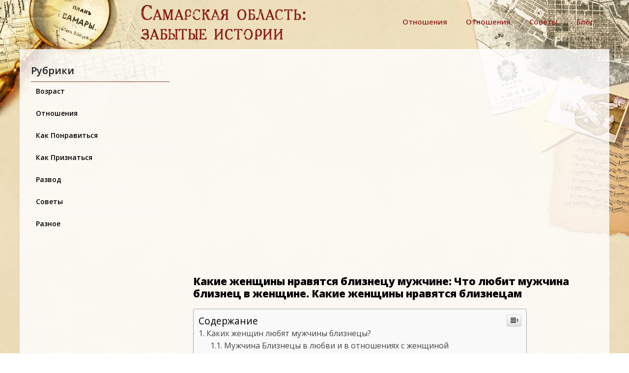

--- FILE ---
content_type: text/html
request_url: https://samara-history.ru/raznoe/kakie-zhenshhiny-nravyatsya-blizneczu-muzhchine-chto-lyubit-muzhchina-bliznecz-v-zhenshhine-kakie-zhenshhiny-nravyatsya-blizneczam.html
body_size: 76832
content:
<!doctype html><html lang="ru-RU"><head><meta charset="UTF-8"><script src="/cdn-cgi/scripts/7d0fa10a/cloudflare-static/rocket-loader.min.js" data-cf-settings="0321cab68a07349e8dc121b9-|49" type="47bb127b8a44e0937b59fe3c-text/javascript"></script><script src="/cdn-cgi/scripts/7d0fa10a/cloudflare-static/rocket-loader.min.js" data-cf-settings="47bb127b8a44e0937b59fe3c-|49"></script><link rel="stylesheet" media="print" onload="this.onload=null;this.media='all';" id="ao_optimized_gfonts" href="https://fonts.googleapis.com/css?family=Open+Sans%3A300%2C400%2C600%2C700%2C800&amp;display=swap"><link rel="shortcut icon" href="" type="image/x-icon"><link rel="icon" href="" type="image/x-icon"><meta http-equiv="X-UA-Compatible" content="IE=edge"><meta name="viewport" content="width=device-width, initial-scale=1.0, maximum-scale=1.0"><style media="all">img:is([sizes="auto" i],[sizes^="auto," i]){contain-intrinsic-size:3000px 1500px}
/*! This file is auto-generated */
.wp-block-button__link{color:#fff;background-color:#32373c;border-radius:9999px;box-shadow:none;text-decoration:none;padding:calc(.667em + 2px) calc(1.333em + 2px);font-size:1.125em}.wp-block-file__button{background:#32373c;color:#fff;text-decoration:none}@font-face{font-family:ez-toc-icomoon;src:url(//samara-history.ru/wp-content/plugins/easy-table-of-contents/vendor/icomoon/fonts/ez-toc-icomoon.eot?-5j7dhv);src:url(//samara-history.ru/wp-content/plugins/easy-table-of-contents/vendor/icomoon/fonts/ez-toc-icomoon.eot?#iefix-5j7dhv) format('embedded-opentype'),url(//samara-history.ru/wp-content/plugins/easy-table-of-contents/vendor/icomoon/fonts/ez-toc-icomoon.ttf?-5j7dhv) format('truetype'),url(//samara-history.ru/wp-content/plugins/easy-table-of-contents/vendor/icomoon/fonts/ez-toc-icomoon.woff?-5j7dhv) format('woff'),url(//samara-history.ru/wp-content/plugins/easy-table-of-contents/vendor/icomoon/fonts/ez-toc-icomoon.svg?-5j7dhv#ez-toc-icomoon) format('svg');font-weight:400;font-style:normal}#ez-toc-container{background:#f9f9f9;border:1px solid #aaa;border-radius:4px;-webkit-box-shadow:0 1px 1px rgba(0,0,0,.05);box-shadow:0 1px 1px rgba(0,0,0,.05);display:table;margin-bottom:1em;padding:10px;position:relative;width:auto}.ez-toc-widget-container{position:relative;white-space:nowrap}#ez-toc-container.ez-toc-light-blue{background:#edf6ff}#ez-toc-container.ez-toc-white{background:#fff}#ez-toc-container.ez-toc-black{background:#000}#ez-toc-container.ez-toc-transparent{background:0 0}.ez-toc-widget-container ul.ez-toc-list{padding:0 10px}#ez-toc-container ul ul,.ez-toc div.ez-toc-widget-container ul ul{margin-left:1.5em}#ez-toc-container li,#ez-toc-container ul{padding:0}#ez-toc-container li,#ez-toc-container ul,#ez-toc-container ul li,.ez-toc-widget-container,.ez-toc-widget-container li{background:0 0;list-style:none;line-height:1.6;margin:0;overflow:hidden;z-index:1}.btn.active,.ez-toc-btn,.ez-toc-btn-default.active,.ez-toc-btn-default:active,.ez-toc-btn:active{background-image:none}#ez-toc-container p.ez-toc-title{text-align:left;line-height:1.45;margin:0;padding:0}.ez-toc-title-container{display:table;width:100%}.ez-toc-title,.ez-toc-title-toggle{display:table-cell;text-align:left;vertical-align:middle}#ez-toc-container.ez-toc-black p.ez-toc-title{color:#fff}#ez-toc-container div.ez-toc-title-container+ul.ez-toc-list{margin-top:1em}.ez-toc-wrap-left{float:left;margin-right:10px}.ez-toc-wrap-right{float:right;margin-left:10px}#ez-toc-container a{color:#444;text-decoration:none;text-shadow:none}#ez-toc-container a:visited{color:#9f9f9f}#ez-toc-container a:hover{text-decoration:underline}#ez-toc-container.ez-toc-black a,#ez-toc-container.ez-toc-black a:visited{color:#fff}#ez-toc-container a.ez-toc-toggle{color:#444}#ez-toc-container.counter-flat ul,#ez-toc-container.counter-hierarchy ul,.ez-toc-widget-container.counter-flat ul,.ez-toc-widget-container.counter-hierarchy ul{counter-reset:item}#ez-toc-container.counter-numeric li,.ez-toc-widget-container.counter-numeric li{list-style-type:decimal;list-style-position:inside}#ez-toc-container.counter-decimal ul.ez-toc-list li a:before,.ez-toc-widget-container.counter-decimal ul.ez-toc-list li a:before{content:counters(item,".") ". ";counter-increment:item}#ez-toc-container.counter-roman li a:before,.ez-toc-widget-container.counter-roman ul.ez-toc-list li a:before{content:counters(item,".",upper-roman) ". ";counter-increment:item}.ez-toc-widget-container ul.ez-toc-list li:before{content:' ';position:absolute;left:0;right:0;height:30px;line-height:30px;z-index:-1}.ez-toc-widget-container ul.ez-toc-list li.active:before{background-color:#ededed}.ez-toc-widget-container li.active>a{font-weight:900}.ez-toc-btn{display:inline-block;padding:6px 12px;margin-bottom:0;font-size:14px;font-weight:400;line-height:1.428571429;text-align:center;white-space:nowrap;vertical-align:middle;cursor:pointer;border:1px solid transparent;border-radius:4px;-webkit-user-select:none;-moz-user-select:none;-ms-user-select:none;-o-user-select:none;user-select:none}.ez-toc-btn:focus{outline:#333 dotted thin;outline:-webkit-focus-ring-color auto 5px;outline-offset:-2px}.ez-toc-btn:focus,.ez-toc-btn:hover{color:#333;text-decoration:none}.ez-toc-btn.active,.ez-toc-btn:active{background-image:none;outline:0;-webkit-box-shadow:inset 0 3px 5px rgba(0,0,0,.125);box-shadow:inset 0 3px 5px rgba(0,0,0,.125)}.ez-toc-btn-default{color:#333;background-color:#fff;-webkit-box-shadow:inset 0 1px 0 rgba(255,255,255,.15),0 1px 1px rgba(0,0,0,.075);box-shadow:inset 0 1px 0 rgba(255,255,255,.15),0 1px 1px rgba(0,0,0,.075)}.ez-toc-btn-default.active,.ez-toc-btn-default:active,.ez-toc-btn-default:focus,.ez-toc-btn-default:hover{color:#333;background-color:#ebebeb;border-color:#adadad}.ez-toc-btn-sm,.ez-toc-btn-xs{padding:5px 10px;font-size:12px;line-height:1.5;border-radius:3px}.ez-toc-glyphicon,[class*=ez-toc-icon-]{font-style:normal;font-weight:400;line-height:1;-webkit-font-smoothing:antialiased;-moz-osx-font-smoothing:grayscale}.ez-toc-btn-xs{padding:1px 5px}.ez-toc-btn-default:active{-webkit-box-shadow:inset 0 3px 5px rgba(0,0,0,.125);box-shadow:inset 0 3px 5px rgba(0,0,0,.125)}.ez-toc-btn-default{text-shadow:0 1px 0 #fff;background-image:-webkit-gradient(linear,left 0,left 100%,from(#fff),to(#e0e0e0));background-image:-webkit-linear-gradient(top,#fff 0,#e0e0e0 100%);background-image:-moz-linear-gradient(top,#fff 0,#e0e0e0 100%);background-image:linear-gradient(to bottom,#fff 0,#e0e0e0 100%);background-repeat:repeat-x;border-color:#ccc;filter:progid:DXImageTransform.Microsoft.gradient(startColorstr='#ffffffff',endColorstr='#ffe0e0e0',GradientType=0);filter:progid:DXImageTransform.Microsoft.gradient(enabled=false)}.ez-toc-btn-default:focus,.ez-toc-btn-default:hover{background-color:#e0e0e0;background-position:0 -15px}.ez-toc-btn-default.active,.ez-toc-btn-default:active{background-color:#e0e0e0;border-color:#dbdbdb}.ez-toc-pull-right{float:right!important;margin-left:10px}.ez-toc-glyphicon{position:relative;top:1px;display:inline-block;font-family:'Glyphicons Halflings'}.ez-toc-glyphicon:empty{width:1em}.ez-toc-toggle i.ez-toc-glyphicon{font-size:16px;margin-left:2px}[class*=ez-toc-icon-]{font-family:ez-toc-icomoon!important;speak:none;font-variant:normal;text-transform:none}.ez-toc-icon-toggle:before{content:"\e87a"}div#ez-toc-container p.ez-toc-title{font-size:120%}div#ez-toc-container p.ez-toc-title{font-weight:500}div#ez-toc-container ul li{font-size:95%}
/*!
 * Bootstrap v3.3.7 (http://getbootstrap.com)
 * Copyright 2011-2016 Twitter, Inc.
 * Licensed under MIT (https://github.com/twbs/bootstrap/blob/master/LICENSE)
 */
/*! normalize.css v3.0.3 | MIT License | github.com/necolas/normalize.css */
html{font-family:sans-serif;-webkit-text-size-adjust:100%;-ms-text-size-adjust:100%}body{margin:0}article,aside,details,figcaption,figure,footer,header,hgroup,main,menu,nav,section,summary{display:block}audio,canvas,progress,video{display:inline-block;vertical-align:baseline}audio:not([controls]){display:none;height:0}[hidden],template{display:none}a{background-color:transparent}a:active,a:hover{outline:0}abbr[title]{border-bottom:1px dotted}b,strong{font-weight:700}dfn{font-style:italic}h1{margin:.67em 0;font-size:2em}mark{color:#000;background:#ff0}small{font-size:80%}sub,sup{position:relative;font-size:75%;line-height:0;vertical-align:baseline}sup{top:-.5em}sub{bottom:-.25em}img{border:0}svg:not(:root){overflow:hidden}figure{margin:1em 40px}hr{height:0;-webkit-box-sizing:content-box;-moz-box-sizing:content-box;box-sizing:content-box}pre{overflow:auto}code,kbd,pre,samp{font-family:monospace,monospace;font-size:1em}button,input,optgroup,select,textarea{margin:0;font:inherit;color:inherit}button{overflow:visible}button,select{text-transform:none}button,html input[type=button],input[type=reset],input[type=submit]{-webkit-appearance:button;cursor:pointer}button[disabled],html input[disabled]{cursor:default}button::-moz-focus-inner,input::-moz-focus-inner{padding:0;border:0}input{line-height:normal}input[type=checkbox],input[type=radio]{-webkit-box-sizing:border-box;-moz-box-sizing:border-box;box-sizing:border-box;padding:0}input[type=number]::-webkit-inner-spin-button,input[type=number]::-webkit-outer-spin-button{height:auto}input[type=search]{-webkit-box-sizing:content-box;-moz-box-sizing:content-box;box-sizing:content-box;-webkit-appearance:textfield}input[type=search]::-webkit-search-cancel-button,input[type=search]::-webkit-search-decoration{-webkit-appearance:none}fieldset{padding:.35em .625em .75em;margin:0 2px;border:1px solid silver}legend{padding:0;border:0}textarea{overflow:auto}optgroup{font-weight:700}table{border-spacing:0;border-collapse:collapse}td,th{padding:0}
/*! Source: https://github.com/h5bp/html5-boilerplate/blob/master/src/css/main.css */
@media print{*,:after,:before{color:#000!important;text-shadow:none!important;background:0 0!important;-webkit-box-shadow:none!important;box-shadow:none!important}a,a:visited{text-decoration:underline}a[href]:after{content:" (" attr(href) ")"}abbr[title]:after{content:" (" attr(title) ")"}a[href^="javascript:"]:after,a[href^="#"]:after{content:""}blockquote,pre{border:1px solid #999;page-break-inside:avoid}thead{display:table-header-group}img,tr{page-break-inside:avoid}img{max-width:100%!important}h2,h3,p{orphans:3;widows:3}h2,h3{page-break-after:avoid}.navbar{display:none}.btn>.caret,.dropup>.btn>.caret{border-top-color:#000!important}.label{border:1px solid #000}.table{border-collapse:collapse!important}.table td,.table th{background-color:#fff!important}.table-bordered td,.table-bordered th{border:1px solid #ddd!important}}@font-face{font-family:'Glyphicons Halflings';src:url(//samara-history.ru/wp-content/themes/myprofile/assets/css/../fonts/glyphicons-halflings-regular.eot);src:url(//samara-history.ru/wp-content/themes/myprofile/assets/css/../fonts/glyphicons-halflings-regular.eot?#iefix) format('embedded-opentype'),url(//samara-history.ru/wp-content/themes/myprofile/assets/css/../fonts/glyphicons-halflings-regular.woff2) format('woff2'),url(//samara-history.ru/wp-content/themes/myprofile/assets/css/../fonts/glyphicons-halflings-regular.woff) format('woff'),url(//samara-history.ru/wp-content/themes/myprofile/assets/css/../fonts/glyphicons-halflings-regular.ttf) format('truetype'),url(//samara-history.ru/wp-content/themes/myprofile/assets/css/../fonts/glyphicons-halflings-regular.svg#glyphicons_halflingsregular) format('svg')}.glyphicon{position:relative;top:1px;display:inline-block;font-family:'Glyphicons Halflings';font-style:normal;font-weight:400;line-height:1;-webkit-font-smoothing:antialiased;-moz-osx-font-smoothing:grayscale}.glyphicon-asterisk:before{content:"\002a"}.glyphicon-plus:before{content:"\002b"}.glyphicon-eur:before,.glyphicon-euro:before{content:"\20ac"}.glyphicon-minus:before{content:"\2212"}.glyphicon-cloud:before{content:"\2601"}.glyphicon-envelope:before{content:"\2709"}.glyphicon-pencil:before{content:"\270f"}.glyphicon-glass:before{content:"\e001"}.glyphicon-music:before{content:"\e002"}.glyphicon-search:before{content:"\e003"}.glyphicon-heart:before{content:"\e005"}.glyphicon-star:before{content:"\e006"}.glyphicon-star-empty:before{content:"\e007"}.glyphicon-user:before{content:"\e008"}.glyphicon-film:before{content:"\e009"}.glyphicon-th-large:before{content:"\e010"}.glyphicon-th:before{content:"\e011"}.glyphicon-th-list:before{content:"\e012"}.glyphicon-ok:before{content:"\e013"}.glyphicon-remove:before{content:"\e014"}.glyphicon-zoom-in:before{content:"\e015"}.glyphicon-zoom-out:before{content:"\e016"}.glyphicon-off:before{content:"\e017"}.glyphicon-signal:before{content:"\e018"}.glyphicon-cog:before{content:"\e019"}.glyphicon-trash:before{content:"\e020"}.glyphicon-home:before{content:"\e021"}.glyphicon-file:before{content:"\e022"}.glyphicon-time:before{content:"\e023"}.glyphicon-road:before{content:"\e024"}.glyphicon-download-alt:before{content:"\e025"}.glyphicon-download:before{content:"\e026"}.glyphicon-upload:before{content:"\e027"}.glyphicon-inbox:before{content:"\e028"}.glyphicon-play-circle:before{content:"\e029"}.glyphicon-repeat:before{content:"\e030"}.glyphicon-refresh:before{content:"\e031"}.glyphicon-list-alt:before{content:"\e032"}.glyphicon-lock:before{content:"\e033"}.glyphicon-flag:before{content:"\e034"}.glyphicon-headphones:before{content:"\e035"}.glyphicon-volume-off:before{content:"\e036"}.glyphicon-volume-down:before{content:"\e037"}.glyphicon-volume-up:before{content:"\e038"}.glyphicon-qrcode:before{content:"\e039"}.glyphicon-barcode:before{content:"\e040"}.glyphicon-tag:before{content:"\e041"}.glyphicon-tags:before{content:"\e042"}.glyphicon-book:before{content:"\e043"}.glyphicon-bookmark:before{content:"\e044"}.glyphicon-print:before{content:"\e045"}.glyphicon-camera:before{content:"\e046"}.glyphicon-font:before{content:"\e047"}.glyphicon-bold:before{content:"\e048"}.glyphicon-italic:before{content:"\e049"}.glyphicon-text-height:before{content:"\e050"}.glyphicon-text-width:before{content:"\e051"}.glyphicon-align-left:before{content:"\e052"}.glyphicon-align-center:before{content:"\e053"}.glyphicon-align-right:before{content:"\e054"}.glyphicon-align-justify:before{content:"\e055"}.glyphicon-list:before{content:"\e056"}.glyphicon-indent-left:before{content:"\e057"}.glyphicon-indent-right:before{content:"\e058"}.glyphicon-facetime-video:before{content:"\e059"}.glyphicon-picture:before{content:"\e060"}.glyphicon-map-marker:before{content:"\e062"}.glyphicon-adjust:before{content:"\e063"}.glyphicon-tint:before{content:"\e064"}.glyphicon-edit:before{content:"\e065"}.glyphicon-share:before{content:"\e066"}.glyphicon-check:before{content:"\e067"}.glyphicon-move:before{content:"\e068"}.glyphicon-step-backward:before{content:"\e069"}.glyphicon-fast-backward:before{content:"\e070"}.glyphicon-backward:before{content:"\e071"}.glyphicon-play:before{content:"\e072"}.glyphicon-pause:before{content:"\e073"}.glyphicon-stop:before{content:"\e074"}.glyphicon-forward:before{content:"\e075"}.glyphicon-fast-forward:before{content:"\e076"}.glyphicon-step-forward:before{content:"\e077"}.glyphicon-eject:before{content:"\e078"}.glyphicon-chevron-left:before{content:"\e079"}.glyphicon-chevron-right:before{content:"\e080"}.glyphicon-plus-sign:before{content:"\e081"}.glyphicon-minus-sign:before{content:"\e082"}.glyphicon-remove-sign:before{content:"\e083"}.glyphicon-ok-sign:before{content:"\e084"}.glyphicon-question-sign:before{content:"\e085"}.glyphicon-info-sign:before{content:"\e086"}.glyphicon-screenshot:before{content:"\e087"}.glyphicon-remove-circle:before{content:"\e088"}.glyphicon-ok-circle:before{content:"\e089"}.glyphicon-ban-circle:before{content:"\e090"}.glyphicon-arrow-left:before{content:"\e091"}.glyphicon-arrow-right:before{content:"\e092"}.glyphicon-arrow-up:before{content:"\e093"}.glyphicon-arrow-down:before{content:"\e094"}.glyphicon-share-alt:before{content:"\e095"}.glyphicon-resize-full:before{content:"\e096"}.glyphicon-resize-small:before{content:"\e097"}.glyphicon-exclamation-sign:before{content:"\e101"}.glyphicon-gift:before{content:"\e102"}.glyphicon-leaf:before{content:"\e103"}.glyphicon-fire:before{content:"\e104"}.glyphicon-eye-open:before{content:"\e105"}.glyphicon-eye-close:before{content:"\e106"}.glyphicon-warning-sign:before{content:"\e107"}.glyphicon-plane:before{content:"\e108"}.glyphicon-calendar:before{content:"\e109"}.glyphicon-random:before{content:"\e110"}.glyphicon-comment:before{content:"\e111"}.glyphicon-magnet:before{content:"\e112"}.glyphicon-chevron-up:before{content:"\e113"}.glyphicon-chevron-down:before{content:"\e114"}.glyphicon-retweet:before{content:"\e115"}.glyphicon-shopping-cart:before{content:"\e116"}.glyphicon-folder-close:before{content:"\e117"}.glyphicon-folder-open:before{content:"\e118"}.glyphicon-resize-vertical:before{content:"\e119"}.glyphicon-resize-horizontal:before{content:"\e120"}.glyphicon-hdd:before{content:"\e121"}.glyphicon-bullhorn:before{content:"\e122"}.glyphicon-bell:before{content:"\e123"}.glyphicon-certificate:before{content:"\e124"}.glyphicon-thumbs-up:before{content:"\e125"}.glyphicon-thumbs-down:before{content:"\e126"}.glyphicon-hand-right:before{content:"\e127"}.glyphicon-hand-left:before{content:"\e128"}.glyphicon-hand-up:before{content:"\e129"}.glyphicon-hand-down:before{content:"\e130"}.glyphicon-circle-arrow-right:before{content:"\e131"}.glyphicon-circle-arrow-left:before{content:"\e132"}.glyphicon-circle-arrow-up:before{content:"\e133"}.glyphicon-circle-arrow-down:before{content:"\e134"}.glyphicon-globe:before{content:"\e135"}.glyphicon-wrench:before{content:"\e136"}.glyphicon-tasks:before{content:"\e137"}.glyphicon-filter:before{content:"\e138"}.glyphicon-briefcase:before{content:"\e139"}.glyphicon-fullscreen:before{content:"\e140"}.glyphicon-dashboard:before{content:"\e141"}.glyphicon-paperclip:before{content:"\e142"}.glyphicon-heart-empty:before{content:"\e143"}.glyphicon-link:before{content:"\e144"}.glyphicon-phone:before{content:"\e145"}.glyphicon-pushpin:before{content:"\e146"}.glyphicon-usd:before{content:"\e148"}.glyphicon-gbp:before{content:"\e149"}.glyphicon-sort:before{content:"\e150"}.glyphicon-sort-by-alphabet:before{content:"\e151"}.glyphicon-sort-by-alphabet-alt:before{content:"\e152"}.glyphicon-sort-by-order:before{content:"\e153"}.glyphicon-sort-by-order-alt:before{content:"\e154"}.glyphicon-sort-by-attributes:before{content:"\e155"}.glyphicon-sort-by-attributes-alt:before{content:"\e156"}.glyphicon-unchecked:before{content:"\e157"}.glyphicon-expand:before{content:"\e158"}.glyphicon-collapse-down:before{content:"\e159"}.glyphicon-collapse-up:before{content:"\e160"}.glyphicon-log-in:before{content:"\e161"}.glyphicon-flash:before{content:"\e162"}.glyphicon-log-out:before{content:"\e163"}.glyphicon-new-window:before{content:"\e164"}.glyphicon-record:before{content:"\e165"}.glyphicon-save:before{content:"\e166"}.glyphicon-open:before{content:"\e167"}.glyphicon-saved:before{content:"\e168"}.glyphicon-import:before{content:"\e169"}.glyphicon-export:before{content:"\e170"}.glyphicon-send:before{content:"\e171"}.glyphicon-floppy-disk:before{content:"\e172"}.glyphicon-floppy-saved:before{content:"\e173"}.glyphicon-floppy-remove:before{content:"\e174"}.glyphicon-floppy-save:before{content:"\e175"}.glyphicon-floppy-open:before{content:"\e176"}.glyphicon-credit-card:before{content:"\e177"}.glyphicon-transfer:before{content:"\e178"}.glyphicon-cutlery:before{content:"\e179"}.glyphicon-header:before{content:"\e180"}.glyphicon-compressed:before{content:"\e181"}.glyphicon-earphone:before{content:"\e182"}.glyphicon-phone-alt:before{content:"\e183"}.glyphicon-tower:before{content:"\e184"}.glyphicon-stats:before{content:"\e185"}.glyphicon-sd-video:before{content:"\e186"}.glyphicon-hd-video:before{content:"\e187"}.glyphicon-subtitles:before{content:"\e188"}.glyphicon-sound-stereo:before{content:"\e189"}.glyphicon-sound-dolby:before{content:"\e190"}.glyphicon-sound-5-1:before{content:"\e191"}.glyphicon-sound-6-1:before{content:"\e192"}.glyphicon-sound-7-1:before{content:"\e193"}.glyphicon-copyright-mark:before{content:"\e194"}.glyphicon-registration-mark:before{content:"\e195"}.glyphicon-cloud-download:before{content:"\e197"}.glyphicon-cloud-upload:before{content:"\e198"}.glyphicon-tree-conifer:before{content:"\e199"}.glyphicon-tree-deciduous:before{content:"\e200"}.glyphicon-cd:before{content:"\e201"}.glyphicon-save-file:before{content:"\e202"}.glyphicon-open-file:before{content:"\e203"}.glyphicon-level-up:before{content:"\e204"}.glyphicon-copy:before{content:"\e205"}.glyphicon-paste:before{content:"\e206"}.glyphicon-alert:before{content:"\e209"}.glyphicon-equalizer:before{content:"\e210"}.glyphicon-king:before{content:"\e211"}.glyphicon-queen:before{content:"\e212"}.glyphicon-pawn:before{content:"\e213"}.glyphicon-bishop:before{content:"\e214"}.glyphicon-knight:before{content:"\e215"}.glyphicon-baby-formula:before{content:"\e216"}.glyphicon-tent:before{content:"\26fa"}.glyphicon-blackboard:before{content:"\e218"}.glyphicon-bed:before{content:"\e219"}.glyphicon-apple:before{content:"\f8ff"}.glyphicon-erase:before{content:"\e221"}.glyphicon-hourglass:before{content:"\231b"}.glyphicon-lamp:before{content:"\e223"}.glyphicon-duplicate:before{content:"\e224"}.glyphicon-piggy-bank:before{content:"\e225"}.glyphicon-scissors:before{content:"\e226"}.glyphicon-bitcoin:before{content:"\e227"}.glyphicon-btc:before{content:"\e227"}.glyphicon-xbt:before{content:"\e227"}.glyphicon-yen:before{content:"\00a5"}.glyphicon-jpy:before{content:"\00a5"}.glyphicon-ruble:before{content:"\20bd"}.glyphicon-rub:before{content:"\20bd"}.glyphicon-scale:before{content:"\e230"}.glyphicon-ice-lolly:before{content:"\e231"}.glyphicon-ice-lolly-tasted:before{content:"\e232"}.glyphicon-education:before{content:"\e233"}.glyphicon-option-horizontal:before{content:"\e234"}.glyphicon-option-vertical:before{content:"\e235"}.glyphicon-menu-hamburger:before{content:"\e236"}.glyphicon-modal-window:before{content:"\e237"}.glyphicon-oil:before{content:"\e238"}.glyphicon-grain:before{content:"\e239"}.glyphicon-sunglasses:before{content:"\e240"}.glyphicon-text-size:before{content:"\e241"}.glyphicon-text-color:before{content:"\e242"}.glyphicon-text-background:before{content:"\e243"}.glyphicon-object-align-top:before{content:"\e244"}.glyphicon-object-align-bottom:before{content:"\e245"}.glyphicon-object-align-horizontal:before{content:"\e246"}.glyphicon-object-align-left:before{content:"\e247"}.glyphicon-object-align-vertical:before{content:"\e248"}.glyphicon-object-align-right:before{content:"\e249"}.glyphicon-triangle-right:before{content:"\e250"}.glyphicon-triangle-left:before{content:"\e251"}.glyphicon-triangle-bottom:before{content:"\e252"}.glyphicon-triangle-top:before{content:"\e253"}.glyphicon-console:before{content:"\e254"}.glyphicon-superscript:before{content:"\e255"}.glyphicon-subscript:before{content:"\e256"}.glyphicon-menu-left:before{content:"\e257"}.glyphicon-menu-right:before{content:"\e258"}.glyphicon-menu-down:before{content:"\e259"}.glyphicon-menu-up:before{content:"\e260"}*{-webkit-box-sizing:border-box;-moz-box-sizing:border-box;box-sizing:border-box}:after,:before{-webkit-box-sizing:border-box;-moz-box-sizing:border-box;box-sizing:border-box}html{font-size:10px;-webkit-tap-highlight-color:rgba(0,0,0,0)}body{font-family:"Helvetica Neue",Helvetica,Arial,sans-serif;font-size:14px;line-height:1.42857143;color:#333;background-color:#fff}button,input,select,textarea{font-family:inherit;font-size:inherit;line-height:inherit}a{color:#337ab7;text-decoration:none}a:focus,a:hover{color:#23527c;text-decoration:underline}a:focus{outline:5px auto -webkit-focus-ring-color;outline-offset:-2px}figure{margin:0}img{vertical-align:middle}.carousel-inner>.item>a>img,.carousel-inner>.item>img,.img-responsive,.thumbnail a>img,.thumbnail>img{display:block;max-width:100%;height:auto}.img-rounded{border-radius:6px}.img-thumbnail{display:inline-block;max-width:100%;height:auto;padding:4px;line-height:1.42857143;background-color:#fff;border:1px solid #ddd;border-radius:4px;-webkit-transition:all .2s ease-in-out;-o-transition:all .2s ease-in-out;transition:all .2s ease-in-out}.img-circle{border-radius:50%}hr{margin-top:20px;margin-bottom:20px;border:0;border-top:1px solid #eee}.sr-only{position:absolute;width:1px;height:1px;padding:0;margin:-1px;overflow:hidden;clip:rect(0,0,0,0);border:0}.sr-only-focusable:active,.sr-only-focusable:focus{position:static;width:auto;height:auto;margin:0;overflow:visible;clip:auto}[role=button]{cursor:pointer}.h1,.h2,.h3,.h4,.h5,.h6,h1,h2,h3,h4,h5,h6{font-family:inherit;font-weight:500;line-height:1.1;color:inherit}.h1 .small,.h1 small,.h2 .small,.h2 small,.h3 .small,.h3 small,.h4 .small,.h4 small,.h5 .small,.h5 small,.h6 .small,.h6 small,h1 .small,h1 small,h2 .small,h2 small,h3 .small,h3 small,h4 .small,h4 small,h5 .small,h5 small,h6 .small,h6 small{font-weight:400;line-height:1;color:#777}.h1,.h2,.h3,h1,h2,h3{margin-top:20px;margin-bottom:10px}.h1 .small,.h1 small,.h2 .small,.h2 small,.h3 .small,.h3 small,h1 .small,h1 small,h2 .small,h2 small,h3 .small,h3 small{font-size:65%}.h4,.h5,.h6,h4,h5,h6{margin-top:10px;margin-bottom:10px}.h4 .small,.h4 small,.h5 .small,.h5 small,.h6 .small,.h6 small,h4 .small,h4 small,h5 .small,h5 small,h6 .small,h6 small{font-size:75%}.h1,h1{font-size:36px}.h2,h2{font-size:30px}.h3,h3{font-size:24px}.h4,h4{font-size:18px}.h5,h5{font-size:14px}.h6,h6{font-size:12px}p{margin:0 0 10px}.lead{margin-bottom:20px;font-size:16px;font-weight:300;line-height:1.4}@media (min-width:768px){.lead{font-size:21px}}.small,small{font-size:85%}.mark,mark{padding:.2em;background-color:#fcf8e3}.text-left{text-align:left}.text-right{text-align:right}.text-center{text-align:center}.text-justify{text-align:justify}.text-nowrap{white-space:nowrap}.text-lowercase{text-transform:lowercase}.text-uppercase{text-transform:uppercase}.text-capitalize{text-transform:capitalize}.text-muted{color:#777}.text-primary{color:#337ab7}a.text-primary:focus,a.text-primary:hover{color:#286090}.text-success{color:#3c763d}a.text-success:focus,a.text-success:hover{color:#2b542c}.text-info{color:#31708f}a.text-info:focus,a.text-info:hover{color:#245269}.text-warning{color:#8a6d3b}a.text-warning:focus,a.text-warning:hover{color:#66512c}.text-danger{color:#a94442}a.text-danger:focus,a.text-danger:hover{color:#843534}.bg-primary{color:#fff;background-color:#337ab7}a.bg-primary:focus,a.bg-primary:hover{background-color:#286090}.bg-success{background-color:#dff0d8}a.bg-success:focus,a.bg-success:hover{background-color:#c1e2b3}.bg-info{background-color:#d9edf7}a.bg-info:focus,a.bg-info:hover{background-color:#afd9ee}.bg-warning{background-color:#fcf8e3}a.bg-warning:focus,a.bg-warning:hover{background-color:#f7ecb5}.bg-danger{background-color:#f2dede}a.bg-danger:focus,a.bg-danger:hover{background-color:#e4b9b9}.page-header{padding-bottom:9px;margin:40px 0 20px;border-bottom:1px solid #eee}ol,ul{margin-top:0;margin-bottom:10px}ol ol,ol ul,ul ol,ul ul{margin-bottom:0}.list-unstyled{padding-left:0;list-style:none}.list-inline{padding-left:0;margin-left:-5px;list-style:none}.list-inline>li{display:inline-block;padding-right:5px;padding-left:5px}dl{margin-top:0;margin-bottom:20px}dd,dt{line-height:1.42857143}dt{font-weight:700}dd{margin-left:0}@media (min-width:768px){.dl-horizontal dt{float:left;width:160px;overflow:hidden;clear:left;text-align:right;text-overflow:ellipsis;white-space:nowrap}.dl-horizontal dd{margin-left:180px}}abbr[data-original-title],abbr[title]{cursor:help;border-bottom:1px dotted #777}.initialism{font-size:90%;text-transform:uppercase}blockquote{padding:10px 20px;margin:0 0 20px;font-size:17.5px;border-left:5px solid #eee}blockquote ol:last-child,blockquote p:last-child,blockquote ul:last-child{margin-bottom:0}blockquote .small,blockquote footer,blockquote small{display:block;font-size:80%;line-height:1.42857143;color:#777}blockquote .small:before,blockquote footer:before,blockquote small:before{content:'\2014 \00A0'}.blockquote-reverse,blockquote.pull-right{padding-right:15px;padding-left:0;text-align:right;border-right:5px solid #eee;border-left:0}.blockquote-reverse .small:before,.blockquote-reverse footer:before,.blockquote-reverse small:before,blockquote.pull-right .small:before,blockquote.pull-right footer:before,blockquote.pull-right small:before{content:''}.blockquote-reverse .small:after,.blockquote-reverse footer:after,.blockquote-reverse small:after,blockquote.pull-right .small:after,blockquote.pull-right footer:after,blockquote.pull-right small:after{content:'\00A0 \2014'}address{margin-bottom:20px;font-style:normal;line-height:1.42857143}code,kbd,pre,samp{font-family:Menlo,Monaco,Consolas,"Courier New",monospace}code{padding:2px 4px;font-size:90%;color:#c7254e;background-color:#f9f2f4;border-radius:4px}kbd{padding:2px 4px;font-size:90%;color:#fff;background-color:#333;border-radius:3px;-webkit-box-shadow:inset 0 -1px 0 rgba(0,0,0,.25);box-shadow:inset 0 -1px 0 rgba(0,0,0,.25)}kbd kbd{padding:0;font-size:100%;font-weight:700;-webkit-box-shadow:none;box-shadow:none}pre{display:block;padding:9.5px;margin:0 0 10px;font-size:13px;line-height:1.42857143;color:#333;word-break:break-all;word-wrap:break-word;background-color:#f5f5f5;border:1px solid #ccc;border-radius:4px}pre code{padding:0;font-size:inherit;color:inherit;white-space:pre-wrap;background-color:transparent;border-radius:0}.pre-scrollable{max-height:340px;overflow-y:scroll}.container{padding-right:15px;padding-left:15px;margin-right:auto;margin-left:auto}@media (min-width:768px){.container{width:750px}}@media (min-width:992px){.container{width:970px}}@media (min-width:1200px){.container{width:1170px}}.container-fluid{padding-right:15px;padding-left:15px;margin-right:auto;margin-left:auto}.row{margin-right:-15px;margin-left:-15px}.col-lg-1,.col-lg-10,.col-lg-11,.col-lg-12,.col-lg-2,.col-lg-3,.col-lg-4,.col-lg-5,.col-lg-6,.col-lg-7,.col-lg-8,.col-lg-9,.col-md-1,.col-md-10,.col-md-11,.col-md-12,.col-md-2,.col-md-3,.col-md-4,.col-md-5,.col-md-6,.col-md-7,.col-md-8,.col-md-9,.col-sm-1,.col-sm-10,.col-sm-11,.col-sm-12,.col-sm-2,.col-sm-3,.col-sm-4,.col-sm-5,.col-sm-6,.col-sm-7,.col-sm-8,.col-sm-9,.col-xs-1,.col-xs-10,.col-xs-11,.col-xs-12,.col-xs-2,.col-xs-3,.col-xs-4,.col-xs-5,.col-xs-6,.col-xs-7,.col-xs-8,.col-xs-9{position:relative;min-height:1px;padding-right:15px;padding-left:15px}.col-xs-1,.col-xs-10,.col-xs-11,.col-xs-12,.col-xs-2,.col-xs-3,.col-xs-4,.col-xs-5,.col-xs-6,.col-xs-7,.col-xs-8,.col-xs-9{float:left}.col-xs-12{width:100%}.col-xs-11{width:91.66666667%}.col-xs-10{width:83.33333333%}.col-xs-9{width:75%}.col-xs-8{width:66.66666667%}.col-xs-7{width:58.33333333%}.col-xs-6{width:50%}.col-xs-5{width:41.66666667%}.col-xs-4{width:33.33333333%}.col-xs-3{width:25%}.col-xs-2{width:16.66666667%}.col-xs-1{width:8.33333333%}.col-xs-pull-12{right:100%}.col-xs-pull-11{right:91.66666667%}.col-xs-pull-10{right:83.33333333%}.col-xs-pull-9{right:75%}.col-xs-pull-8{right:66.66666667%}.col-xs-pull-7{right:58.33333333%}.col-xs-pull-6{right:50%}.col-xs-pull-5{right:41.66666667%}.col-xs-pull-4{right:33.33333333%}.col-xs-pull-3{right:25%}.col-xs-pull-2{right:16.66666667%}.col-xs-pull-1{right:8.33333333%}.col-xs-pull-0{right:auto}.col-xs-push-12{left:100%}.col-xs-push-11{left:91.66666667%}.col-xs-push-10{left:83.33333333%}.col-xs-push-9{left:75%}.col-xs-push-8{left:66.66666667%}.col-xs-push-7{left:58.33333333%}.col-xs-push-6{left:50%}.col-xs-push-5{left:41.66666667%}.col-xs-push-4{left:33.33333333%}.col-xs-push-3{left:25%}.col-xs-push-2{left:16.66666667%}.col-xs-push-1{left:8.33333333%}.col-xs-push-0{left:auto}.col-xs-offset-12{margin-left:100%}.col-xs-offset-11{margin-left:91.66666667%}.col-xs-offset-10{margin-left:83.33333333%}.col-xs-offset-9{margin-left:75%}.col-xs-offset-8{margin-left:66.66666667%}.col-xs-offset-7{margin-left:58.33333333%}.col-xs-offset-6{margin-left:50%}.col-xs-offset-5{margin-left:41.66666667%}.col-xs-offset-4{margin-left:33.33333333%}.col-xs-offset-3{margin-left:25%}.col-xs-offset-2{margin-left:16.66666667%}.col-xs-offset-1{margin-left:8.33333333%}.col-xs-offset-0{margin-left:0}@media (min-width:768px){.col-sm-1,.col-sm-10,.col-sm-11,.col-sm-12,.col-sm-2,.col-sm-3,.col-sm-4,.col-sm-5,.col-sm-6,.col-sm-7,.col-sm-8,.col-sm-9{float:left}.col-sm-12{width:100%}.col-sm-11{width:91.66666667%}.col-sm-10{width:83.33333333%}.col-sm-9{width:75%}.col-sm-8{width:66.66666667%}.col-sm-7{width:58.33333333%}.col-sm-6{width:50%}.col-sm-5{width:41.66666667%}.col-sm-4{width:33.33333333%}.col-sm-3{width:25%}.col-sm-2{width:16.66666667%}.col-sm-1{width:8.33333333%}.col-sm-pull-12{right:100%}.col-sm-pull-11{right:91.66666667%}.col-sm-pull-10{right:83.33333333%}.col-sm-pull-9{right:75%}.col-sm-pull-8{right:66.66666667%}.col-sm-pull-7{right:58.33333333%}.col-sm-pull-6{right:50%}.col-sm-pull-5{right:41.66666667%}.col-sm-pull-4{right:33.33333333%}.col-sm-pull-3{right:25%}.col-sm-pull-2{right:16.66666667%}.col-sm-pull-1{right:8.33333333%}.col-sm-pull-0{right:auto}.col-sm-push-12{left:100%}.col-sm-push-11{left:91.66666667%}.col-sm-push-10{left:83.33333333%}.col-sm-push-9{left:75%}.col-sm-push-8{left:66.66666667%}.col-sm-push-7{left:58.33333333%}.col-sm-push-6{left:50%}.col-sm-push-5{left:41.66666667%}.col-sm-push-4{left:33.33333333%}.col-sm-push-3{left:25%}.col-sm-push-2{left:16.66666667%}.col-sm-push-1{left:8.33333333%}.col-sm-push-0{left:auto}.col-sm-offset-12{margin-left:100%}.col-sm-offset-11{margin-left:91.66666667%}.col-sm-offset-10{margin-left:83.33333333%}.col-sm-offset-9{margin-left:75%}.col-sm-offset-8{margin-left:66.66666667%}.col-sm-offset-7{margin-left:58.33333333%}.col-sm-offset-6{margin-left:50%}.col-sm-offset-5{margin-left:41.66666667%}.col-sm-offset-4{margin-left:33.33333333%}.col-sm-offset-3{margin-left:25%}.col-sm-offset-2{margin-left:16.66666667%}.col-sm-offset-1{margin-left:8.33333333%}.col-sm-offset-0{margin-left:0}}@media (min-width:992px){.col-md-1,.col-md-10,.col-md-11,.col-md-12,.col-md-2,.col-md-3,.col-md-4,.col-md-5,.col-md-6,.col-md-7,.col-md-8,.col-md-9{float:left}.col-md-12{width:100%}.col-md-11{width:91.66666667%}.col-md-10{width:83.33333333%}.col-md-9{width:75%}.col-md-8{width:66.66666667%}.col-md-7{width:58.33333333%}.col-md-6{width:50%}.col-md-5{width:41.66666667%}.col-md-4{width:33.33333333%}.col-md-3{width:25%}.col-md-2{width:16.66666667%}.col-md-1{width:8.33333333%}.col-md-pull-12{right:100%}.col-md-pull-11{right:91.66666667%}.col-md-pull-10{right:83.33333333%}.col-md-pull-9{right:75%}.col-md-pull-8{right:66.66666667%}.col-md-pull-7{right:58.33333333%}.col-md-pull-6{right:50%}.col-md-pull-5{right:41.66666667%}.col-md-pull-4{right:33.33333333%}.col-md-pull-3{right:25%}.col-md-pull-2{right:16.66666667%}.col-md-pull-1{right:8.33333333%}.col-md-pull-0{right:auto}.col-md-push-12{left:100%}.col-md-push-11{left:91.66666667%}.col-md-push-10{left:83.33333333%}.col-md-push-9{left:75%}.col-md-push-8{left:66.66666667%}.col-md-push-7{left:58.33333333%}.col-md-push-6{left:50%}.col-md-push-5{left:41.66666667%}.col-md-push-4{left:33.33333333%}.col-md-push-3{left:25%}.col-md-push-2{left:16.66666667%}.col-md-push-1{left:8.33333333%}.col-md-push-0{left:auto}.col-md-offset-12{margin-left:100%}.col-md-offset-11{margin-left:91.66666667%}.col-md-offset-10{margin-left:83.33333333%}.col-md-offset-9{margin-left:75%}.col-md-offset-8{margin-left:66.66666667%}.col-md-offset-7{margin-left:58.33333333%}.col-md-offset-6{margin-left:50%}.col-md-offset-5{margin-left:41.66666667%}.col-md-offset-4{margin-left:33.33333333%}.col-md-offset-3{margin-left:25%}.col-md-offset-2{margin-left:16.66666667%}.col-md-offset-1{margin-left:8.33333333%}.col-md-offset-0{margin-left:0}}@media (min-width:1200px){.col-lg-1,.col-lg-10,.col-lg-11,.col-lg-12,.col-lg-2,.col-lg-3,.col-lg-4,.col-lg-5,.col-lg-6,.col-lg-7,.col-lg-8,.col-lg-9{float:left}.col-lg-12{width:100%}.col-lg-11{width:91.66666667%}.col-lg-10{width:83.33333333%}.col-lg-9{width:75%}.col-lg-8{width:66.66666667%}.col-lg-7{width:58.33333333%}.col-lg-6{width:50%}.col-lg-5{width:41.66666667%}.col-lg-4{width:33.33333333%}.col-lg-3{width:25%}.col-lg-2{width:16.66666667%}.col-lg-1{width:8.33333333%}.col-lg-pull-12{right:100%}.col-lg-pull-11{right:91.66666667%}.col-lg-pull-10{right:83.33333333%}.col-lg-pull-9{right:75%}.col-lg-pull-8{right:66.66666667%}.col-lg-pull-7{right:58.33333333%}.col-lg-pull-6{right:50%}.col-lg-pull-5{right:41.66666667%}.col-lg-pull-4{right:33.33333333%}.col-lg-pull-3{right:25%}.col-lg-pull-2{right:16.66666667%}.col-lg-pull-1{right:8.33333333%}.col-lg-pull-0{right:auto}.col-lg-push-12{left:100%}.col-lg-push-11{left:91.66666667%}.col-lg-push-10{left:83.33333333%}.col-lg-push-9{left:75%}.col-lg-push-8{left:66.66666667%}.col-lg-push-7{left:58.33333333%}.col-lg-push-6{left:50%}.col-lg-push-5{left:41.66666667%}.col-lg-push-4{left:33.33333333%}.col-lg-push-3{left:25%}.col-lg-push-2{left:16.66666667%}.col-lg-push-1{left:8.33333333%}.col-lg-push-0{left:auto}.col-lg-offset-12{margin-left:100%}.col-lg-offset-11{margin-left:91.66666667%}.col-lg-offset-10{margin-left:83.33333333%}.col-lg-offset-9{margin-left:75%}.col-lg-offset-8{margin-left:66.66666667%}.col-lg-offset-7{margin-left:58.33333333%}.col-lg-offset-6{margin-left:50%}.col-lg-offset-5{margin-left:41.66666667%}.col-lg-offset-4{margin-left:33.33333333%}.col-lg-offset-3{margin-left:25%}.col-lg-offset-2{margin-left:16.66666667%}.col-lg-offset-1{margin-left:8.33333333%}.col-lg-offset-0{margin-left:0}}table{background-color:transparent}caption{padding-top:8px;padding-bottom:8px;color:#777;text-align:left}th{text-align:left}.table{width:100%;max-width:100%;margin-bottom:20px}.table>tbody>tr>td,.table>tbody>tr>th,.table>tfoot>tr>td,.table>tfoot>tr>th,.table>thead>tr>td,.table>thead>tr>th{padding:8px;line-height:1.42857143;vertical-align:top;border-top:1px solid #ddd}.table>thead>tr>th{vertical-align:bottom;border-bottom:2px solid #ddd}.table>caption+thead>tr:first-child>td,.table>caption+thead>tr:first-child>th,.table>colgroup+thead>tr:first-child>td,.table>colgroup+thead>tr:first-child>th,.table>thead:first-child>tr:first-child>td,.table>thead:first-child>tr:first-child>th{border-top:0}.table>tbody+tbody{border-top:2px solid #ddd}.table .table{background-color:#fff}.table-condensed>tbody>tr>td,.table-condensed>tbody>tr>th,.table-condensed>tfoot>tr>td,.table-condensed>tfoot>tr>th,.table-condensed>thead>tr>td,.table-condensed>thead>tr>th{padding:5px}.table-bordered{border:1px solid #ddd}.table-bordered>tbody>tr>td,.table-bordered>tbody>tr>th,.table-bordered>tfoot>tr>td,.table-bordered>tfoot>tr>th,.table-bordered>thead>tr>td,.table-bordered>thead>tr>th{border:1px solid #ddd}.table-bordered>thead>tr>td,.table-bordered>thead>tr>th{border-bottom-width:2px}.table-striped>tbody>tr:nth-of-type(odd){background-color:#f9f9f9}.table-hover>tbody>tr:hover{background-color:#f5f5f5}table col[class*=col-]{position:static;display:table-column;float:none}table td[class*=col-],table th[class*=col-]{position:static;display:table-cell;float:none}.table>tbody>tr.active>td,.table>tbody>tr.active>th,.table>tbody>tr>td.active,.table>tbody>tr>th.active,.table>tfoot>tr.active>td,.table>tfoot>tr.active>th,.table>tfoot>tr>td.active,.table>tfoot>tr>th.active,.table>thead>tr.active>td,.table>thead>tr.active>th,.table>thead>tr>td.active,.table>thead>tr>th.active{background-color:#f5f5f5}.table-hover>tbody>tr.active:hover>td,.table-hover>tbody>tr.active:hover>th,.table-hover>tbody>tr:hover>.active,.table-hover>tbody>tr>td.active:hover,.table-hover>tbody>tr>th.active:hover{background-color:#e8e8e8}.table>tbody>tr.success>td,.table>tbody>tr.success>th,.table>tbody>tr>td.success,.table>tbody>tr>th.success,.table>tfoot>tr.success>td,.table>tfoot>tr.success>th,.table>tfoot>tr>td.success,.table>tfoot>tr>th.success,.table>thead>tr.success>td,.table>thead>tr.success>th,.table>thead>tr>td.success,.table>thead>tr>th.success{background-color:#dff0d8}.table-hover>tbody>tr.success:hover>td,.table-hover>tbody>tr.success:hover>th,.table-hover>tbody>tr:hover>.success,.table-hover>tbody>tr>td.success:hover,.table-hover>tbody>tr>th.success:hover{background-color:#d0e9c6}.table>tbody>tr.info>td,.table>tbody>tr.info>th,.table>tbody>tr>td.info,.table>tbody>tr>th.info,.table>tfoot>tr.info>td,.table>tfoot>tr.info>th,.table>tfoot>tr>td.info,.table>tfoot>tr>th.info,.table>thead>tr.info>td,.table>thead>tr.info>th,.table>thead>tr>td.info,.table>thead>tr>th.info{background-color:#d9edf7}.table-hover>tbody>tr.info:hover>td,.table-hover>tbody>tr.info:hover>th,.table-hover>tbody>tr:hover>.info,.table-hover>tbody>tr>td.info:hover,.table-hover>tbody>tr>th.info:hover{background-color:#c4e3f3}.table>tbody>tr.warning>td,.table>tbody>tr.warning>th,.table>tbody>tr>td.warning,.table>tbody>tr>th.warning,.table>tfoot>tr.warning>td,.table>tfoot>tr.warning>th,.table>tfoot>tr>td.warning,.table>tfoot>tr>th.warning,.table>thead>tr.warning>td,.table>thead>tr.warning>th,.table>thead>tr>td.warning,.table>thead>tr>th.warning{background-color:#fcf8e3}.table-hover>tbody>tr.warning:hover>td,.table-hover>tbody>tr.warning:hover>th,.table-hover>tbody>tr:hover>.warning,.table-hover>tbody>tr>td.warning:hover,.table-hover>tbody>tr>th.warning:hover{background-color:#faf2cc}.table>tbody>tr.danger>td,.table>tbody>tr.danger>th,.table>tbody>tr>td.danger,.table>tbody>tr>th.danger,.table>tfoot>tr.danger>td,.table>tfoot>tr.danger>th,.table>tfoot>tr>td.danger,.table>tfoot>tr>th.danger,.table>thead>tr.danger>td,.table>thead>tr.danger>th,.table>thead>tr>td.danger,.table>thead>tr>th.danger{background-color:#f2dede}.table-hover>tbody>tr.danger:hover>td,.table-hover>tbody>tr.danger:hover>th,.table-hover>tbody>tr:hover>.danger,.table-hover>tbody>tr>td.danger:hover,.table-hover>tbody>tr>th.danger:hover{background-color:#ebcccc}.table-responsive{min-height:.01%;overflow-x:auto}@media screen and (max-width:767px){.table-responsive{width:100%;margin-bottom:15px;overflow-y:hidden;-ms-overflow-style:-ms-autohiding-scrollbar;border:1px solid #ddd}.table-responsive>.table{margin-bottom:0}.table-responsive>.table>tbody>tr>td,.table-responsive>.table>tbody>tr>th,.table-responsive>.table>tfoot>tr>td,.table-responsive>.table>tfoot>tr>th,.table-responsive>.table>thead>tr>td,.table-responsive>.table>thead>tr>th{white-space:nowrap}.table-responsive>.table-bordered{border:0}.table-responsive>.table-bordered>tbody>tr>td:first-child,.table-responsive>.table-bordered>tbody>tr>th:first-child,.table-responsive>.table-bordered>tfoot>tr>td:first-child,.table-responsive>.table-bordered>tfoot>tr>th:first-child,.table-responsive>.table-bordered>thead>tr>td:first-child,.table-responsive>.table-bordered>thead>tr>th:first-child{border-left:0}.table-responsive>.table-bordered>tbody>tr>td:last-child,.table-responsive>.table-bordered>tbody>tr>th:last-child,.table-responsive>.table-bordered>tfoot>tr>td:last-child,.table-responsive>.table-bordered>tfoot>tr>th:last-child,.table-responsive>.table-bordered>thead>tr>td:last-child,.table-responsive>.table-bordered>thead>tr>th:last-child{border-right:0}.table-responsive>.table-bordered>tbody>tr:last-child>td,.table-responsive>.table-bordered>tbody>tr:last-child>th,.table-responsive>.table-bordered>tfoot>tr:last-child>td,.table-responsive>.table-bordered>tfoot>tr:last-child>th{border-bottom:0}}fieldset{min-width:0;padding:0;margin:0;border:0}legend{display:block;width:100%;padding:0;margin-bottom:20px;font-size:21px;line-height:inherit;color:#333;border:0;border-bottom:1px solid #e5e5e5}label{display:inline-block;max-width:100%;margin-bottom:5px;font-weight:700}input[type=search]{-webkit-box-sizing:border-box;-moz-box-sizing:border-box;box-sizing:border-box}input[type=checkbox],input[type=radio]{margin:4px 0 0;margin-top:1px\9;line-height:normal}input[type=file]{display:block}input[type=range]{display:block;width:100%}select[multiple],select[size]{height:auto}input[type=file]:focus,input[type=checkbox]:focus,input[type=radio]:focus{outline:5px auto -webkit-focus-ring-color;outline-offset:-2px}output{display:block;padding-top:7px;font-size:14px;line-height:1.42857143;color:#555}.form-control{display:block;width:100%;height:34px;padding:6px 12px;font-size:14px;line-height:1.42857143;color:#555;background-color:#fff;background-image:none;border:1px solid #ccc;border-radius:4px;-webkit-box-shadow:inset 0 1px 1px rgba(0,0,0,.075);box-shadow:inset 0 1px 1px rgba(0,0,0,.075);-webkit-transition:border-color ease-in-out .15s,-webkit-box-shadow ease-in-out .15s;-o-transition:border-color ease-in-out .15s,box-shadow ease-in-out .15s;transition:border-color ease-in-out .15s,box-shadow ease-in-out .15s}.form-control:focus{border-color:#66afe9;outline:0;-webkit-box-shadow:inset 0 1px 1px rgba(0,0,0,.075),0 0 8px rgba(102,175,233,.6);box-shadow:inset 0 1px 1px rgba(0,0,0,.075),0 0 8px rgba(102,175,233,.6)}.form-control::-moz-placeholder{color:#999;opacity:1}.form-control:-ms-input-placeholder{color:#999}.form-control::-webkit-input-placeholder{color:#999}.form-control::-ms-expand{background-color:transparent;border:0}.form-control[disabled],.form-control[readonly],fieldset[disabled] .form-control{background-color:#eee;opacity:1}.form-control[disabled],fieldset[disabled] .form-control{cursor:not-allowed}textarea.form-control{height:auto}input[type=search]{-webkit-appearance:none}@media screen and (-webkit-min-device-pixel-ratio:0){input[type=date].form-control,input[type=time].form-control,input[type=datetime-local].form-control,input[type=month].form-control{line-height:34px}.input-group-sm input[type=date],.input-group-sm input[type=time],.input-group-sm input[type=datetime-local],.input-group-sm input[type=month],input[type=date].input-sm,input[type=time].input-sm,input[type=datetime-local].input-sm,input[type=month].input-sm{line-height:30px}.input-group-lg input[type=date],.input-group-lg input[type=time],.input-group-lg input[type=datetime-local],.input-group-lg input[type=month],input[type=date].input-lg,input[type=time].input-lg,input[type=datetime-local].input-lg,input[type=month].input-lg{line-height:46px}}.form-group{margin-bottom:15px}.checkbox,.radio{position:relative;display:block;margin-top:10px;margin-bottom:10px}.checkbox label,.radio label{min-height:20px;padding-left:20px;margin-bottom:0;font-weight:400;cursor:pointer}.checkbox input[type=checkbox],.checkbox-inline input[type=checkbox],.radio input[type=radio],.radio-inline input[type=radio]{position:absolute;margin-top:4px\9;margin-left:-20px}.checkbox+.checkbox,.radio+.radio{margin-top:-5px}.checkbox-inline,.radio-inline{position:relative;display:inline-block;padding-left:20px;margin-bottom:0;font-weight:400;vertical-align:middle;cursor:pointer}.checkbox-inline+.checkbox-inline,.radio-inline+.radio-inline{margin-top:0;margin-left:10px}fieldset[disabled] input[type=checkbox],fieldset[disabled] input[type=radio],input[type=checkbox].disabled,input[type=checkbox][disabled],input[type=radio].disabled,input[type=radio][disabled]{cursor:not-allowed}.checkbox-inline.disabled,.radio-inline.disabled,fieldset[disabled] .checkbox-inline,fieldset[disabled] .radio-inline{cursor:not-allowed}.checkbox.disabled label,.radio.disabled label,fieldset[disabled] .checkbox label,fieldset[disabled] .radio label{cursor:not-allowed}.form-control-static{min-height:34px;padding-top:7px;padding-bottom:7px;margin-bottom:0}.form-control-static.input-lg,.form-control-static.input-sm{padding-right:0;padding-left:0}.input-sm{height:30px;padding:5px 10px;font-size:12px;line-height:1.5;border-radius:3px}select.input-sm{height:30px;line-height:30px}select[multiple].input-sm,textarea.input-sm{height:auto}.form-group-sm .form-control{height:30px;padding:5px 10px;font-size:12px;line-height:1.5;border-radius:3px}.form-group-sm select.form-control{height:30px;line-height:30px}.form-group-sm select[multiple].form-control,.form-group-sm textarea.form-control{height:auto}.form-group-sm .form-control-static{height:30px;min-height:32px;padding:6px 10px;font-size:12px;line-height:1.5}.input-lg{height:46px;padding:10px 16px;font-size:18px;line-height:1.3333333;border-radius:6px}select.input-lg{height:46px;line-height:46px}select[multiple].input-lg,textarea.input-lg{height:auto}.form-group-lg .form-control{height:46px;padding:10px 16px;font-size:18px;line-height:1.3333333;border-radius:6px}.form-group-lg select.form-control{height:46px;line-height:46px}.form-group-lg select[multiple].form-control,.form-group-lg textarea.form-control{height:auto}.form-group-lg .form-control-static{height:46px;min-height:38px;padding:11px 16px;font-size:18px;line-height:1.3333333}.has-feedback{position:relative}.has-feedback .form-control{padding-right:42.5px}.form-control-feedback{position:absolute;top:0;right:0;z-index:2;display:block;width:34px;height:34px;line-height:34px;text-align:center;pointer-events:none}.form-group-lg .form-control+.form-control-feedback,.input-group-lg+.form-control-feedback,.input-lg+.form-control-feedback{width:46px;height:46px;line-height:46px}.form-group-sm .form-control+.form-control-feedback,.input-group-sm+.form-control-feedback,.input-sm+.form-control-feedback{width:30px;height:30px;line-height:30px}.has-success .checkbox,.has-success .checkbox-inline,.has-success .control-label,.has-success .help-block,.has-success .radio,.has-success .radio-inline,.has-success.checkbox label,.has-success.checkbox-inline label,.has-success.radio label,.has-success.radio-inline label{color:#3c763d}.has-success .form-control{border-color:#3c763d;-webkit-box-shadow:inset 0 1px 1px rgba(0,0,0,.075);box-shadow:inset 0 1px 1px rgba(0,0,0,.075)}.has-success .form-control:focus{border-color:#2b542c;-webkit-box-shadow:inset 0 1px 1px rgba(0,0,0,.075),0 0 6px #67b168;box-shadow:inset 0 1px 1px rgba(0,0,0,.075),0 0 6px #67b168}.has-success .input-group-addon{color:#3c763d;background-color:#dff0d8;border-color:#3c763d}.has-success .form-control-feedback{color:#3c763d}.has-warning .checkbox,.has-warning .checkbox-inline,.has-warning .control-label,.has-warning .help-block,.has-warning .radio,.has-warning .radio-inline,.has-warning.checkbox label,.has-warning.checkbox-inline label,.has-warning.radio label,.has-warning.radio-inline label{color:#8a6d3b}.has-warning .form-control{border-color:#8a6d3b;-webkit-box-shadow:inset 0 1px 1px rgba(0,0,0,.075);box-shadow:inset 0 1px 1px rgba(0,0,0,.075)}.has-warning .form-control:focus{border-color:#66512c;-webkit-box-shadow:inset 0 1px 1px rgba(0,0,0,.075),0 0 6px #c0a16b;box-shadow:inset 0 1px 1px rgba(0,0,0,.075),0 0 6px #c0a16b}.has-warning .input-group-addon{color:#8a6d3b;background-color:#fcf8e3;border-color:#8a6d3b}.has-warning .form-control-feedback{color:#8a6d3b}.has-error .checkbox,.has-error .checkbox-inline,.has-error .control-label,.has-error .help-block,.has-error .radio,.has-error .radio-inline,.has-error.checkbox label,.has-error.checkbox-inline label,.has-error.radio label,.has-error.radio-inline label{color:#a94442}.has-error .form-control{border-color:#a94442;-webkit-box-shadow:inset 0 1px 1px rgba(0,0,0,.075);box-shadow:inset 0 1px 1px rgba(0,0,0,.075)}.has-error .form-control:focus{border-color:#843534;-webkit-box-shadow:inset 0 1px 1px rgba(0,0,0,.075),0 0 6px #ce8483;box-shadow:inset 0 1px 1px rgba(0,0,0,.075),0 0 6px #ce8483}.has-error .input-group-addon{color:#a94442;background-color:#f2dede;border-color:#a94442}.has-error .form-control-feedback{color:#a94442}.has-feedback label~.form-control-feedback{top:25px}.has-feedback label.sr-only~.form-control-feedback{top:0}.help-block{display:block;margin-top:5px;margin-bottom:10px;color:#737373}@media (min-width:768px){.form-inline .form-group{display:inline-block;margin-bottom:0;vertical-align:middle}.form-inline .form-control{display:inline-block;width:auto;vertical-align:middle}.form-inline .form-control-static{display:inline-block}.form-inline .input-group{display:inline-table;vertical-align:middle}.form-inline .input-group .form-control,.form-inline .input-group .input-group-addon,.form-inline .input-group .input-group-btn{width:auto}.form-inline .input-group>.form-control{width:100%}.form-inline .control-label{margin-bottom:0;vertical-align:middle}.form-inline .checkbox,.form-inline .radio{display:inline-block;margin-top:0;margin-bottom:0;vertical-align:middle}.form-inline .checkbox label,.form-inline .radio label{padding-left:0}.form-inline .checkbox input[type=checkbox],.form-inline .radio input[type=radio]{position:relative;margin-left:0}.form-inline .has-feedback .form-control-feedback{top:0}}.form-horizontal .checkbox,.form-horizontal .checkbox-inline,.form-horizontal .radio,.form-horizontal .radio-inline{padding-top:7px;margin-top:0;margin-bottom:0}.form-horizontal .checkbox,.form-horizontal .radio{min-height:27px}.form-horizontal .form-group{margin-right:-15px;margin-left:-15px}@media (min-width:768px){.form-horizontal .control-label{padding-top:7px;margin-bottom:0;text-align:right}}.form-horizontal .has-feedback .form-control-feedback{right:15px}@media (min-width:768px){.form-horizontal .form-group-lg .control-label{padding-top:11px;font-size:18px}}@media (min-width:768px){.form-horizontal .form-group-sm .control-label{padding-top:6px;font-size:12px}}.btn{display:inline-block;padding:6px 12px;margin-bottom:0;font-size:14px;font-weight:400;line-height:1.42857143;text-align:center;white-space:nowrap;vertical-align:middle;-ms-touch-action:manipulation;touch-action:manipulation;cursor:pointer;-webkit-user-select:none;-moz-user-select:none;-ms-user-select:none;user-select:none;background-image:none;border:1px solid transparent;border-radius:4px}.btn.active.focus,.btn.active:focus,.btn.focus,.btn:active.focus,.btn:active:focus,.btn:focus{outline:5px auto -webkit-focus-ring-color;outline-offset:-2px}.btn.focus,.btn:focus,.btn:hover{color:#333;text-decoration:none}.btn.active,.btn:active{background-image:none;outline:0;-webkit-box-shadow:inset 0 3px 5px rgba(0,0,0,.125);box-shadow:inset 0 3px 5px rgba(0,0,0,.125)}.btn.disabled,.btn[disabled],fieldset[disabled] .btn{cursor:not-allowed;filter:alpha(opacity=65);-webkit-box-shadow:none;box-shadow:none;opacity:.65}a.btn.disabled,fieldset[disabled] a.btn{pointer-events:none}.btn-default{color:#333;background-color:#fff;border-color:#ccc}.btn-default.focus,.btn-default:focus{color:#333;background-color:#e6e6e6;border-color:#8c8c8c}.btn-default:hover{color:#333;background-color:#e6e6e6;border-color:#adadad}.btn-default.active,.btn-default:active,.open>.dropdown-toggle.btn-default{color:#333;background-color:#e6e6e6;border-color:#adadad}.btn-default.active.focus,.btn-default.active:focus,.btn-default.active:hover,.btn-default:active.focus,.btn-default:active:focus,.btn-default:active:hover,.open>.dropdown-toggle.btn-default.focus,.open>.dropdown-toggle.btn-default:focus,.open>.dropdown-toggle.btn-default:hover{color:#333;background-color:#d4d4d4;border-color:#8c8c8c}.btn-default.active,.btn-default:active,.open>.dropdown-toggle.btn-default{background-image:none}.btn-default.disabled.focus,.btn-default.disabled:focus,.btn-default.disabled:hover,.btn-default[disabled].focus,.btn-default[disabled]:focus,.btn-default[disabled]:hover,fieldset[disabled] .btn-default.focus,fieldset[disabled] .btn-default:focus,fieldset[disabled] .btn-default:hover{background-color:#fff;border-color:#ccc}.btn-default .badge{color:#fff;background-color:#333}.btn-primary{color:#fff;background-color:#337ab7;border-color:#2e6da4}.btn-primary.focus,.btn-primary:focus{color:#fff;background-color:#286090;border-color:#122b40}.btn-primary:hover{color:#fff;background-color:#286090;border-color:#204d74}.btn-primary.active,.btn-primary:active,.open>.dropdown-toggle.btn-primary{color:#fff;background-color:#286090;border-color:#204d74}.btn-primary.active.focus,.btn-primary.active:focus,.btn-primary.active:hover,.btn-primary:active.focus,.btn-primary:active:focus,.btn-primary:active:hover,.open>.dropdown-toggle.btn-primary.focus,.open>.dropdown-toggle.btn-primary:focus,.open>.dropdown-toggle.btn-primary:hover{color:#fff;background-color:#204d74;border-color:#122b40}.btn-primary.active,.btn-primary:active,.open>.dropdown-toggle.btn-primary{background-image:none}.btn-primary.disabled.focus,.btn-primary.disabled:focus,.btn-primary.disabled:hover,.btn-primary[disabled].focus,.btn-primary[disabled]:focus,.btn-primary[disabled]:hover,fieldset[disabled] .btn-primary.focus,fieldset[disabled] .btn-primary:focus,fieldset[disabled] .btn-primary:hover{background-color:#337ab7;border-color:#2e6da4}.btn-primary .badge{color:#337ab7;background-color:#fff}.btn-success{color:#fff;background-color:#5cb85c;border-color:#4cae4c}.btn-success.focus,.btn-success:focus{color:#fff;background-color:#449d44;border-color:#255625}.btn-success:hover{color:#fff;background-color:#449d44;border-color:#398439}.btn-success.active,.btn-success:active,.open>.dropdown-toggle.btn-success{color:#fff;background-color:#449d44;border-color:#398439}.btn-success.active.focus,.btn-success.active:focus,.btn-success.active:hover,.btn-success:active.focus,.btn-success:active:focus,.btn-success:active:hover,.open>.dropdown-toggle.btn-success.focus,.open>.dropdown-toggle.btn-success:focus,.open>.dropdown-toggle.btn-success:hover{color:#fff;background-color:#398439;border-color:#255625}.btn-success.active,.btn-success:active,.open>.dropdown-toggle.btn-success{background-image:none}.btn-success.disabled.focus,.btn-success.disabled:focus,.btn-success.disabled:hover,.btn-success[disabled].focus,.btn-success[disabled]:focus,.btn-success[disabled]:hover,fieldset[disabled] .btn-success.focus,fieldset[disabled] .btn-success:focus,fieldset[disabled] .btn-success:hover{background-color:#5cb85c;border-color:#4cae4c}.btn-success .badge{color:#5cb85c;background-color:#fff}.btn-info{color:#fff;background-color:#5bc0de;border-color:#46b8da}.btn-info.focus,.btn-info:focus{color:#fff;background-color:#31b0d5;border-color:#1b6d85}.btn-info:hover{color:#fff;background-color:#31b0d5;border-color:#269abc}.btn-info.active,.btn-info:active,.open>.dropdown-toggle.btn-info{color:#fff;background-color:#31b0d5;border-color:#269abc}.btn-info.active.focus,.btn-info.active:focus,.btn-info.active:hover,.btn-info:active.focus,.btn-info:active:focus,.btn-info:active:hover,.open>.dropdown-toggle.btn-info.focus,.open>.dropdown-toggle.btn-info:focus,.open>.dropdown-toggle.btn-info:hover{color:#fff;background-color:#269abc;border-color:#1b6d85}.btn-info.active,.btn-info:active,.open>.dropdown-toggle.btn-info{background-image:none}.btn-info.disabled.focus,.btn-info.disabled:focus,.btn-info.disabled:hover,.btn-info[disabled].focus,.btn-info[disabled]:focus,.btn-info[disabled]:hover,fieldset[disabled] .btn-info.focus,fieldset[disabled] .btn-info:focus,fieldset[disabled] .btn-info:hover{background-color:#5bc0de;border-color:#46b8da}.btn-info .badge{color:#5bc0de;background-color:#fff}.btn-warning{color:#fff;background-color:#f0ad4e;border-color:#eea236}.btn-warning.focus,.btn-warning:focus{color:#fff;background-color:#ec971f;border-color:#985f0d}.btn-warning:hover{color:#fff;background-color:#ec971f;border-color:#d58512}.btn-warning.active,.btn-warning:active,.open>.dropdown-toggle.btn-warning{color:#fff;background-color:#ec971f;border-color:#d58512}.btn-warning.active.focus,.btn-warning.active:focus,.btn-warning.active:hover,.btn-warning:active.focus,.btn-warning:active:focus,.btn-warning:active:hover,.open>.dropdown-toggle.btn-warning.focus,.open>.dropdown-toggle.btn-warning:focus,.open>.dropdown-toggle.btn-warning:hover{color:#fff;background-color:#d58512;border-color:#985f0d}.btn-warning.active,.btn-warning:active,.open>.dropdown-toggle.btn-warning{background-image:none}.btn-warning.disabled.focus,.btn-warning.disabled:focus,.btn-warning.disabled:hover,.btn-warning[disabled].focus,.btn-warning[disabled]:focus,.btn-warning[disabled]:hover,fieldset[disabled] .btn-warning.focus,fieldset[disabled] .btn-warning:focus,fieldset[disabled] .btn-warning:hover{background-color:#f0ad4e;border-color:#eea236}.btn-warning .badge{color:#f0ad4e;background-color:#fff}.btn-danger{color:#fff;background-color:#d9534f;border-color:#d43f3a}.btn-danger.focus,.btn-danger:focus{color:#fff;background-color:#c9302c;border-color:#761c19}.btn-danger:hover{color:#fff;background-color:#c9302c;border-color:#ac2925}.btn-danger.active,.btn-danger:active,.open>.dropdown-toggle.btn-danger{color:#fff;background-color:#c9302c;border-color:#ac2925}.btn-danger.active.focus,.btn-danger.active:focus,.btn-danger.active:hover,.btn-danger:active.focus,.btn-danger:active:focus,.btn-danger:active:hover,.open>.dropdown-toggle.btn-danger.focus,.open>.dropdown-toggle.btn-danger:focus,.open>.dropdown-toggle.btn-danger:hover{color:#fff;background-color:#ac2925;border-color:#761c19}.btn-danger.active,.btn-danger:active,.open>.dropdown-toggle.btn-danger{background-image:none}.btn-danger.disabled.focus,.btn-danger.disabled:focus,.btn-danger.disabled:hover,.btn-danger[disabled].focus,.btn-danger[disabled]:focus,.btn-danger[disabled]:hover,fieldset[disabled] .btn-danger.focus,fieldset[disabled] .btn-danger:focus,fieldset[disabled] .btn-danger:hover{background-color:#d9534f;border-color:#d43f3a}.btn-danger .badge{color:#d9534f;background-color:#fff}.btn-link{font-weight:400;color:#337ab7;border-radius:0}.btn-link,.btn-link.active,.btn-link:active,.btn-link[disabled],fieldset[disabled] .btn-link{background-color:transparent;-webkit-box-shadow:none;box-shadow:none}.btn-link,.btn-link:active,.btn-link:focus,.btn-link:hover{border-color:transparent}.btn-link:focus,.btn-link:hover{color:#23527c;text-decoration:underline;background-color:transparent}.btn-link[disabled]:focus,.btn-link[disabled]:hover,fieldset[disabled] .btn-link:focus,fieldset[disabled] .btn-link:hover{color:#777;text-decoration:none}.btn-group-lg>.btn,.btn-lg{padding:10px 16px;font-size:18px;line-height:1.3333333;border-radius:6px}.btn-group-sm>.btn,.btn-sm{padding:5px 10px;font-size:12px;line-height:1.5;border-radius:3px}.btn-group-xs>.btn,.btn-xs{padding:1px 5px;font-size:12px;line-height:1.5;border-radius:3px}.btn-block{display:block;width:100%}.btn-block+.btn-block{margin-top:5px}input[type=button].btn-block,input[type=reset].btn-block,input[type=submit].btn-block{width:100%}.fade{opacity:0;-webkit-transition:opacity .15s linear;-o-transition:opacity .15s linear;transition:opacity .15s linear}.fade.in{opacity:1}.collapse{display:none}.collapse.in{display:block}tr.collapse.in{display:table-row}tbody.collapse.in{display:table-row-group}.collapsing{position:relative;height:0;overflow:hidden;-webkit-transition-timing-function:ease;-o-transition-timing-function:ease;transition-timing-function:ease;-webkit-transition-duration:.35s;-o-transition-duration:.35s;transition-duration:.35s;-webkit-transition-property:height,visibility;-o-transition-property:height,visibility;transition-property:height,visibility}.caret{display:inline-block;width:0;height:0;margin-left:2px;vertical-align:middle;border-top:4px dashed;border-top:4px solid\9;border-right:4px solid transparent;border-left:4px solid transparent}.dropdown,.dropup{position:relative}.dropdown-toggle:focus{outline:0}.dropdown-menu{position:absolute;top:100%;left:0;z-index:1000;display:none;float:left;min-width:160px;padding:5px 0;margin:2px 0 0;font-size:14px;text-align:left;list-style:none;background-color:#fff;-webkit-background-clip:padding-box;background-clip:padding-box;border:1px solid #ccc;border:1px solid rgba(0,0,0,.15);border-radius:4px;-webkit-box-shadow:0 6px 12px rgba(0,0,0,.175);box-shadow:0 6px 12px rgba(0,0,0,.175)}.dropdown-menu.pull-right{right:0;left:auto}.dropdown-menu .divider{height:1px;margin:9px 0;overflow:hidden;background-color:#e5e5e5}.dropdown-menu>li>a{display:block;padding:3px 20px;clear:both;font-weight:400;line-height:1.42857143;color:#333;white-space:nowrap}.dropdown-menu>li>a:focus,.dropdown-menu>li>a:hover{color:#262626;text-decoration:none;background-color:#f5f5f5}.dropdown-menu>.active>a,.dropdown-menu>.active>a:focus,.dropdown-menu>.active>a:hover{color:#fff;text-decoration:none;background-color:#337ab7;outline:0}.dropdown-menu>.disabled>a,.dropdown-menu>.disabled>a:focus,.dropdown-menu>.disabled>a:hover{color:#777}.dropdown-menu>.disabled>a:focus,.dropdown-menu>.disabled>a:hover{text-decoration:none;cursor:not-allowed;background-color:transparent;background-image:none;filter:progid:DXImageTransform.Microsoft.gradient(enabled=false)}.open>.dropdown-menu{display:block}.open>a{outline:0}.dropdown-menu-right{right:0;left:auto}.dropdown-menu-left{right:auto;left:0}.dropdown-header{display:block;padding:3px 20px;font-size:12px;line-height:1.42857143;color:#777;white-space:nowrap}.dropdown-backdrop{position:fixed;top:0;right:0;bottom:0;left:0;z-index:990}.pull-right>.dropdown-menu{right:0;left:auto}.dropup .caret,.navbar-fixed-bottom .dropdown .caret{content:"";border-top:0;border-bottom:4px dashed;border-bottom:4px solid\9}.dropup .dropdown-menu,.navbar-fixed-bottom .dropdown .dropdown-menu{top:auto;bottom:100%;margin-bottom:2px}@media (min-width:768px){.navbar-right .dropdown-menu{right:0;left:auto}.navbar-right .dropdown-menu-left{right:auto;left:0}}.btn-group,.btn-group-vertical{position:relative;display:inline-block;vertical-align:middle}.btn-group-vertical>.btn,.btn-group>.btn{position:relative;float:left}.btn-group-vertical>.btn.active,.btn-group-vertical>.btn:active,.btn-group-vertical>.btn:focus,.btn-group-vertical>.btn:hover,.btn-group>.btn.active,.btn-group>.btn:active,.btn-group>.btn:focus,.btn-group>.btn:hover{z-index:2}.btn-group .btn+.btn,.btn-group .btn+.btn-group,.btn-group .btn-group+.btn,.btn-group .btn-group+.btn-group{margin-left:-1px}.btn-toolbar{margin-left:-5px}.btn-toolbar .btn,.btn-toolbar .btn-group,.btn-toolbar .input-group{float:left}.btn-toolbar>.btn,.btn-toolbar>.btn-group,.btn-toolbar>.input-group{margin-left:5px}.btn-group>.btn:not(:first-child):not(:last-child):not(.dropdown-toggle){border-radius:0}.btn-group>.btn:first-child{margin-left:0}.btn-group>.btn:first-child:not(:last-child):not(.dropdown-toggle){border-top-right-radius:0;border-bottom-right-radius:0}.btn-group>.btn:last-child:not(:first-child),.btn-group>.dropdown-toggle:not(:first-child){border-top-left-radius:0;border-bottom-left-radius:0}.btn-group>.btn-group{float:left}.btn-group>.btn-group:not(:first-child):not(:last-child)>.btn{border-radius:0}.btn-group>.btn-group:first-child:not(:last-child)>.btn:last-child,.btn-group>.btn-group:first-child:not(:last-child)>.dropdown-toggle{border-top-right-radius:0;border-bottom-right-radius:0}.btn-group>.btn-group:last-child:not(:first-child)>.btn:first-child{border-top-left-radius:0;border-bottom-left-radius:0}.btn-group .dropdown-toggle:active,.btn-group.open .dropdown-toggle{outline:0}.btn-group>.btn+.dropdown-toggle{padding-right:8px;padding-left:8px}.btn-group>.btn-lg+.dropdown-toggle{padding-right:12px;padding-left:12px}.btn-group.open .dropdown-toggle{-webkit-box-shadow:inset 0 3px 5px rgba(0,0,0,.125);box-shadow:inset 0 3px 5px rgba(0,0,0,.125)}.btn-group.open .dropdown-toggle.btn-link{-webkit-box-shadow:none;box-shadow:none}.btn .caret{margin-left:0}.btn-lg .caret{border-width:5px 5px 0;border-bottom-width:0}.dropup .btn-lg .caret{border-width:0 5px 5px}.btn-group-vertical>.btn,.btn-group-vertical>.btn-group,.btn-group-vertical>.btn-group>.btn{display:block;float:none;width:100%;max-width:100%}.btn-group-vertical>.btn-group>.btn{float:none}.btn-group-vertical>.btn+.btn,.btn-group-vertical>.btn+.btn-group,.btn-group-vertical>.btn-group+.btn,.btn-group-vertical>.btn-group+.btn-group{margin-top:-1px;margin-left:0}.btn-group-vertical>.btn:not(:first-child):not(:last-child){border-radius:0}.btn-group-vertical>.btn:first-child:not(:last-child){border-top-left-radius:4px;border-top-right-radius:4px;border-bottom-right-radius:0;border-bottom-left-radius:0}.btn-group-vertical>.btn:last-child:not(:first-child){border-top-left-radius:0;border-top-right-radius:0;border-bottom-right-radius:4px;border-bottom-left-radius:4px}.btn-group-vertical>.btn-group:not(:first-child):not(:last-child)>.btn{border-radius:0}.btn-group-vertical>.btn-group:first-child:not(:last-child)>.btn:last-child,.btn-group-vertical>.btn-group:first-child:not(:last-child)>.dropdown-toggle{border-bottom-right-radius:0;border-bottom-left-radius:0}.btn-group-vertical>.btn-group:last-child:not(:first-child)>.btn:first-child{border-top-left-radius:0;border-top-right-radius:0}.btn-group-justified{display:table;width:100%;table-layout:fixed;border-collapse:separate}.btn-group-justified>.btn,.btn-group-justified>.btn-group{display:table-cell;float:none;width:1%}.btn-group-justified>.btn-group .btn{width:100%}.btn-group-justified>.btn-group .dropdown-menu{left:auto}[data-toggle=buttons]>.btn input[type=checkbox],[data-toggle=buttons]>.btn input[type=radio],[data-toggle=buttons]>.btn-group>.btn input[type=checkbox],[data-toggle=buttons]>.btn-group>.btn input[type=radio]{position:absolute;clip:rect(0,0,0,0);pointer-events:none}.input-group{position:relative;display:table;border-collapse:separate}.input-group[class*=col-]{float:none;padding-right:0;padding-left:0}.input-group .form-control{position:relative;z-index:2;float:left;width:100%;margin-bottom:0}.input-group .form-control:focus{z-index:3}.input-group-lg>.form-control,.input-group-lg>.input-group-addon,.input-group-lg>.input-group-btn>.btn{height:46px;padding:10px 16px;font-size:18px;line-height:1.3333333;border-radius:6px}select.input-group-lg>.form-control,select.input-group-lg>.input-group-addon,select.input-group-lg>.input-group-btn>.btn{height:46px;line-height:46px}select[multiple].input-group-lg>.form-control,select[multiple].input-group-lg>.input-group-addon,select[multiple].input-group-lg>.input-group-btn>.btn,textarea.input-group-lg>.form-control,textarea.input-group-lg>.input-group-addon,textarea.input-group-lg>.input-group-btn>.btn{height:auto}.input-group-sm>.form-control,.input-group-sm>.input-group-addon,.input-group-sm>.input-group-btn>.btn{height:30px;padding:5px 10px;font-size:12px;line-height:1.5;border-radius:3px}select.input-group-sm>.form-control,select.input-group-sm>.input-group-addon,select.input-group-sm>.input-group-btn>.btn{height:30px;line-height:30px}select[multiple].input-group-sm>.form-control,select[multiple].input-group-sm>.input-group-addon,select[multiple].input-group-sm>.input-group-btn>.btn,textarea.input-group-sm>.form-control,textarea.input-group-sm>.input-group-addon,textarea.input-group-sm>.input-group-btn>.btn{height:auto}.input-group .form-control,.input-group-addon,.input-group-btn{display:table-cell}.input-group .form-control:not(:first-child):not(:last-child),.input-group-addon:not(:first-child):not(:last-child),.input-group-btn:not(:first-child):not(:last-child){border-radius:0}.input-group-addon,.input-group-btn{width:1%;white-space:nowrap;vertical-align:middle}.input-group-addon{padding:6px 12px;font-size:14px;font-weight:400;line-height:1;color:#555;text-align:center;background-color:#eee;border:1px solid #ccc;border-radius:4px}.input-group-addon.input-sm{padding:5px 10px;font-size:12px;border-radius:3px}.input-group-addon.input-lg{padding:10px 16px;font-size:18px;border-radius:6px}.input-group-addon input[type=checkbox],.input-group-addon input[type=radio]{margin-top:0}.input-group .form-control:first-child,.input-group-addon:first-child,.input-group-btn:first-child>.btn,.input-group-btn:first-child>.btn-group>.btn,.input-group-btn:first-child>.dropdown-toggle,.input-group-btn:last-child>.btn-group:not(:last-child)>.btn,.input-group-btn:last-child>.btn:not(:last-child):not(.dropdown-toggle){border-top-right-radius:0;border-bottom-right-radius:0}.input-group-addon:first-child{border-right:0}.input-group .form-control:last-child,.input-group-addon:last-child,.input-group-btn:first-child>.btn-group:not(:first-child)>.btn,.input-group-btn:first-child>.btn:not(:first-child),.input-group-btn:last-child>.btn,.input-group-btn:last-child>.btn-group>.btn,.input-group-btn:last-child>.dropdown-toggle{border-top-left-radius:0;border-bottom-left-radius:0}.input-group-addon:last-child{border-left:0}.input-group-btn{position:relative;font-size:0;white-space:nowrap}.input-group-btn>.btn{position:relative}.input-group-btn>.btn+.btn{margin-left:-1px}.input-group-btn>.btn:active,.input-group-btn>.btn:focus,.input-group-btn>.btn:hover{z-index:2}.input-group-btn:first-child>.btn,.input-group-btn:first-child>.btn-group{margin-right:-1px}.input-group-btn:last-child>.btn,.input-group-btn:last-child>.btn-group{z-index:2;margin-left:-1px}.nav{padding-left:0;margin-bottom:0;list-style:none}.nav>li{position:relative;display:block}.nav>li>a{position:relative;display:block;padding:10px 15px}.nav>li>a:focus,.nav>li>a:hover{text-decoration:none;background-color:#eee}.nav>li.disabled>a{color:#777}.nav>li.disabled>a:focus,.nav>li.disabled>a:hover{color:#777;text-decoration:none;cursor:not-allowed;background-color:transparent}.nav .open>a,.nav .open>a:focus,.nav .open>a:hover{background-color:#eee;border-color:#337ab7}.nav .nav-divider{height:1px;margin:9px 0;overflow:hidden;background-color:#e5e5e5}.nav>li>a>img{max-width:none}.nav-tabs{border-bottom:1px solid #ddd}.nav-tabs>li{float:left;margin-bottom:-1px}.nav-tabs>li>a{margin-right:2px;line-height:1.42857143;border:1px solid transparent;border-radius:4px 4px 0 0}.nav-tabs>li>a:hover{border-color:#eee #eee #ddd}.nav-tabs>li.active>a,.nav-tabs>li.active>a:focus,.nav-tabs>li.active>a:hover{color:#555;cursor:default;background-color:#fff;border:1px solid #ddd;border-bottom-color:transparent}.nav-tabs.nav-justified{width:100%;border-bottom:0}.nav-tabs.nav-justified>li{float:none}.nav-tabs.nav-justified>li>a{margin-bottom:5px;text-align:center}.nav-tabs.nav-justified>.dropdown .dropdown-menu{top:auto;left:auto}@media (min-width:768px){.nav-tabs.nav-justified>li{display:table-cell;width:1%}.nav-tabs.nav-justified>li>a{margin-bottom:0}}.nav-tabs.nav-justified>li>a{margin-right:0;border-radius:4px}.nav-tabs.nav-justified>.active>a,.nav-tabs.nav-justified>.active>a:focus,.nav-tabs.nav-justified>.active>a:hover{border:1px solid #ddd}@media (min-width:768px){.nav-tabs.nav-justified>li>a{border-bottom:1px solid #ddd;border-radius:4px 4px 0 0}.nav-tabs.nav-justified>.active>a,.nav-tabs.nav-justified>.active>a:focus,.nav-tabs.nav-justified>.active>a:hover{border-bottom-color:#fff}}.nav-pills>li{float:left}.nav-pills>li>a{border-radius:4px}.nav-pills>li+li{margin-left:2px}.nav-pills>li.active>a,.nav-pills>li.active>a:focus,.nav-pills>li.active>a:hover{color:#fff;background-color:#337ab7}.nav-stacked>li{float:none}.nav-stacked>li+li{margin-top:2px;margin-left:0}.nav-justified{width:100%}.nav-justified>li{float:none}.nav-justified>li>a{margin-bottom:5px;text-align:center}.nav-justified>.dropdown .dropdown-menu{top:auto;left:auto}@media (min-width:768px){.nav-justified>li{display:table-cell;width:1%}.nav-justified>li>a{margin-bottom:0}}.nav-tabs-justified{border-bottom:0}.nav-tabs-justified>li>a{margin-right:0;border-radius:4px}.nav-tabs-justified>.active>a,.nav-tabs-justified>.active>a:focus,.nav-tabs-justified>.active>a:hover{border:1px solid #ddd}@media (min-width:768px){.nav-tabs-justified>li>a{border-bottom:1px solid #ddd;border-radius:4px 4px 0 0}.nav-tabs-justified>.active>a,.nav-tabs-justified>.active>a:focus,.nav-tabs-justified>.active>a:hover{border-bottom-color:#fff}}.tab-content>.tab-pane{display:none}.tab-content>.active{display:block}.nav-tabs .dropdown-menu{margin-top:-1px;border-top-left-radius:0;border-top-right-radius:0}.navbar{position:relative;min-height:50px;margin-bottom:20px;border:1px solid transparent}@media (min-width:768px){.navbar{border-radius:4px}}@media (min-width:768px){.navbar-header{float:left}}.navbar-collapse{padding-right:15px;padding-left:15px;overflow-x:visible;-webkit-overflow-scrolling:touch;border-top:1px solid transparent;-webkit-box-shadow:inset 0 1px 0 rgba(255,255,255,.1);box-shadow:inset 0 1px 0 rgba(255,255,255,.1)}.navbar-collapse.in{overflow-y:auto}@media (min-width:768px){.navbar-collapse{width:auto;border-top:0;-webkit-box-shadow:none;box-shadow:none}.navbar-collapse.collapse{display:block!important;height:auto!important;padding-bottom:0;overflow:visible!important}.navbar-collapse.in{overflow-y:visible}.navbar-fixed-bottom .navbar-collapse,.navbar-fixed-top .navbar-collapse,.navbar-static-top .navbar-collapse{padding-right:0;padding-left:0}}.navbar-fixed-bottom .navbar-collapse,.navbar-fixed-top .navbar-collapse{max-height:340px}@media (max-device-width:480px) and (orientation:landscape){.navbar-fixed-bottom .navbar-collapse,.navbar-fixed-top .navbar-collapse{max-height:200px}}.container-fluid>.navbar-collapse,.container-fluid>.navbar-header,.container>.navbar-collapse,.container>.navbar-header{margin-right:-15px;margin-left:-15px}@media (min-width:768px){.container-fluid>.navbar-collapse,.container-fluid>.navbar-header,.container>.navbar-collapse,.container>.navbar-header{margin-right:0;margin-left:0}}.navbar-static-top{z-index:1000;border-width:0 0 1px}@media (min-width:768px){.navbar-static-top{border-radius:0}}.navbar-fixed-bottom,.navbar-fixed-top{position:fixed;right:0;left:0;z-index:1030}@media (min-width:768px){.navbar-fixed-bottom,.navbar-fixed-top{border-radius:0}}.navbar-fixed-top{top:0;border-width:0 0 1px}.navbar-fixed-bottom{bottom:0;margin-bottom:0;border-width:1px 0 0}.navbar-brand{float:left;height:50px;padding:15px;font-size:18px;line-height:20px}.navbar-brand:focus,.navbar-brand:hover{text-decoration:none}.navbar-brand>img{display:block}@media (min-width:768px){.navbar>.container .navbar-brand,.navbar>.container-fluid .navbar-brand{margin-left:-15px}}.navbar-toggle{position:relative;float:right;padding:9px 10px;margin-top:8px;margin-right:15px;margin-bottom:8px;background-color:transparent;background-image:none;border:1px solid transparent;border-radius:4px}.navbar-toggle:focus{outline:0}.navbar-toggle .icon-bar{display:block;width:22px;height:2px;border-radius:1px}.navbar-toggle .icon-bar+.icon-bar{margin-top:4px}@media (min-width:768px){.navbar-toggle{display:none}}.navbar-nav{margin:7.5px -15px}.navbar-nav>li>a{padding-top:10px;padding-bottom:10px;line-height:20px}@media (max-width:767px){.navbar-nav .open .dropdown-menu{position:static;float:none;width:auto;margin-top:0;background-color:transparent;border:0;-webkit-box-shadow:none;box-shadow:none}.navbar-nav .open .dropdown-menu .dropdown-header,.navbar-nav .open .dropdown-menu>li>a{padding:5px 15px 5px 25px}.navbar-nav .open .dropdown-menu>li>a{line-height:20px}.navbar-nav .open .dropdown-menu>li>a:focus,.navbar-nav .open .dropdown-menu>li>a:hover{background-image:none}}@media (min-width:768px){.navbar-nav{float:left;margin:0}.navbar-nav>li{float:left}.navbar-nav>li>a{padding-top:15px;padding-bottom:15px}}.navbar-form{padding:10px 15px;margin-top:8px;margin-right:-15px;margin-bottom:8px;margin-left:-15px;border-top:1px solid transparent;border-bottom:1px solid transparent;-webkit-box-shadow:inset 0 1px 0 rgba(255,255,255,.1),0 1px 0 rgba(255,255,255,.1);box-shadow:inset 0 1px 0 rgba(255,255,255,.1),0 1px 0 rgba(255,255,255,.1)}@media (min-width:768px){.navbar-form .form-group{display:inline-block;margin-bottom:0;vertical-align:middle}.navbar-form .form-control{display:inline-block;width:auto;vertical-align:middle}.navbar-form .form-control-static{display:inline-block}.navbar-form .input-group{display:inline-table;vertical-align:middle}.navbar-form .input-group .form-control,.navbar-form .input-group .input-group-addon,.navbar-form .input-group .input-group-btn{width:auto}.navbar-form .input-group>.form-control{width:100%}.navbar-form .control-label{margin-bottom:0;vertical-align:middle}.navbar-form .checkbox,.navbar-form .radio{display:inline-block;margin-top:0;margin-bottom:0;vertical-align:middle}.navbar-form .checkbox label,.navbar-form .radio label{padding-left:0}.navbar-form .checkbox input[type=checkbox],.navbar-form .radio input[type=radio]{position:relative;margin-left:0}.navbar-form .has-feedback .form-control-feedback{top:0}}@media (max-width:767px){.navbar-form .form-group{margin-bottom:5px}.navbar-form .form-group:last-child{margin-bottom:0}}@media (min-width:768px){.navbar-form{width:auto;padding-top:0;padding-bottom:0;margin-right:0;margin-left:0;border:0;-webkit-box-shadow:none;box-shadow:none}}.navbar-nav>li>.dropdown-menu{margin-top:0;border-top-left-radius:0;border-top-right-radius:0}.navbar-fixed-bottom .navbar-nav>li>.dropdown-menu{margin-bottom:0;border-top-left-radius:4px;border-top-right-radius:4px;border-bottom-right-radius:0;border-bottom-left-radius:0}.navbar-btn{margin-top:8px;margin-bottom:8px}.navbar-btn.btn-sm{margin-top:10px;margin-bottom:10px}.navbar-btn.btn-xs{margin-top:14px;margin-bottom:14px}.navbar-text{margin-top:15px;margin-bottom:15px}@media (min-width:768px){.navbar-text{float:left;margin-right:15px;margin-left:15px}}@media (min-width:768px){.navbar-left{float:left!important}.navbar-right{float:right!important;margin-right:-15px}.navbar-right~.navbar-right{margin-right:0}}.navbar-default{background-color:#f8f8f8;border-color:#e7e7e7}.navbar-default .navbar-brand{color:#777}.navbar-default .navbar-brand:focus,.navbar-default .navbar-brand:hover{color:#5e5e5e;background-color:transparent}.navbar-default .navbar-text{color:#777}.navbar-default .navbar-nav>li>a{color:#777}.navbar-default .navbar-nav>li>a:focus,.navbar-default .navbar-nav>li>a:hover{color:#333;background-color:transparent}.navbar-default .navbar-nav>.active>a,.navbar-default .navbar-nav>.active>a:focus,.navbar-default .navbar-nav>.active>a:hover{color:#555;background-color:#e7e7e7}.navbar-default .navbar-nav>.disabled>a,.navbar-default .navbar-nav>.disabled>a:focus,.navbar-default .navbar-nav>.disabled>a:hover{color:#ccc;background-color:transparent}.navbar-default .navbar-toggle{border-color:#ddd}.navbar-default .navbar-toggle:focus,.navbar-default .navbar-toggle:hover{background-color:#ddd}.navbar-default .navbar-toggle .icon-bar{background-color:#888}.navbar-default .navbar-collapse,.navbar-default .navbar-form{border-color:#e7e7e7}.navbar-default .navbar-nav>.open>a,.navbar-default .navbar-nav>.open>a:focus,.navbar-default .navbar-nav>.open>a:hover{color:#555;background-color:#e7e7e7}@media (max-width:767px){.navbar-default .navbar-nav .open .dropdown-menu>li>a{color:#777}.navbar-default .navbar-nav .open .dropdown-menu>li>a:focus,.navbar-default .navbar-nav .open .dropdown-menu>li>a:hover{color:#333;background-color:transparent}.navbar-default .navbar-nav .open .dropdown-menu>.active>a,.navbar-default .navbar-nav .open .dropdown-menu>.active>a:focus,.navbar-default .navbar-nav .open .dropdown-menu>.active>a:hover{color:#555;background-color:#e7e7e7}.navbar-default .navbar-nav .open .dropdown-menu>.disabled>a,.navbar-default .navbar-nav .open .dropdown-menu>.disabled>a:focus,.navbar-default .navbar-nav .open .dropdown-menu>.disabled>a:hover{color:#ccc;background-color:transparent}}.navbar-default .navbar-link{color:#777}.navbar-default .navbar-link:hover{color:#333}.navbar-default .btn-link{color:#777}.navbar-default .btn-link:focus,.navbar-default .btn-link:hover{color:#333}.navbar-default .btn-link[disabled]:focus,.navbar-default .btn-link[disabled]:hover,fieldset[disabled] .navbar-default .btn-link:focus,fieldset[disabled] .navbar-default .btn-link:hover{color:#ccc}.navbar-inverse{background-color:#222;border-color:#080808}.navbar-inverse .navbar-brand{color:#9d9d9d}.navbar-inverse .navbar-brand:focus,.navbar-inverse .navbar-brand:hover{color:#fff;background-color:transparent}.navbar-inverse .navbar-text{color:#9d9d9d}.navbar-inverse .navbar-nav>li>a{color:#9d9d9d}.navbar-inverse .navbar-nav>li>a:focus,.navbar-inverse .navbar-nav>li>a:hover{color:#fff;background-color:transparent}.navbar-inverse .navbar-nav>.active>a,.navbar-inverse .navbar-nav>.active>a:focus,.navbar-inverse .navbar-nav>.active>a:hover{color:#fff;background-color:#080808}.navbar-inverse .navbar-nav>.disabled>a,.navbar-inverse .navbar-nav>.disabled>a:focus,.navbar-inverse .navbar-nav>.disabled>a:hover{color:#444;background-color:transparent}.navbar-inverse .navbar-toggle{border-color:#333}.navbar-inverse .navbar-toggle:focus,.navbar-inverse .navbar-toggle:hover{background-color:#333}.navbar-inverse .navbar-toggle .icon-bar{background-color:#fff}.navbar-inverse .navbar-collapse,.navbar-inverse .navbar-form{border-color:#101010}.navbar-inverse .navbar-nav>.open>a,.navbar-inverse .navbar-nav>.open>a:focus,.navbar-inverse .navbar-nav>.open>a:hover{color:#fff;background-color:#080808}@media (max-width:767px){.navbar-inverse .navbar-nav .open .dropdown-menu>.dropdown-header{border-color:#080808}.navbar-inverse .navbar-nav .open .dropdown-menu .divider{background-color:#080808}.navbar-inverse .navbar-nav .open .dropdown-menu>li>a{color:#9d9d9d}.navbar-inverse .navbar-nav .open .dropdown-menu>li>a:focus,.navbar-inverse .navbar-nav .open .dropdown-menu>li>a:hover{color:#fff;background-color:transparent}.navbar-inverse .navbar-nav .open .dropdown-menu>.active>a,.navbar-inverse .navbar-nav .open .dropdown-menu>.active>a:focus,.navbar-inverse .navbar-nav .open .dropdown-menu>.active>a:hover{color:#fff;background-color:#080808}.navbar-inverse .navbar-nav .open .dropdown-menu>.disabled>a,.navbar-inverse .navbar-nav .open .dropdown-menu>.disabled>a:focus,.navbar-inverse .navbar-nav .open .dropdown-menu>.disabled>a:hover{color:#444;background-color:transparent}}.navbar-inverse .navbar-link{color:#9d9d9d}.navbar-inverse .navbar-link:hover{color:#fff}.navbar-inverse .btn-link{color:#9d9d9d}.navbar-inverse .btn-link:focus,.navbar-inverse .btn-link:hover{color:#fff}.navbar-inverse .btn-link[disabled]:focus,.navbar-inverse .btn-link[disabled]:hover,fieldset[disabled] .navbar-inverse .btn-link:focus,fieldset[disabled] .navbar-inverse .btn-link:hover{color:#444}.breadcrumb{padding:8px 15px;margin-bottom:20px;list-style:none;background-color:#f5f5f5;border-radius:4px}.breadcrumb>li{display:inline-block}.breadcrumb>li+li:before{padding:0 5px;color:#ccc;content:"/\00a0"}.breadcrumb>.active{color:#777}.pagination{display:inline-block;padding-left:0;margin:20px 0;border-radius:4px}.pagination>li{display:inline}.pagination>li>a,.pagination>li>span{position:relative;float:left;padding:6px 12px;margin-left:-1px;line-height:1.42857143;color:#337ab7;text-decoration:none;background-color:#fff;border:1px solid #ddd}.pagination>li:first-child>a,.pagination>li:first-child>span{margin-left:0;border-top-left-radius:4px;border-bottom-left-radius:4px}.pagination>li:last-child>a,.pagination>li:last-child>span{border-top-right-radius:4px;border-bottom-right-radius:4px}.pagination>li>a:focus,.pagination>li>a:hover,.pagination>li>span:focus,.pagination>li>span:hover{z-index:2;color:#23527c;background-color:#eee;border-color:#ddd}.pagination>.active>a,.pagination>.active>a:focus,.pagination>.active>a:hover,.pagination>.active>span,.pagination>.active>span:focus,.pagination>.active>span:hover{z-index:3;color:#fff;cursor:default;background-color:#337ab7;border-color:#337ab7}.pagination>.disabled>a,.pagination>.disabled>a:focus,.pagination>.disabled>a:hover,.pagination>.disabled>span,.pagination>.disabled>span:focus,.pagination>.disabled>span:hover{color:#777;cursor:not-allowed;background-color:#fff;border-color:#ddd}.pagination-lg>li>a,.pagination-lg>li>span{padding:10px 16px;font-size:18px;line-height:1.3333333}.pagination-lg>li:first-child>a,.pagination-lg>li:first-child>span{border-top-left-radius:6px;border-bottom-left-radius:6px}.pagination-lg>li:last-child>a,.pagination-lg>li:last-child>span{border-top-right-radius:6px;border-bottom-right-radius:6px}.pagination-sm>li>a,.pagination-sm>li>span{padding:5px 10px;font-size:12px;line-height:1.5}.pagination-sm>li:first-child>a,.pagination-sm>li:first-child>span{border-top-left-radius:3px;border-bottom-left-radius:3px}.pagination-sm>li:last-child>a,.pagination-sm>li:last-child>span{border-top-right-radius:3px;border-bottom-right-radius:3px}.pager{padding-left:0;margin:20px 0;text-align:center;list-style:none}.pager li{display:inline}.pager li>a,.pager li>span{display:inline-block;padding:5px 14px;background-color:#fff;border:1px solid #ddd;border-radius:15px}.pager li>a:focus,.pager li>a:hover{text-decoration:none;background-color:#eee}.pager .next>a,.pager .next>span{float:right}.pager .previous>a,.pager .previous>span{float:left}.pager .disabled>a,.pager .disabled>a:focus,.pager .disabled>a:hover,.pager .disabled>span{color:#777;cursor:not-allowed;background-color:#fff}.label{display:inline;padding:.2em .6em .3em;font-size:75%;font-weight:700;line-height:1;color:#fff;text-align:center;white-space:nowrap;vertical-align:baseline;border-radius:.25em}a.label:focus,a.label:hover{color:#fff;text-decoration:none;cursor:pointer}.label:empty{display:none}.btn .label{position:relative;top:-1px}.label-default{background-color:#777}.label-default[href]:focus,.label-default[href]:hover{background-color:#5e5e5e}.label-primary{background-color:#337ab7}.label-primary[href]:focus,.label-primary[href]:hover{background-color:#286090}.label-success{background-color:#5cb85c}.label-success[href]:focus,.label-success[href]:hover{background-color:#449d44}.label-info{background-color:#5bc0de}.label-info[href]:focus,.label-info[href]:hover{background-color:#31b0d5}.label-warning{background-color:#f0ad4e}.label-warning[href]:focus,.label-warning[href]:hover{background-color:#ec971f}.label-danger{background-color:#d9534f}.label-danger[href]:focus,.label-danger[href]:hover{background-color:#c9302c}.badge{display:inline-block;min-width:10px;padding:3px 7px;font-size:12px;font-weight:700;line-height:1;color:#fff;text-align:center;white-space:nowrap;vertical-align:middle;background-color:#777;border-radius:10px}.badge:empty{display:none}.btn .badge{position:relative;top:-1px}.btn-group-xs>.btn .badge,.btn-xs .badge{top:0;padding:1px 5px}a.badge:focus,a.badge:hover{color:#fff;text-decoration:none;cursor:pointer}.list-group-item.active>.badge,.nav-pills>.active>a>.badge{color:#337ab7;background-color:#fff}.list-group-item>.badge{float:right}.list-group-item>.badge+.badge{margin-right:5px}.nav-pills>li>a>.badge{margin-left:3px}.jumbotron{padding-top:30px;padding-bottom:30px;margin-bottom:30px;color:inherit;background-color:#eee}.jumbotron .h1,.jumbotron h1{color:inherit}.jumbotron p{margin-bottom:15px;font-size:21px;font-weight:200}.jumbotron>hr{border-top-color:#d5d5d5}.container .jumbotron,.container-fluid .jumbotron{padding-right:15px;padding-left:15px;border-radius:6px}.jumbotron .container{max-width:100%}@media screen and (min-width:768px){.jumbotron{padding-top:48px;padding-bottom:48px}.container .jumbotron,.container-fluid .jumbotron{padding-right:60px;padding-left:60px}.jumbotron .h1,.jumbotron h1{font-size:63px}}.thumbnail{display:block;padding:4px;margin-bottom:20px;line-height:1.42857143;background-color:#fff;border:1px solid #ddd;border-radius:4px;-webkit-transition:border .2s ease-in-out;-o-transition:border .2s ease-in-out;transition:border .2s ease-in-out}.thumbnail a>img,.thumbnail>img{margin-right:auto;margin-left:auto}a.thumbnail.active,a.thumbnail:focus,a.thumbnail:hover{border-color:#337ab7}.thumbnail .caption{padding:9px;color:#333}.alert{padding:15px;margin-bottom:20px;border:1px solid transparent;border-radius:4px}.alert h4{margin-top:0;color:inherit}.alert .alert-link{font-weight:700}.alert>p,.alert>ul{margin-bottom:0}.alert>p+p{margin-top:5px}.alert-dismissable,.alert-dismissible{padding-right:35px}.alert-dismissable .close,.alert-dismissible .close{position:relative;top:-2px;right:-21px;color:inherit}.alert-success{color:#3c763d;background-color:#dff0d8;border-color:#d6e9c6}.alert-success hr{border-top-color:#c9e2b3}.alert-success .alert-link{color:#2b542c}.alert-info{color:#31708f;background-color:#d9edf7;border-color:#bce8f1}.alert-info hr{border-top-color:#a6e1ec}.alert-info .alert-link{color:#245269}.alert-warning{color:#8a6d3b;background-color:#fcf8e3;border-color:#faebcc}.alert-warning hr{border-top-color:#f7e1b5}.alert-warning .alert-link{color:#66512c}.alert-danger{color:#a94442;background-color:#f2dede;border-color:#ebccd1}.alert-danger hr{border-top-color:#e4b9c0}.alert-danger .alert-link{color:#843534}@-webkit-keyframes progress-bar-stripes{from{background-position:40px 0}to{background-position:0 0}}@-o-keyframes progress-bar-stripes{from{background-position:40px 0}to{background-position:0 0}}@keyframes progress-bar-stripes{from{background-position:40px 0}to{background-position:0 0}}.progress{height:20px;margin-bottom:20px;overflow:hidden;background-color:#f5f5f5;border-radius:4px;-webkit-box-shadow:inset 0 1px 2px rgba(0,0,0,.1);box-shadow:inset 0 1px 2px rgba(0,0,0,.1)}.progress-bar{float:left;width:0;height:100%;font-size:12px;line-height:20px;color:#fff;text-align:center;background-color:#337ab7;-webkit-box-shadow:inset 0 -1px 0 rgba(0,0,0,.15);box-shadow:inset 0 -1px 0 rgba(0,0,0,.15);-webkit-transition:width .6s ease;-o-transition:width .6s ease;transition:width .6s ease}.progress-bar-striped,.progress-striped .progress-bar{background-image:-webkit-linear-gradient(45deg,rgba(255,255,255,.15) 25%,transparent 25%,transparent 50%,rgba(255,255,255,.15) 50%,rgba(255,255,255,.15) 75%,transparent 75%,transparent);background-image:-o-linear-gradient(45deg,rgba(255,255,255,.15) 25%,transparent 25%,transparent 50%,rgba(255,255,255,.15) 50%,rgba(255,255,255,.15) 75%,transparent 75%,transparent);background-image:linear-gradient(45deg,rgba(255,255,255,.15) 25%,transparent 25%,transparent 50%,rgba(255,255,255,.15) 50%,rgba(255,255,255,.15) 75%,transparent 75%,transparent);-webkit-background-size:40px 40px;background-size:40px 40px}.progress-bar.active,.progress.active .progress-bar{-webkit-animation:progress-bar-stripes 2s linear infinite;-o-animation:progress-bar-stripes 2s linear infinite;animation:progress-bar-stripes 2s linear infinite}.progress-bar-success{background-color:#5cb85c}.progress-striped .progress-bar-success{background-image:-webkit-linear-gradient(45deg,rgba(255,255,255,.15) 25%,transparent 25%,transparent 50%,rgba(255,255,255,.15) 50%,rgba(255,255,255,.15) 75%,transparent 75%,transparent);background-image:-o-linear-gradient(45deg,rgba(255,255,255,.15) 25%,transparent 25%,transparent 50%,rgba(255,255,255,.15) 50%,rgba(255,255,255,.15) 75%,transparent 75%,transparent);background-image:linear-gradient(45deg,rgba(255,255,255,.15) 25%,transparent 25%,transparent 50%,rgba(255,255,255,.15) 50%,rgba(255,255,255,.15) 75%,transparent 75%,transparent)}.progress-bar-info{background-color:#5bc0de}.progress-striped .progress-bar-info{background-image:-webkit-linear-gradient(45deg,rgba(255,255,255,.15) 25%,transparent 25%,transparent 50%,rgba(255,255,255,.15) 50%,rgba(255,255,255,.15) 75%,transparent 75%,transparent);background-image:-o-linear-gradient(45deg,rgba(255,255,255,.15) 25%,transparent 25%,transparent 50%,rgba(255,255,255,.15) 50%,rgba(255,255,255,.15) 75%,transparent 75%,transparent);background-image:linear-gradient(45deg,rgba(255,255,255,.15) 25%,transparent 25%,transparent 50%,rgba(255,255,255,.15) 50%,rgba(255,255,255,.15) 75%,transparent 75%,transparent)}.progress-bar-warning{background-color:#f0ad4e}.progress-striped .progress-bar-warning{background-image:-webkit-linear-gradient(45deg,rgba(255,255,255,.15) 25%,transparent 25%,transparent 50%,rgba(255,255,255,.15) 50%,rgba(255,255,255,.15) 75%,transparent 75%,transparent);background-image:-o-linear-gradient(45deg,rgba(255,255,255,.15) 25%,transparent 25%,transparent 50%,rgba(255,255,255,.15) 50%,rgba(255,255,255,.15) 75%,transparent 75%,transparent);background-image:linear-gradient(45deg,rgba(255,255,255,.15) 25%,transparent 25%,transparent 50%,rgba(255,255,255,.15) 50%,rgba(255,255,255,.15) 75%,transparent 75%,transparent)}.progress-bar-danger{background-color:#d9534f}.progress-striped .progress-bar-danger{background-image:-webkit-linear-gradient(45deg,rgba(255,255,255,.15) 25%,transparent 25%,transparent 50%,rgba(255,255,255,.15) 50%,rgba(255,255,255,.15) 75%,transparent 75%,transparent);background-image:-o-linear-gradient(45deg,rgba(255,255,255,.15) 25%,transparent 25%,transparent 50%,rgba(255,255,255,.15) 50%,rgba(255,255,255,.15) 75%,transparent 75%,transparent);background-image:linear-gradient(45deg,rgba(255,255,255,.15) 25%,transparent 25%,transparent 50%,rgba(255,255,255,.15) 50%,rgba(255,255,255,.15) 75%,transparent 75%,transparent)}.media{margin-top:15px}.media:first-child{margin-top:0}.media,.media-body{overflow:hidden;zoom:1}.media-body{width:10000px}.media-object{display:block}.media-object.img-thumbnail{max-width:none}.media-right,.media>.pull-right{padding-left:10px}.media-left,.media>.pull-left{padding-right:10px}.media-body,.media-left,.media-right{display:table-cell;vertical-align:top}.media-middle{vertical-align:middle}.media-bottom{vertical-align:bottom}.media-heading{margin-top:0;margin-bottom:5px}.media-list{padding-left:0;list-style:none}.list-group{padding-left:0;margin-bottom:20px}.list-group-item{position:relative;display:block;padding:10px 15px;margin-bottom:-1px;background-color:#fff;border:1px solid #ddd}.list-group-item:first-child{border-top-left-radius:4px;border-top-right-radius:4px}.list-group-item:last-child{margin-bottom:0;border-bottom-right-radius:4px;border-bottom-left-radius:4px}a.list-group-item,button.list-group-item{color:#555}a.list-group-item .list-group-item-heading,button.list-group-item .list-group-item-heading{color:#333}a.list-group-item:focus,a.list-group-item:hover,button.list-group-item:focus,button.list-group-item:hover{color:#555;text-decoration:none;background-color:#f5f5f5}button.list-group-item{width:100%;text-align:left}.list-group-item.disabled,.list-group-item.disabled:focus,.list-group-item.disabled:hover{color:#777;cursor:not-allowed;background-color:#eee}.list-group-item.disabled .list-group-item-heading,.list-group-item.disabled:focus .list-group-item-heading,.list-group-item.disabled:hover .list-group-item-heading{color:inherit}.list-group-item.disabled .list-group-item-text,.list-group-item.disabled:focus .list-group-item-text,.list-group-item.disabled:hover .list-group-item-text{color:#777}.list-group-item.active,.list-group-item.active:focus,.list-group-item.active:hover{z-index:2;color:#fff;background-color:#337ab7;border-color:#337ab7}.list-group-item.active .list-group-item-heading,.list-group-item.active .list-group-item-heading>.small,.list-group-item.active .list-group-item-heading>small,.list-group-item.active:focus .list-group-item-heading,.list-group-item.active:focus .list-group-item-heading>.small,.list-group-item.active:focus .list-group-item-heading>small,.list-group-item.active:hover .list-group-item-heading,.list-group-item.active:hover .list-group-item-heading>.small,.list-group-item.active:hover .list-group-item-heading>small{color:inherit}.list-group-item.active .list-group-item-text,.list-group-item.active:focus .list-group-item-text,.list-group-item.active:hover .list-group-item-text{color:#c7ddef}.list-group-item-success{color:#3c763d;background-color:#dff0d8}a.list-group-item-success,button.list-group-item-success{color:#3c763d}a.list-group-item-success .list-group-item-heading,button.list-group-item-success .list-group-item-heading{color:inherit}a.list-group-item-success:focus,a.list-group-item-success:hover,button.list-group-item-success:focus,button.list-group-item-success:hover{color:#3c763d;background-color:#d0e9c6}a.list-group-item-success.active,a.list-group-item-success.active:focus,a.list-group-item-success.active:hover,button.list-group-item-success.active,button.list-group-item-success.active:focus,button.list-group-item-success.active:hover{color:#fff;background-color:#3c763d;border-color:#3c763d}.list-group-item-info{color:#31708f;background-color:#d9edf7}a.list-group-item-info,button.list-group-item-info{color:#31708f}a.list-group-item-info .list-group-item-heading,button.list-group-item-info .list-group-item-heading{color:inherit}a.list-group-item-info:focus,a.list-group-item-info:hover,button.list-group-item-info:focus,button.list-group-item-info:hover{color:#31708f;background-color:#c4e3f3}a.list-group-item-info.active,a.list-group-item-info.active:focus,a.list-group-item-info.active:hover,button.list-group-item-info.active,button.list-group-item-info.active:focus,button.list-group-item-info.active:hover{color:#fff;background-color:#31708f;border-color:#31708f}.list-group-item-warning{color:#8a6d3b;background-color:#fcf8e3}a.list-group-item-warning,button.list-group-item-warning{color:#8a6d3b}a.list-group-item-warning .list-group-item-heading,button.list-group-item-warning .list-group-item-heading{color:inherit}a.list-group-item-warning:focus,a.list-group-item-warning:hover,button.list-group-item-warning:focus,button.list-group-item-warning:hover{color:#8a6d3b;background-color:#faf2cc}a.list-group-item-warning.active,a.list-group-item-warning.active:focus,a.list-group-item-warning.active:hover,button.list-group-item-warning.active,button.list-group-item-warning.active:focus,button.list-group-item-warning.active:hover{color:#fff;background-color:#8a6d3b;border-color:#8a6d3b}.list-group-item-danger{color:#a94442;background-color:#f2dede}a.list-group-item-danger,button.list-group-item-danger{color:#a94442}a.list-group-item-danger .list-group-item-heading,button.list-group-item-danger .list-group-item-heading{color:inherit}a.list-group-item-danger:focus,a.list-group-item-danger:hover,button.list-group-item-danger:focus,button.list-group-item-danger:hover{color:#a94442;background-color:#ebcccc}a.list-group-item-danger.active,a.list-group-item-danger.active:focus,a.list-group-item-danger.active:hover,button.list-group-item-danger.active,button.list-group-item-danger.active:focus,button.list-group-item-danger.active:hover{color:#fff;background-color:#a94442;border-color:#a94442}.list-group-item-heading{margin-top:0;margin-bottom:5px}.list-group-item-text{margin-bottom:0;line-height:1.3}.panel{margin-bottom:20px;background-color:#fff;border:1px solid transparent;border-radius:4px;-webkit-box-shadow:0 1px 1px rgba(0,0,0,.05);box-shadow:0 1px 1px rgba(0,0,0,.05)}.panel-body{padding:15px}.panel-heading{padding:10px 15px;border-bottom:1px solid transparent;border-top-left-radius:3px;border-top-right-radius:3px}.panel-heading>.dropdown .dropdown-toggle{color:inherit}.panel-title{margin-top:0;margin-bottom:0;font-size:16px;color:inherit}.panel-title>.small,.panel-title>.small>a,.panel-title>a,.panel-title>small,.panel-title>small>a{color:inherit}.panel-footer{padding:10px 15px;background-color:#f5f5f5;border-top:1px solid #ddd;border-bottom-right-radius:3px;border-bottom-left-radius:3px}.panel>.list-group,.panel>.panel-collapse>.list-group{margin-bottom:0}.panel>.list-group .list-group-item,.panel>.panel-collapse>.list-group .list-group-item{border-width:1px 0;border-radius:0}.panel>.list-group:first-child .list-group-item:first-child,.panel>.panel-collapse>.list-group:first-child .list-group-item:first-child{border-top:0;border-top-left-radius:3px;border-top-right-radius:3px}.panel>.list-group:last-child .list-group-item:last-child,.panel>.panel-collapse>.list-group:last-child .list-group-item:last-child{border-bottom:0;border-bottom-right-radius:3px;border-bottom-left-radius:3px}.panel>.panel-heading+.panel-collapse>.list-group .list-group-item:first-child{border-top-left-radius:0;border-top-right-radius:0}.panel-heading+.list-group .list-group-item:first-child{border-top-width:0}.list-group+.panel-footer{border-top-width:0}.panel>.panel-collapse>.table,.panel>.table,.panel>.table-responsive>.table{margin-bottom:0}.panel>.panel-collapse>.table caption,.panel>.table caption,.panel>.table-responsive>.table caption{padding-right:15px;padding-left:15px}.panel>.table-responsive:first-child>.table:first-child,.panel>.table:first-child{border-top-left-radius:3px;border-top-right-radius:3px}.panel>.table-responsive:first-child>.table:first-child>tbody:first-child>tr:first-child,.panel>.table-responsive:first-child>.table:first-child>thead:first-child>tr:first-child,.panel>.table:first-child>tbody:first-child>tr:first-child,.panel>.table:first-child>thead:first-child>tr:first-child{border-top-left-radius:3px;border-top-right-radius:3px}.panel>.table-responsive:first-child>.table:first-child>tbody:first-child>tr:first-child td:first-child,.panel>.table-responsive:first-child>.table:first-child>tbody:first-child>tr:first-child th:first-child,.panel>.table-responsive:first-child>.table:first-child>thead:first-child>tr:first-child td:first-child,.panel>.table-responsive:first-child>.table:first-child>thead:first-child>tr:first-child th:first-child,.panel>.table:first-child>tbody:first-child>tr:first-child td:first-child,.panel>.table:first-child>tbody:first-child>tr:first-child th:first-child,.panel>.table:first-child>thead:first-child>tr:first-child td:first-child,.panel>.table:first-child>thead:first-child>tr:first-child th:first-child{border-top-left-radius:3px}.panel>.table-responsive:first-child>.table:first-child>tbody:first-child>tr:first-child td:last-child,.panel>.table-responsive:first-child>.table:first-child>tbody:first-child>tr:first-child th:last-child,.panel>.table-responsive:first-child>.table:first-child>thead:first-child>tr:first-child td:last-child,.panel>.table-responsive:first-child>.table:first-child>thead:first-child>tr:first-child th:last-child,.panel>.table:first-child>tbody:first-child>tr:first-child td:last-child,.panel>.table:first-child>tbody:first-child>tr:first-child th:last-child,.panel>.table:first-child>thead:first-child>tr:first-child td:last-child,.panel>.table:first-child>thead:first-child>tr:first-child th:last-child{border-top-right-radius:3px}.panel>.table-responsive:last-child>.table:last-child,.panel>.table:last-child{border-bottom-right-radius:3px;border-bottom-left-radius:3px}.panel>.table-responsive:last-child>.table:last-child>tbody:last-child>tr:last-child,.panel>.table-responsive:last-child>.table:last-child>tfoot:last-child>tr:last-child,.panel>.table:last-child>tbody:last-child>tr:last-child,.panel>.table:last-child>tfoot:last-child>tr:last-child{border-bottom-right-radius:3px;border-bottom-left-radius:3px}.panel>.table-responsive:last-child>.table:last-child>tbody:last-child>tr:last-child td:first-child,.panel>.table-responsive:last-child>.table:last-child>tbody:last-child>tr:last-child th:first-child,.panel>.table-responsive:last-child>.table:last-child>tfoot:last-child>tr:last-child td:first-child,.panel>.table-responsive:last-child>.table:last-child>tfoot:last-child>tr:last-child th:first-child,.panel>.table:last-child>tbody:last-child>tr:last-child td:first-child,.panel>.table:last-child>tbody:last-child>tr:last-child th:first-child,.panel>.table:last-child>tfoot:last-child>tr:last-child td:first-child,.panel>.table:last-child>tfoot:last-child>tr:last-child th:first-child{border-bottom-left-radius:3px}.panel>.table-responsive:last-child>.table:last-child>tbody:last-child>tr:last-child td:last-child,.panel>.table-responsive:last-child>.table:last-child>tbody:last-child>tr:last-child th:last-child,.panel>.table-responsive:last-child>.table:last-child>tfoot:last-child>tr:last-child td:last-child,.panel>.table-responsive:last-child>.table:last-child>tfoot:last-child>tr:last-child th:last-child,.panel>.table:last-child>tbody:last-child>tr:last-child td:last-child,.panel>.table:last-child>tbody:last-child>tr:last-child th:last-child,.panel>.table:last-child>tfoot:last-child>tr:last-child td:last-child,.panel>.table:last-child>tfoot:last-child>tr:last-child th:last-child{border-bottom-right-radius:3px}.panel>.panel-body+.table,.panel>.panel-body+.table-responsive,.panel>.table+.panel-body,.panel>.table-responsive+.panel-body{border-top:1px solid #ddd}.panel>.table>tbody:first-child>tr:first-child td,.panel>.table>tbody:first-child>tr:first-child th{border-top:0}.panel>.table-bordered,.panel>.table-responsive>.table-bordered{border:0}.panel>.table-bordered>tbody>tr>td:first-child,.panel>.table-bordered>tbody>tr>th:first-child,.panel>.table-bordered>tfoot>tr>td:first-child,.panel>.table-bordered>tfoot>tr>th:first-child,.panel>.table-bordered>thead>tr>td:first-child,.panel>.table-bordered>thead>tr>th:first-child,.panel>.table-responsive>.table-bordered>tbody>tr>td:first-child,.panel>.table-responsive>.table-bordered>tbody>tr>th:first-child,.panel>.table-responsive>.table-bordered>tfoot>tr>td:first-child,.panel>.table-responsive>.table-bordered>tfoot>tr>th:first-child,.panel>.table-responsive>.table-bordered>thead>tr>td:first-child,.panel>.table-responsive>.table-bordered>thead>tr>th:first-child{border-left:0}.panel>.table-bordered>tbody>tr>td:last-child,.panel>.table-bordered>tbody>tr>th:last-child,.panel>.table-bordered>tfoot>tr>td:last-child,.panel>.table-bordered>tfoot>tr>th:last-child,.panel>.table-bordered>thead>tr>td:last-child,.panel>.table-bordered>thead>tr>th:last-child,.panel>.table-responsive>.table-bordered>tbody>tr>td:last-child,.panel>.table-responsive>.table-bordered>tbody>tr>th:last-child,.panel>.table-responsive>.table-bordered>tfoot>tr>td:last-child,.panel>.table-responsive>.table-bordered>tfoot>tr>th:last-child,.panel>.table-responsive>.table-bordered>thead>tr>td:last-child,.panel>.table-responsive>.table-bordered>thead>tr>th:last-child{border-right:0}.panel>.table-bordered>tbody>tr:first-child>td,.panel>.table-bordered>tbody>tr:first-child>th,.panel>.table-bordered>thead>tr:first-child>td,.panel>.table-bordered>thead>tr:first-child>th,.panel>.table-responsive>.table-bordered>tbody>tr:first-child>td,.panel>.table-responsive>.table-bordered>tbody>tr:first-child>th,.panel>.table-responsive>.table-bordered>thead>tr:first-child>td,.panel>.table-responsive>.table-bordered>thead>tr:first-child>th{border-bottom:0}.panel>.table-bordered>tbody>tr:last-child>td,.panel>.table-bordered>tbody>tr:last-child>th,.panel>.table-bordered>tfoot>tr:last-child>td,.panel>.table-bordered>tfoot>tr:last-child>th,.panel>.table-responsive>.table-bordered>tbody>tr:last-child>td,.panel>.table-responsive>.table-bordered>tbody>tr:last-child>th,.panel>.table-responsive>.table-bordered>tfoot>tr:last-child>td,.panel>.table-responsive>.table-bordered>tfoot>tr:last-child>th{border-bottom:0}.panel>.table-responsive{margin-bottom:0;border:0}.panel-group{margin-bottom:20px}.panel-group .panel{margin-bottom:0;border-radius:4px}.panel-group .panel+.panel{margin-top:5px}.panel-group .panel-heading{border-bottom:0}.panel-group .panel-heading+.panel-collapse>.list-group,.panel-group .panel-heading+.panel-collapse>.panel-body{border-top:1px solid #ddd}.panel-group .panel-footer{border-top:0}.panel-group .panel-footer+.panel-collapse .panel-body{border-bottom:1px solid #ddd}.panel-default{border-color:#ddd}.panel-default>.panel-heading{color:#333;background-color:#f5f5f5;border-color:#ddd}.panel-default>.panel-heading+.panel-collapse>.panel-body{border-top-color:#ddd}.panel-default>.panel-heading .badge{color:#f5f5f5;background-color:#333}.panel-default>.panel-footer+.panel-collapse>.panel-body{border-bottom-color:#ddd}.panel-primary{border-color:#337ab7}.panel-primary>.panel-heading{color:#fff;background-color:#337ab7;border-color:#337ab7}.panel-primary>.panel-heading+.panel-collapse>.panel-body{border-top-color:#337ab7}.panel-primary>.panel-heading .badge{color:#337ab7;background-color:#fff}.panel-primary>.panel-footer+.panel-collapse>.panel-body{border-bottom-color:#337ab7}.panel-success{border-color:#d6e9c6}.panel-success>.panel-heading{color:#3c763d;background-color:#dff0d8;border-color:#d6e9c6}.panel-success>.panel-heading+.panel-collapse>.panel-body{border-top-color:#d6e9c6}.panel-success>.panel-heading .badge{color:#dff0d8;background-color:#3c763d}.panel-success>.panel-footer+.panel-collapse>.panel-body{border-bottom-color:#d6e9c6}.panel-info{border-color:#bce8f1}.panel-info>.panel-heading{color:#31708f;background-color:#d9edf7;border-color:#bce8f1}.panel-info>.panel-heading+.panel-collapse>.panel-body{border-top-color:#bce8f1}.panel-info>.panel-heading .badge{color:#d9edf7;background-color:#31708f}.panel-info>.panel-footer+.panel-collapse>.panel-body{border-bottom-color:#bce8f1}.panel-warning{border-color:#faebcc}.panel-warning>.panel-heading{color:#8a6d3b;background-color:#fcf8e3;border-color:#faebcc}.panel-warning>.panel-heading+.panel-collapse>.panel-body{border-top-color:#faebcc}.panel-warning>.panel-heading .badge{color:#fcf8e3;background-color:#8a6d3b}.panel-warning>.panel-footer+.panel-collapse>.panel-body{border-bottom-color:#faebcc}.panel-danger{border-color:#ebccd1}.panel-danger>.panel-heading{color:#a94442;background-color:#f2dede;border-color:#ebccd1}.panel-danger>.panel-heading+.panel-collapse>.panel-body{border-top-color:#ebccd1}.panel-danger>.panel-heading .badge{color:#f2dede;background-color:#a94442}.panel-danger>.panel-footer+.panel-collapse>.panel-body{border-bottom-color:#ebccd1}.embed-responsive{position:relative;display:block;height:0;padding:0;overflow:hidden}.embed-responsive .embed-responsive-item,.embed-responsive embed,.embed-responsive iframe,.embed-responsive object,.embed-responsive video{position:absolute;top:0;bottom:0;left:0;width:100%;height:100%;border:0}.embed-responsive-16by9{padding-bottom:56.25%}.embed-responsive-4by3{padding-bottom:75%}.well{min-height:20px;padding:19px;margin-bottom:20px;background-color:#f5f5f5;border:1px solid #e3e3e3;border-radius:4px;-webkit-box-shadow:inset 0 1px 1px rgba(0,0,0,.05);box-shadow:inset 0 1px 1px rgba(0,0,0,.05)}.well blockquote{border-color:#ddd;border-color:rgba(0,0,0,.15)}.well-lg{padding:24px;border-radius:6px}.well-sm{padding:9px;border-radius:3px}.close{float:right;font-size:21px;font-weight:700;line-height:1;color:#000;text-shadow:0 1px 0 #fff;filter:alpha(opacity=20);opacity:.2}.close:focus,.close:hover{color:#000;text-decoration:none;cursor:pointer;filter:alpha(opacity=50);opacity:.5}button.close{-webkit-appearance:none;padding:0;cursor:pointer;background:0 0;border:0}.modal-open{overflow:hidden}.modal{position:fixed;top:0;right:0;bottom:0;left:0;z-index:1050;display:none;overflow:hidden;-webkit-overflow-scrolling:touch;outline:0}.modal.fade .modal-dialog{-webkit-transition:-webkit-transform .3s ease-out;-o-transition:-o-transform .3s ease-out;transition:transform .3s ease-out;-webkit-transform:translate(0,-25%);-ms-transform:translate(0,-25%);-o-transform:translate(0,-25%);transform:translate(0,-25%)}.modal.in .modal-dialog{-webkit-transform:translate(0,0);-ms-transform:translate(0,0);-o-transform:translate(0,0);transform:translate(0,0)}.modal-open .modal{overflow-x:hidden;overflow-y:auto}.modal-dialog{position:relative;width:auto;margin:10px}.modal-content{position:relative;background-color:#fff;-webkit-background-clip:padding-box;background-clip:padding-box;border:1px solid #999;border:1px solid rgba(0,0,0,.2);border-radius:6px;outline:0;-webkit-box-shadow:0 3px 9px rgba(0,0,0,.5);box-shadow:0 3px 9px rgba(0,0,0,.5)}.modal-backdrop{position:fixed;top:0;right:0;bottom:0;left:0;z-index:1040;background-color:#000}.modal-backdrop.fade{filter:alpha(opacity=0);opacity:0}.modal-backdrop.in{filter:alpha(opacity=50);opacity:.5}.modal-header{padding:15px;border-bottom:1px solid #e5e5e5}.modal-header .close{margin-top:-2px}.modal-title{margin:0;line-height:1.42857143}.modal-body{position:relative;padding:15px}.modal-footer{padding:15px;text-align:right;border-top:1px solid #e5e5e5}.modal-footer .btn+.btn{margin-bottom:0;margin-left:5px}.modal-footer .btn-group .btn+.btn{margin-left:-1px}.modal-footer .btn-block+.btn-block{margin-left:0}.modal-scrollbar-measure{position:absolute;top:-9999px;width:50px;height:50px;overflow:scroll}@media (min-width:768px){.modal-dialog{width:600px;margin:30px auto}.modal-content{-webkit-box-shadow:0 5px 15px rgba(0,0,0,.5);box-shadow:0 5px 15px rgba(0,0,0,.5)}.modal-sm{width:300px}}@media (min-width:992px){.modal-lg{width:900px}}.tooltip{position:absolute;z-index:1070;display:block;font-family:"Helvetica Neue",Helvetica,Arial,sans-serif;font-size:12px;font-style:normal;font-weight:400;line-height:1.42857143;text-align:left;text-align:start;text-decoration:none;text-shadow:none;text-transform:none;letter-spacing:normal;word-break:normal;word-spacing:normal;word-wrap:normal;white-space:normal;filter:alpha(opacity=0);opacity:0;line-break:auto}.tooltip.in{filter:alpha(opacity=90);opacity:.9}.tooltip.top{padding:5px 0;margin-top:-3px}.tooltip.right{padding:0 5px;margin-left:3px}.tooltip.bottom{padding:5px 0;margin-top:3px}.tooltip.left{padding:0 5px;margin-left:-3px}.tooltip-inner{max-width:200px;padding:3px 8px;color:#fff;text-align:center;background-color:#000;border-radius:4px}.tooltip-arrow{position:absolute;width:0;height:0;border-color:transparent;border-style:solid}.tooltip.top .tooltip-arrow{bottom:0;left:50%;margin-left:-5px;border-width:5px 5px 0;border-top-color:#000}.tooltip.top-left .tooltip-arrow{right:5px;bottom:0;margin-bottom:-5px;border-width:5px 5px 0;border-top-color:#000}.tooltip.top-right .tooltip-arrow{bottom:0;left:5px;margin-bottom:-5px;border-width:5px 5px 0;border-top-color:#000}.tooltip.right .tooltip-arrow{top:50%;left:0;margin-top:-5px;border-width:5px 5px 5px 0;border-right-color:#000}.tooltip.left .tooltip-arrow{top:50%;right:0;margin-top:-5px;border-width:5px 0 5px 5px;border-left-color:#000}.tooltip.bottom .tooltip-arrow{top:0;left:50%;margin-left:-5px;border-width:0 5px 5px;border-bottom-color:#000}.tooltip.bottom-left .tooltip-arrow{top:0;right:5px;margin-top:-5px;border-width:0 5px 5px;border-bottom-color:#000}.tooltip.bottom-right .tooltip-arrow{top:0;left:5px;margin-top:-5px;border-width:0 5px 5px;border-bottom-color:#000}.popover{position:absolute;top:0;left:0;z-index:1060;display:none;max-width:276px;padding:1px;font-family:"Helvetica Neue",Helvetica,Arial,sans-serif;font-size:14px;font-style:normal;font-weight:400;line-height:1.42857143;text-align:left;text-align:start;text-decoration:none;text-shadow:none;text-transform:none;letter-spacing:normal;word-break:normal;word-spacing:normal;word-wrap:normal;white-space:normal;background-color:#fff;-webkit-background-clip:padding-box;background-clip:padding-box;border:1px solid #ccc;border:1px solid rgba(0,0,0,.2);border-radius:6px;-webkit-box-shadow:0 5px 10px rgba(0,0,0,.2);box-shadow:0 5px 10px rgba(0,0,0,.2);line-break:auto}.popover.top{margin-top:-10px}.popover.right{margin-left:10px}.popover.bottom{margin-top:10px}.popover.left{margin-left:-10px}.popover-title{padding:8px 14px;margin:0;font-size:14px;background-color:#f7f7f7;border-bottom:1px solid #ebebeb;border-radius:5px 5px 0 0}.popover-content{padding:9px 14px}.popover>.arrow,.popover>.arrow:after{position:absolute;display:block;width:0;height:0;border-color:transparent;border-style:solid}.popover>.arrow{border-width:11px}.popover>.arrow:after{content:"";border-width:10px}.popover.top>.arrow{bottom:-11px;left:50%;margin-left:-11px;border-top-color:#999;border-top-color:rgba(0,0,0,.25);border-bottom-width:0}.popover.top>.arrow:after{bottom:1px;margin-left:-10px;content:" ";border-top-color:#fff;border-bottom-width:0}.popover.right>.arrow{top:50%;left:-11px;margin-top:-11px;border-right-color:#999;border-right-color:rgba(0,0,0,.25);border-left-width:0}.popover.right>.arrow:after{bottom:-10px;left:1px;content:" ";border-right-color:#fff;border-left-width:0}.popover.bottom>.arrow{top:-11px;left:50%;margin-left:-11px;border-top-width:0;border-bottom-color:#999;border-bottom-color:rgba(0,0,0,.25)}.popover.bottom>.arrow:after{top:1px;margin-left:-10px;content:" ";border-top-width:0;border-bottom-color:#fff}.popover.left>.arrow{top:50%;right:-11px;margin-top:-11px;border-right-width:0;border-left-color:#999;border-left-color:rgba(0,0,0,.25)}.popover.left>.arrow:after{right:1px;bottom:-10px;content:" ";border-right-width:0;border-left-color:#fff}.carousel{position:relative}.carousel-inner{position:relative;width:100%;overflow:hidden}.carousel-inner>.item{position:relative;display:none;-webkit-transition:.6s ease-in-out left;-o-transition:.6s ease-in-out left;transition:.6s ease-in-out left}.carousel-inner>.item>a>img,.carousel-inner>.item>img{line-height:1}@media all and (transform-3d),(-webkit-transform-3d){.carousel-inner>.item{-webkit-transition:-webkit-transform .6s ease-in-out;-o-transition:-o-transform .6s ease-in-out;transition:transform .6s ease-in-out;-webkit-backface-visibility:hidden;backface-visibility:hidden;-webkit-perspective:1000px;perspective:1000px}.carousel-inner>.item.active.right,.carousel-inner>.item.next{left:0;-webkit-transform:translate3d(100%,0,0);transform:translate3d(100%,0,0)}.carousel-inner>.item.active.left,.carousel-inner>.item.prev{left:0;-webkit-transform:translate3d(-100%,0,0);transform:translate3d(-100%,0,0)}.carousel-inner>.item.active,.carousel-inner>.item.next.left,.carousel-inner>.item.prev.right{left:0;-webkit-transform:translate3d(0,0,0);transform:translate3d(0,0,0)}}.carousel-inner>.active,.carousel-inner>.next,.carousel-inner>.prev{display:block}.carousel-inner>.active{left:0}.carousel-inner>.next,.carousel-inner>.prev{position:absolute;top:0;width:100%}.carousel-inner>.next{left:100%}.carousel-inner>.prev{left:-100%}.carousel-inner>.next.left,.carousel-inner>.prev.right{left:0}.carousel-inner>.active.left{left:-100%}.carousel-inner>.active.right{left:100%}.carousel-control{position:absolute;top:0;bottom:0;left:0;width:15%;font-size:20px;color:#fff;text-align:center;text-shadow:0 1px 2px rgba(0,0,0,.6);background-color:rgba(0,0,0,0);filter:alpha(opacity=50);opacity:.5}.carousel-control.left{background-image:-webkit-linear-gradient(left,rgba(0,0,0,.5) 0,rgba(0,0,0,.0001) 100%);background-image:-o-linear-gradient(left,rgba(0,0,0,.5) 0,rgba(0,0,0,.0001) 100%);background-image:-webkit-gradient(linear,left top,right top,from(rgba(0,0,0,.5)),to(rgba(0,0,0,.0001)));background-image:linear-gradient(to right,rgba(0,0,0,.5) 0,rgba(0,0,0,.0001) 100%);filter:progid:DXImageTransform.Microsoft.gradient(startColorstr='#80000000',endColorstr='#00000000',GradientType=1);background-repeat:repeat-x}.carousel-control.right{right:0;left:auto;background-image:-webkit-linear-gradient(left,rgba(0,0,0,.0001) 0,rgba(0,0,0,.5) 100%);background-image:-o-linear-gradient(left,rgba(0,0,0,.0001) 0,rgba(0,0,0,.5) 100%);background-image:-webkit-gradient(linear,left top,right top,from(rgba(0,0,0,.0001)),to(rgba(0,0,0,.5)));background-image:linear-gradient(to right,rgba(0,0,0,.0001) 0,rgba(0,0,0,.5) 100%);filter:progid:DXImageTransform.Microsoft.gradient(startColorstr='#00000000',endColorstr='#80000000',GradientType=1);background-repeat:repeat-x}.carousel-control:focus,.carousel-control:hover{color:#fff;text-decoration:none;filter:alpha(opacity=90);outline:0;opacity:.9}.carousel-control .glyphicon-chevron-left,.carousel-control .glyphicon-chevron-right,.carousel-control .icon-next,.carousel-control .icon-prev{position:absolute;top:50%;z-index:5;display:inline-block;margin-top:-10px}.carousel-control .glyphicon-chevron-left,.carousel-control .icon-prev{left:50%;margin-left:-10px}.carousel-control .glyphicon-chevron-right,.carousel-control .icon-next{right:50%;margin-right:-10px}.carousel-control .icon-next,.carousel-control .icon-prev{width:20px;height:20px;font-family:serif;line-height:1}.carousel-control .icon-prev:before{content:'\2039'}.carousel-control .icon-next:before{content:'\203a'}.carousel-indicators{position:absolute;bottom:10px;left:50%;z-index:15;width:60%;padding-left:0;margin-left:-30%;text-align:center;list-style:none}.carousel-indicators li{display:inline-block;width:10px;height:10px;margin:1px;text-indent:-999px;cursor:pointer;background-color:#000\9;background-color:rgba(0,0,0,0);border:1px solid #fff;border-radius:10px}.carousel-indicators .active{width:12px;height:12px;margin:0;background-color:#fff}.carousel-caption{position:absolute;right:15%;bottom:20px;left:15%;z-index:10;padding-top:20px;padding-bottom:20px;color:#fff;text-align:center;text-shadow:0 1px 2px rgba(0,0,0,.6)}.carousel-caption .btn{text-shadow:none}@media screen and (min-width:768px){.carousel-control .glyphicon-chevron-left,.carousel-control .glyphicon-chevron-right,.carousel-control .icon-next,.carousel-control .icon-prev{width:30px;height:30px;margin-top:-10px;font-size:30px}.carousel-control .glyphicon-chevron-left,.carousel-control .icon-prev{margin-left:-10px}.carousel-control .glyphicon-chevron-right,.carousel-control .icon-next{margin-right:-10px}.carousel-caption{right:20%;left:20%;padding-bottom:30px}.carousel-indicators{bottom:20px}}.btn-group-vertical>.btn-group:after,.btn-group-vertical>.btn-group:before,.btn-toolbar:after,.btn-toolbar:before,.clearfix:after,.clearfix:before,.container-fluid:after,.container-fluid:before,.container:after,.container:before,.dl-horizontal dd:after,.dl-horizontal dd:before,.form-horizontal .form-group:after,.form-horizontal .form-group:before,.modal-footer:after,.modal-footer:before,.modal-header:after,.modal-header:before,.nav:after,.nav:before,.navbar-collapse:after,.navbar-collapse:before,.navbar-header:after,.navbar-header:before,.navbar:after,.navbar:before,.pager:after,.pager:before,.panel-body:after,.panel-body:before,.row:after,.row:before{display:table;content:" "}.btn-group-vertical>.btn-group:after,.btn-toolbar:after,.clearfix:after,.container-fluid:after,.container:after,.dl-horizontal dd:after,.form-horizontal .form-group:after,.modal-footer:after,.modal-header:after,.nav:after,.navbar-collapse:after,.navbar-header:after,.navbar:after,.pager:after,.panel-body:after,.row:after{clear:both}.center-block{display:block;margin-right:auto;margin-left:auto}.pull-right{float:right!important}.pull-left{float:left!important}.hide{display:none!important}.show{display:block!important}.invisible{visibility:hidden}.text-hide{font:0/0 a;color:transparent;text-shadow:none;background-color:transparent;border:0}.hidden{display:none!important}.affix{position:fixed}@-ms-viewport{width:device-width}.visible-lg,.visible-md,.visible-sm,.visible-xs{display:none!important}.visible-lg-block,.visible-lg-inline,.visible-lg-inline-block,.visible-md-block,.visible-md-inline,.visible-md-inline-block,.visible-sm-block,.visible-sm-inline,.visible-sm-inline-block,.visible-xs-block,.visible-xs-inline,.visible-xs-inline-block{display:none!important}@media (max-width:767px){.visible-xs{display:block!important}table.visible-xs{display:table!important}tr.visible-xs{display:table-row!important}td.visible-xs,th.visible-xs{display:table-cell!important}}@media (max-width:767px){.visible-xs-block{display:block!important}}@media (max-width:767px){.visible-xs-inline{display:inline!important}}@media (max-width:767px){.visible-xs-inline-block{display:inline-block!important}}@media (min-width:768px) and (max-width:991px){.visible-sm{display:block!important}table.visible-sm{display:table!important}tr.visible-sm{display:table-row!important}td.visible-sm,th.visible-sm{display:table-cell!important}}@media (min-width:768px) and (max-width:991px){.visible-sm-block{display:block!important}}@media (min-width:768px) and (max-width:991px){.visible-sm-inline{display:inline!important}}@media (min-width:768px) and (max-width:991px){.visible-sm-inline-block{display:inline-block!important}}@media (min-width:992px) and (max-width:1199px){.visible-md{display:block!important}table.visible-md{display:table!important}tr.visible-md{display:table-row!important}td.visible-md,th.visible-md{display:table-cell!important}}@media (min-width:992px) and (max-width:1199px){.visible-md-block{display:block!important}}@media (min-width:992px) and (max-width:1199px){.visible-md-inline{display:inline!important}}@media (min-width:992px) and (max-width:1199px){.visible-md-inline-block{display:inline-block!important}}@media (min-width:1200px){.visible-lg{display:block!important}table.visible-lg{display:table!important}tr.visible-lg{display:table-row!important}td.visible-lg,th.visible-lg{display:table-cell!important}}@media (min-width:1200px){.visible-lg-block{display:block!important}}@media (min-width:1200px){.visible-lg-inline{display:inline!important}}@media (min-width:1200px){.visible-lg-inline-block{display:inline-block!important}}@media (max-width:767px){.hidden-xs{display:none!important}}@media (min-width:768px) and (max-width:991px){.hidden-sm{display:none!important}}@media (min-width:992px) and (max-width:1199px){.hidden-md{display:none!important}}@media (min-width:1200px){.hidden-lg{display:none!important}}.visible-print{display:none!important}@media print{.visible-print{display:block!important}table.visible-print{display:table!important}tr.visible-print{display:table-row!important}td.visible-print,th.visible-print{display:table-cell!important}}.visible-print-block{display:none!important}@media print{.visible-print-block{display:block!important}}.visible-print-inline{display:none!important}@media print{.visible-print-inline{display:inline!important}}.visible-print-inline-block{display:none!important}@media print{.visible-print-inline-block{display:inline-block!important}}@media print{.hidden-print{display:none!important}}@font-face{font-family:'Linearicons-Free';src:url(//samara-history.ru/wp-content/themes/myprofile/assets/css/../fonts/Linearicons-Free.eot?w118d);src:url(//samara-history.ru/wp-content/themes/myprofile/assets/css/../fonts/Linearicons-Free.eot?#iefixw118d) format('embedded-opentype'),url(//samara-history.ru/wp-content/themes/myprofile/assets/css/../fonts/Linearicons-Free.woff2?w118d) format('woff2'),url(//samara-history.ru/wp-content/themes/myprofile/assets/css/../fonts/Linearicons-Free.woff?w118d) format('woff'),url(//samara-history.ru/wp-content/themes/myprofile/assets/css/../fonts/Linearicons-Free.ttf?w118d) format('truetype'),url(//samara-history.ru/wp-content/themes/myprofile/assets/css/../fonts/Linearicons-Free.svg?w118d#Linearicons-Free) format('svg');font-weight:400;font-style:normal}.lnr{font-family:'Linearicons-Free';speak:none;font-style:normal;font-weight:400;font-variant:normal;text-transform:none;line-height:1;-webkit-font-smoothing:antialiased;-moz-osx-font-smoothing:grayscale}.lnr-home:before{content:"\e800"}.lnr-apartment:before{content:"\e801"}.lnr-pencil:before{content:"\e802"}.lnr-magic-wand:before{content:"\e803"}.lnr-drop:before{content:"\e804"}.lnr-lighter:before{content:"\e805"}.lnr-poop:before{content:"\e806"}.lnr-sun:before{content:"\e807"}.lnr-moon:before{content:"\e808"}.lnr-cloud:before{content:"\e809"}.lnr-cloud-upload:before{content:"\e80a"}.lnr-cloud-download:before{content:"\e80b"}.lnr-cloud-sync:before{content:"\e80c"}.lnr-cloud-check:before{content:"\e80d"}.lnr-database:before{content:"\e80e"}.lnr-lock:before{content:"\e80f"}.lnr-cog:before{content:"\e810"}.lnr-trash:before{content:"\e811"}.lnr-dice:before{content:"\e812"}.lnr-heart:before{content:"\e813"}.lnr-star:before{content:"\e814"}.lnr-star-half:before{content:"\e815"}.lnr-star-empty:before{content:"\e816"}.lnr-flag:before{content:"\e817"}.lnr-envelope:before{content:"\e818"}.lnr-paperclip:before{content:"\e819"}.lnr-inbox:before{content:"\e81a"}.lnr-eye:before{content:"\e81b"}.lnr-printer:before{content:"\e81c"}.lnr-file-empty:before{content:"\e81d"}.lnr-file-add:before{content:"\e81e"}.lnr-enter:before{content:"\e81f"}.lnr-exit:before{content:"\e820"}.lnr-graduation-hat:before{content:"\e821"}.lnr-license:before{content:"\e822"}.lnr-music-note:before{content:"\e823"}.lnr-film-play:before{content:"\e824"}.lnr-camera-video:before{content:"\e825"}.lnr-camera:before{content:"\e826"}.lnr-picture:before{content:"\e827"}.lnr-book:before{content:"\e828"}.lnr-bookmark:before{content:"\e829"}.lnr-user:before{content:"\e82a"}.lnr-users:before{content:"\e82b"}.lnr-shirt:before{content:"\e82c"}.lnr-store:before{content:"\e82d"}.lnr-cart:before{content:"\e82e"}.lnr-tag:before{content:"\e82f"}.lnr-phone-handset:before{content:"\e830"}.lnr-phone:before{content:"\e831"}.lnr-pushpin:before{content:"\e832"}.lnr-map-marker:before{content:"\e833"}.lnr-map:before{content:"\e834"}.lnr-location:before{content:"\e835"}.lnr-calendar-full:before{content:"\e836"}.lnr-keyboard:before{content:"\e837"}.lnr-spell-check:before{content:"\e838"}.lnr-screen:before{content:"\e839"}.lnr-smartphone:before{content:"\e83a"}.lnr-tablet:before{content:"\e83b"}.lnr-laptop:before{content:"\e83c"}.lnr-laptop-phone:before{content:"\e83d"}.lnr-power-switch:before{content:"\e83e"}.lnr-bubble:before{content:"\e83f"}.lnr-heart-pulse:before{content:"\e840"}.lnr-construction:before{content:"\e841"}.lnr-pie-chart:before{content:"\e842"}.lnr-chart-bars:before{content:"\e843"}.lnr-gift:before{content:"\e844"}.lnr-diamond:before{content:"\e845"}.lnr-linearicons:before{content:"\e846"}.lnr-dinner:before{content:"\e847"}.lnr-coffee-cup:before{content:"\e848"}.lnr-leaf:before{content:"\e849"}.lnr-paw:before{content:"\e84a"}.lnr-rocket:before{content:"\e84b"}.lnr-briefcase:before{content:"\e84c"}.lnr-bus:before{content:"\e84d"}.lnr-car:before{content:"\e84e"}.lnr-train:before{content:"\e84f"}.lnr-bicycle:before{content:"\e850"}.lnr-wheelchair:before{content:"\e851"}.lnr-select:before{content:"\e852"}.lnr-earth:before{content:"\e853"}.lnr-smile:before{content:"\e854"}.lnr-sad:before{content:"\e855"}.lnr-neutral:before{content:"\e856"}.lnr-mustache:before{content:"\e857"}.lnr-alarm:before{content:"\e858"}.lnr-bullhorn:before{content:"\e859"}.lnr-volume-high:before{content:"\e85a"}.lnr-volume-medium:before{content:"\e85b"}.lnr-volume-low:before{content:"\e85c"}.lnr-volume:before{content:"\e85d"}.lnr-mic:before{content:"\e85e"}.lnr-hourglass:before{content:"\e85f"}.lnr-undo:before{content:"\e860"}.lnr-redo:before{content:"\e861"}.lnr-sync:before{content:"\e862"}.lnr-history:before{content:"\e863"}.lnr-clock:before{content:"\e864"}.lnr-download:before{content:"\e865"}.lnr-upload:before{content:"\e866"}.lnr-enter-down:before{content:"\e867"}.lnr-exit-up:before{content:"\e868"}.lnr-bug:before{content:"\e869"}.lnr-code:before{content:"\e86a"}.lnr-link:before{content:"\e86b"}.lnr-unlink:before{content:"\e86c"}.lnr-thumbs-up:before{content:"\e86d"}.lnr-thumbs-down:before{content:"\e86e"}.lnr-magnifier:before{content:"\e86f"}.lnr-cross:before{content:"\e870"}.lnr-menu:before{content:"\e871"}.lnr-list:before{content:"\e872"}.lnr-chevron-up:before{content:"\e873"}.lnr-chevron-down:before{content:"\e874"}.lnr-chevron-left:before{content:"\e875"}.lnr-chevron-right:before{content:"\e876"}.lnr-arrow-up:before{content:"\e877"}.lnr-arrow-down:before{content:"\e878"}.lnr-arrow-left:before{content:"\e879"}.lnr-arrow-right:before{content:"\e87a"}.lnr-move:before{content:"\e87b"}.lnr-warning:before{content:"\e87c"}.lnr-question-circle:before{content:"\e87d"}.lnr-menu-circle:before{content:"\e87e"}.lnr-checkmark-circle:before{content:"\e87f"}.lnr-cross-circle:before{content:"\e880"}.lnr-plus-circle:before{content:"\e881"}.lnr-circle-minus:before{content:"\e882"}.lnr-arrow-up-circle:before{content:"\e883"}.lnr-arrow-down-circle:before{content:"\e884"}.lnr-arrow-left-circle:before{content:"\e885"}.lnr-arrow-right-circle:before{content:"\e886"}.lnr-chevron-up-circle:before{content:"\e887"}.lnr-chevron-down-circle:before{content:"\e888"}.lnr-chevron-left-circle:before{content:"\e889"}.lnr-chevron-right-circle:before{content:"\e88a"}.lnr-crop:before{content:"\e88b"}.lnr-frame-expand:before{content:"\e88c"}.lnr-frame-contract:before{content:"\e88d"}.lnr-layers:before{content:"\e88e"}.lnr-funnel:before{content:"\e88f"}.lnr-text-format:before{content:"\e890"}.lnr-text-format-remove:before{content:"\e891"}.lnr-text-size:before{content:"\e892"}.lnr-bold:before{content:"\e893"}.lnr-italic:before{content:"\e894"}.lnr-underline:before{content:"\e895"}.lnr-strikethrough:before{content:"\e896"}.lnr-highlight:before{content:"\e897"}.lnr-text-align-left:before{content:"\e898"}.lnr-text-align-center:before{content:"\e899"}.lnr-text-align-right:before{content:"\e89a"}.lnr-text-align-justify:before{content:"\e89b"}.lnr-line-spacing:before{content:"\e89c"}.lnr-indent-increase:before{content:"\e89d"}.lnr-indent-decrease:before{content:"\e89e"}.lnr-pilcrow:before{content:"\e89f"}.lnr-direction-ltr:before{content:"\e8a0"}.lnr-direction-rtl:before{content:"\e8a1"}.lnr-page-break:before{content:"\e8a2"}.lnr-sort-alpha-asc:before{content:"\e8a3"}.lnr-sort-amount-asc:before{content:"\e8a4"}.lnr-hand:before{content:"\e8a5"}.lnr-pointer-up:before{content:"\e8a6"}.lnr-pointer-right:before{content:"\e8a7"}.lnr-pointer-down:before{content:"\e8a8"}.lnr-pointer-left:before{content:"\e8a9"}body .wp-block[data-align=full]{width:100%}@media only screen and (min-width:600px){body .wp-block[data-align=full]{width:calc(100% + 90px);max-width:calc(100% + 90px)}}@media only screen and (min-width:768px){body .editor-writing-flow{max-width:80%;margin:0 10%}body .editor-post-title__block,body .editor-default-block-appender,body .editor-block-list__block{margin-left:0;margin-right:0}body .wp-block[data-align=wide]{width:100%}body .wp-block[data-align=full]{position:relative;left:calc(-12.5% - 14px);width:calc(125% + 116px);max-width:calc(125% + 115px)}body .wp-block[data-align=right]{max-width:125%}}.editor-block-list__block[data-align=wide] .editor-block-contextual-toolbar .editor-block-toolbar.editor-block-toolbar,.editor-block-list__block[data-align=full] .editor-block-contextual-toolbar .editor-block-toolbar.editor-block-toolbar{max-width:none}.wp-block{width:calc(100vw - (2*1rem));max-width:100%}@media only screen and (min-width:768px){.wp-block{width:calc(8*(100vw/12))}}@media only screen and (min-width:1168px){.wp-block{width:calc(6*(100vw/12))}}.wp-block .wp-block{width:100%}.has-primary-background-color,.has-secondary-background-color,.has-dark-gray-background-color,.has-light-gray-background-color{color:#fff}.has-primary-background-color p,.has-primary-background-color h1,.has-primary-background-color h2,.has-primary-background-color h3,.has-primary-background-color h4,.has-primary-background-color h5,.has-primary-background-color h6,.has-primary-background-color a,.has-secondary-background-color p,.has-secondary-background-color h1,.has-secondary-background-color h2,.has-secondary-background-color h3,.has-secondary-background-color h4,.has-secondary-background-color h5,.has-secondary-background-color h6,.has-secondary-background-color a,.has-dark-gray-background-color p,.has-dark-gray-background-color h1,.has-dark-gray-background-color h2,.has-dark-gray-background-color h3,.has-dark-gray-background-color h4,.has-dark-gray-background-color h5,.has-dark-gray-background-color h6,.has-dark-gray-background-color a,.has-light-gray-background-color p,.has-light-gray-background-color h1,.has-light-gray-background-color h2,.has-light-gray-background-color h3,.has-light-gray-background-color h4,.has-light-gray-background-color h5,.has-light-gray-background-color h6,.has-light-gray-background-color a{color:#fff}.has-white-background-color{color:#111}.has-white-background-color p,.has-white-background-color h1,.has-white-background-color h2,.has-white-background-color h3,.has-white-background-color h4,.has-white-background-color h5,.has-white-background-color h6,.has-white-background-color a{color:#111}figcaption,.gallery-caption{font-family:inherit;line-height:1.6;color:#767676}.editor-post-title__block:before{background:#767676;content:"\020";display:block;height:2px;margin:1rem 0;width:1em}.editor-post-title__block:before{width:2.8125em;margin-top:0;margin-bottom:0;margin-left:1em;position:relative;top:.5em}.editor-post-title__block .editor-post-title__input{font-family:inherit;font-size:2.8125em;font-weight:700}.editor-default-block-appender .editor-default-block-appender__content{font-family:inherit;font-size:22px}.wp-block-heading strong{font-weight:bolder}.has-drop-cap:first-letter {font-family:inherit;font-size:55px!important;line-height:.8em;font-weight:600!important;margin:5px 5px 0 0!important}.wp-block-table{font-family:inherit}.wp-block-cover h2,.wp-block-cover .wp-block-cover-text{font-family:inherit;font-size:1.6875em;font-weight:700;line-height:1.4;padding-left:1rem;padding-right:1rem}.wp-block-cover h2 strong,.wp-block-cover .wp-block-cover-text strong{font-weight:bolder}@media only screen and (min-width:768px){.wp-block-cover h2,.wp-block-cover .wp-block-cover-text{margin-left:auto;margin-right:auto;padding:0}}@media only screen and (min-width:768px){.wp-block-cover{padding-left:10%;padding-right:10%}.wp-block-cover h2,.wp-block-cover .wp-block-cover-text{font-size:2.25em}}.wp-block[data-type="core/cover"][data-align=left] .editor-block-list__block-edit,.wp-block[data-type="core/cover"][data-align=right] .editor-block-list__block-edit{width:calc(4*(100vw/12))}.wp-block[data-type="core/cover"][data-align=left] .wp-block-cover,.wp-block[data-type="core/cover"][data-align=right] .wp-block-cover{width:100%;max-width:100%}@media only screen and (min-width:768px){.wp-block[data-type="core/cover"][data-align=left] .wp-block-cover,.wp-block[data-type="core/cover"][data-align=right] .wp-block-cover{padding:1rem}}@media only screen and (min-width:768px){.wp-block[data-type="core/cover"][data-align=wide] h2,.wp-block[data-type="core/cover"][data-align=wide] .wp-block-cover-text,.wp-block[data-type="core/cover"][data-align=full] h2,.wp-block[data-type="core/cover"][data-align=full] .wp-block-cover-text{max-width:calc(8*(100vw/12))}}@media only screen and (min-width:1168px){.wp-block[data-type="core/cover"][data-align=wide] h2,.wp-block[data-type="core/cover"][data-align=wide] .wp-block-cover-text,.wp-block[data-type="core/cover"][data-align=full] h2,.wp-block[data-type="core/cover"][data-align=full] .wp-block-cover-text{max-width:calc(6*(100vw/12))}}@media only screen and (min-width:768px){.wp-block[data-type="core/cover"][data-align=full] .wp-block-cover{padding-left:calc(10% + 64px);padding-right:calc(10% + 64px)}}.wp-block-gallery .blocks-gallery-image figcaption,.wp-block-gallery .blocks-gallery-item figcaption,.wp-block-gallery .gallery-item .gallery-caption{line-height:1.6}.wp-block-button .wp-block-button__link{line-height:1.8;font-family:inherit;font-weight:700}.wp-block-quote{border-left:4px solid #eee;padding-bottom:15px;margin-bottom:20px}.wp-block-quote.is-large,.wp-block-quote.is-style-large{margin-top:2.8125em;margin-bottom:2.8125em}.wp-block-quote.is-large p,.wp-block-quote.is-style-large p{font-size:1.6875em;line-height:1.3;margin-bottom:.5em;padding-top:5px!important}.wp-block-quote cite,.wp-block-quote footer,.wp-block-quote .wp-block-quote__citation{font-family:inherit;line-height:1.6;color:#333}.wp-block-pullquote{border-color:transparent;border-width:2px;color:#000}.wp-block-pullquote blockquote{margin-top:calc(3*1rem);margin-bottom:calc(3.33*1rem);hyphens:auto;word-break:break-word}.wp-block-pullquote:not(.is-style-solid-color) .wp-block-pullquote__citation{color:#767676}.wp-block-pullquote.is-style-solid-color blockquote{width:calc(100% - (2*1rem));max-width:calc(100% - (2*1rem))}.wp-block-pullquote.is-style-solid-color blockquote a,.wp-block-pullquote.is-style-solid-color blockquote.has-text-color p,.wp-block-pullquote.is-style-solid-color blockquote.has-text-color a{color:inherit}.wp-block-pullquote.is-style-solid-color blockquote:not(.has-text-color){color:#fff}@media only screen and (min-width:768px){.wp-block-pullquote.is-style-solid-color blockquote{max-width:80%}}.wp-block[data-type="core/pullquote"] blockquote>.block-library-pullquote__content .editor-rich-text__tinymce[data-is-empty=true]:before,.wp-block[data-type="core/pullquote"] blockquote>.editor-rich-text p,.wp-block[data-type="core/pullquote"] p,.wp-block[data-type="core/pullquote"][data-align=left] blockquote>.block-library-pullquote__content .editor-rich-text__tinymce[data-is-empty=true]:before,.wp-block[data-type="core/pullquote"][data-align=left] blockquote>.editor-rich-text p,.wp-block[data-type="core/pullquote"][data-align=left] p,.wp-block[data-type="core/pullquote"][data-align=right] blockquote>.block-library-pullquote__content .editor-rich-text__tinymce[data-is-empty=true]:before,.wp-block[data-type="core/pullquote"][data-align=right] blockquote>.editor-rich-text p,.wp-block[data-type="core/pullquote"][data-align=right] p{font-size:1.6875em;font-style:italic;line-height:1.3;margin-bottom:.5em;margin-top:.5em}@media only screen and (min-width:768px){.wp-block[data-type="core/pullquote"] blockquote>.block-library-pullquote__content .editor-rich-text__tinymce[data-is-empty=true]:before,.wp-block[data-type="core/pullquote"] blockquote>.editor-rich-text p,.wp-block[data-type="core/pullquote"] p,.wp-block[data-type="core/pullquote"][data-align=left] blockquote>.block-library-pullquote__content .editor-rich-text__tinymce[data-is-empty=true]:before,.wp-block[data-type="core/pullquote"][data-align=left] blockquote>.editor-rich-text p,.wp-block[data-type="core/pullquote"][data-align=left] p,.wp-block[data-type="core/pullquote"][data-align=right] blockquote>.block-library-pullquote__content .editor-rich-text__tinymce[data-is-empty=true]:before,.wp-block[data-type="core/pullquote"][data-align=right] blockquote>.editor-rich-text p,.wp-block[data-type="core/pullquote"][data-align=right] p{font-size:2.25em}}.wp-block[data-type="core/pullquote"] .wp-block-pullquote__citation,.wp-block[data-type="core/pullquote"][data-align=left] .wp-block-pullquote__citation,.wp-block[data-type="core/pullquote"][data-align=right] .wp-block-pullquote__citation{font-family:inherit;line-height:1.6;text-transform:none}.wp-block[data-type="core/pullquote"] em,.wp-block[data-type="core/pullquote"][data-align=left] em,.wp-block[data-type="core/pullquote"][data-align=right] em{font-style:normal}.wp-block[data-type="core/pullquote"][data-align=left] .editor-block-list__block-edit,.wp-block[data-type="core/pullquote"][data-align=right] .editor-block-list__block-edit{width:calc(4*(100vw/12));max-width:50%}.wp-block[data-type="core/pullquote"][data-align=left] .editor-block-list__block-edit .wp-block-pullquote:not(.is-style-solid-color),.wp-block[data-type="core/pullquote"][data-align=right] .editor-block-list__block-edit .wp-block-pullquote:not(.is-style-solid-color){padding:0}.wp-block[data-type="core/pullquote"][data-align=left] .editor-block-list__block-edit .wp-block-pullquote.is-style-solid-color,.wp-block[data-type="core/pullquote"][data-align=right] .editor-block-list__block-edit .wp-block-pullquote.is-style-solid-color{padding:1em}.wp-block[data-type="core/pullquote"][data-align=left] blockquote>.block-library-pullquote__content .editor-rich-text__tinymce[data-is-empty=true]:before,.wp-block[data-type="core/pullquote"][data-align=left] blockquote>.editor-rich-text p,.wp-block[data-type="core/pullquote"][data-align=left] p,.wp-block[data-type="core/pullquote"][data-align=left] .wp-block-pullquote__citation,.wp-block[data-type="core/pullquote"][data-align=right] blockquote>.block-library-pullquote__content .editor-rich-text__tinymce[data-is-empty=true]:before,.wp-block[data-type="core/pullquote"][data-align=right] blockquote>.editor-rich-text p,.wp-block[data-type="core/pullquote"][data-align=right] p,.wp-block[data-type="core/pullquote"][data-align=right] .wp-block-pullquote__citation{text-align:left}@media only screen and (min-width:768px){.wp-block[data-type="core/pullquote"][data-align=full] .wp-block-pullquote blockquote{max-width:calc(80% - 128px)}}.wp-block-file{font-family:inherit}.wp-block-file .wp-block-file__textlink{text-decoration:underline;color:#0073aa}.wp-block-file .wp-block-file__textlink:hover{color:#005177;text-decoration:none}.wp-block-file .wp-block-file__button{display:table;line-height:1.8;font-weight:700;background-color:#0073aa;border-radius:5px}.wp-block-file .wp-block-file__button-richtext-wrapper{display:block;margin-top:calc(.75*1rem);margin-left:0}.wp-block-verse,.wp-block-verse pre{padding:0}.wp-block-code{border-radius:0}.wp-block-table td,.wp-block-table th{border:1px solid #767676!important;padding:15px}.wp-block-table tr{border:1px solid #767676!important}.wp-block-separator:not(.is-style-dots){border-bottom:1px solid #e3e3e3;background-color:transparent}.wp-block-separator:not(.is-style-wide):not(.is-style-dots){width:6em;margin:0 auto;margin-bottom:20px}.wp-block-separator.is-style-dots:before{color:#767676;font-size:1.6875em;letter-spacing:calc(2*1rem);padding-left:calc(2*1rem)}ul.wp-block-archives,.wp-block-categories,.wp-block-latest-posts{padding:0;list-style-type:none}ul.wp-block-archives ul,.wp-block-categories ul,.wp-block-latest-posts ul{padding:0;list-style-type:none}ul.wp-block-archives li,.wp-block-categories li,.wp-block-latest-posts li{font-family:inherit;line-height:1.2;padding-bottom:.75rem}ul.wp-block-archives li.menu-item-has-children,ul.wp-block-archives li:last-child,.wp-block-categories li.menu-item-has-children,.wp-block-categories li:last-child,.wp-block-latest-posts li.menu-item-has-children,.wp-block-latest-posts li:last-child{padding-bottom:0}ul.wp-block-archives li a,.wp-block-categories li a,.wp-block-latest-posts li a{text-decoration:none;color:#007fac!important}ul.wp-block-archives li ul,.wp-block-categories li ul,.wp-block-latest-posts li ul{padding-left:1rem}.wp-block-categories ul{padding-top:.75rem}.wp-block-categories ul ul{counter-reset:submenu}.wp-block-categories ul ul>li>a:before{font-family:inherit;font-weight:400;content:"– " counters(submenu,"– ",none);counter-increment:submenu}.wp-block-categories li ul{list-style:none;padding-left:0;margin-bottom:-.75rem}.wp-block-latest-posts.is-grid li{border-top:2px solid #ccc;padding-top:1rem;margin-bottom:2rem}.wp-block-latest-posts.is-grid li a:after{content:''}.wp-block-latest-posts.is-grid li:last-child{margin-bottom:auto}.wp-block-latest-posts.is-grid li:last-child a:after{content:''}.wp-block-latest-comments .wp-block-latest-comments__comment-meta{font-family:inherit;font-weight:700}.wp-block-latest-comments .wp-block-latest-comments__comment-meta .wp-block-latest-comments__comment-date{font-weight:400}.wp-block-latest-comments .wp-block-latest-comments__comment,.wp-block-latest-comments .wp-block-latest-comments__comment-date,.wp-block-latest-comments .wp-block-latest-comments__comment-excerpt p{font-size:inherit}.entry-content p a{color:#007fac!important}.wp-block-pullquote blockquote p{font-style:italic;font-size:18px;margin-bottom:10px;font-weight:400}.wp-block-pullquote{border-top:4px solid #555d66;border-bottom:4px solid #555d66}.wp-block-pullquote blockquote cite{text-transform:uppercase;font-style:inherit}.entry-content .wp-block-quote p{font-style:italic;padding:15px 0 5px 15px;margin-bottom:0;color:#333;font-weight:400}.entry-content .wp-block-quote cite{padding:0 12px 12px}.wp-caption dd{color:#767676;font-family:inherit;line-height:1.6;margin:0;padding:.5rem;text-align:center;-webkit-margin-start:0px;margin-inline-start:0px}.wp-block-freeform blockquote{border-left:2px solid #0073aa}.wp-block-freeform blockquote cite{font-family:inherit;font-style:normal;line-height:1.6;color:#767676}.wp-block[data-type="core/freeform"] .mce-btn i{font-family:dashicons !important}.fullwidth-content .alignwide,.fullwidth-content .alignfull{margin:30px calc(50% - 50vw)!important;max-width:100vw;width:100vw}@media (max-width:920px){.fullwidth-content .alignwide{margin:30px calc((767px - 920px)/2);max-width:920px;width:920px}}a:focus,img:focus,.logo-box .logo:focus,img:focus-within,select:focus,textarea:focus,input[type=text]:focus,input[type=password]:focus,input[type=datetime]:focus,input[type=datetime-local]:focus,input[type=date]:focus,input[type=month]:focus,input[type=time]:focus,input[type=week]:focus,input[type=number]:focus,input[type=email]:focus,input[type=url]:focus,input[type=search]:focus,input[type=tel]:focus,input[type=color]:focus,.form-control:focus{border:2px solid #000;outline:unset !important;outline-offset:unset !important}.menu-item-has-children:hover>.submenu,.menu-item-language:hover>.submenu,.menu-item-has-children.hover>.submenu,.hover.menu-item-language>.submenu,.menu-item-has-children:focus-within>.submenu,.menu-item-language:focus-within>.submenu{display:block !important;top:100%;opacity:1;-webkit-animation:slide-down .5s ease-out;-moz-animation:slide-down .5s ease-out;-webkit-transform:scaleY(1);-ms-transform:scaleY(1);-moz-transform:scaleY(1);transform:scaleY(1);visibility:visible;opacity:1;top:100%}a:focus,img:focus{border:2px solid #000}:focus{outline:-webkit-focus-ring-color auto 1px}.error-section{position:relative;padding:120px 0 120px;background-repeat:no-repeat;background-size:cover;background-position:center center}.error-section:before{position:absolute;content:'';left:0;top:0;width:100%;height:100%;display:block}.error-section .content{position:relative}.error-section h1{position:relative;color:#ff4328;font-size:200px;font-weight:800;line-height:1em;margin-bottom:20px}.error-section h2{position:relative;color:#403ab4;font-size:55px;font-weight:600;line-height:1.2em;margin-bottom:0}.error-section .text{position:relative;color:#222;font-size:25px;font-weight:500;margin-top:10px;margin-bottom:35px}.error-section .theme-btn{position:relative;font-size:20px;font-weight:500;padding:15px 40px 15px;border:2px solid #ff4328!important;color:#403ab4!important}h4.er_the_title{color:#fff;font-size:30px;margin-bottom:10px}.error_text2{margin-bottom:20px;color:#fff}.sr_title{font-size:25px;margin-bottom:20px;color:#000;font-weight:600}.search_text p{font-size:17px;color:#414141;font-weight:500}.search_text{font-size:17px;color:#414141;font-weight:500}.search_page_btn a{margin-top:20px;margin-bottom:20px}nav ul>li>ul>li>ul{left:auto !important;right:100% !important}.main-menu .navigation>li>ul>li ul ul{display:none !important}.recentcomments a{display:inline !important;padding:0 !important;margin:0 !important}ul.info-list li{list-style-type:none;display:list-item;border-right:none}.search_area_df{margin-top:100px;margin-bottom:100px}.error-section .theme-btn:hover{position:relative;font-size:20px;font-weight:500;padding:15px 40px 15px;color:#fff!important;background:#403ab4!important}.search_page_btn{margin-top:50px}.search_page_btn .theme-btn{position:relative;font-size:20px;font-weight:500;padding:15px 40px 15px;border:2px solid #ff4328!important;color:#403ab4!important}.footer-bottom{text-align:center;background:#dfdfdf}.footer-bottom p{color:#000;font-size:20px;font-weight:600;padding:20px 0;margin-bottom:0}.header-section{padding:0;text-align:center;background-color:#fff}ul.primary-menu li{position:relative;margin-top:0;font-size:14px;font-weight:600}ul.primary-menu li a{display:block;text-decoration:none;outline:none;-webkit-transition:color .5s;transition:color .5s;color:#000;padding:12px 16px}.main-header{position:absolute;left:0;top:0;z-index:999;width:100%}.main-header .auto-container{position:relative}.main-header .main-box{position:relative;padding:0;left:0;width:100%;-webkit-transition:background .5s ease;-moz-transition:background .5s ease;-ms-transition:background .5s ease;-o-transition:background .5s ease;transition:background .5s ease;box-shadow:0 2px 30px 0 rgba(0,0,0,.15)}.main-header.fixed-header .main-box{position:fixed;top:0;padding:0;z-index:999;opacity:1;background-color:#fff}.main-header .main-box .outer-container{position:relative}.main-header .main-box .logo-box{position:relative;float:left;left:0;z-index:10;padding:10px 0;-webkit-transition:all .3s ease;-moz-transition:all .3s ease;-ms-transition:all .3s ease;-o-transition:all .3s ease;transition:all .3s ease}.fixed-header .main-box .logo-box{padding:10px 0}.main-header .main-box .logo-box .logo img{display:inline-block;max-width:100%;-webkit-transition:all .3s ease;-moz-transition:all .3s ease;-ms-transition:all .3s ease;-o-transition:all .3s ease;transition:all .3s ease}.main-header .nav-toggler button{position:relative;display:block;color:#444;text-align:center;font-size:24px;line-height:34px;font-weight:400;background:0 0}.main-header .nav-outer{position:relative;float:right;padding-top:12px}.main-header.fixed-header .nav-outer{padding-top:0}.main-menu{position:relative;float:left;-webkit-transition:all .3s ease;-moz-transition:all .3s ease;-ms-transition:all .3s ease;-o-transition:all .3s ease;transition:all .3s ease}.main-menu .navbar-collapse{padding:0}.main-menu .navigation{position:relative;margin:0}.main-menu .navigation>li{position:relative;margin-right:35px;display:inline-block;padding:25px 0 25px;-webkit-transition:all .3s ease;-moz-transition:all .3s ease;-ms-transition:all .3s ease;-o-transition:all .3s ease;transition:all .3s ease}.main-menu .navigation>li:last-child{margin-right:0}.fixed-header .main-menu .navigation>li{padding:32.5px 0}.fixed-header .info-options{padding:30px 0 !important}.main-menu .navigation>li>a{position:relative;display:block;padding:0 3px;font-size:15px;font-weight:600;line-height:1em;text-align:center;text-transform:capitalize;letter-spacing:0px;opacity:1;-webkit-transition:all .5s ease;-moz-transition:all .5s ease;-ms-transition:all .5s ease;-o-transition:all .5s ease;transition:all .5s ease}.main-menu .navigation>li.dropdown a{padding-right:18px}.main-menu .navigation>li:hover>a,.main-menu .navigation>li.current>a{color:#e94d65;opacity:1;font-weight:600}.main-menu .navigation>li>ul{position:absolute;left:0;top:100%;width:250px;padding:10px;z-index:100;background:#222;-webkit-transform:scaleY(0);-ms-transform:scaleY(0);-moz-transform:scaleY(0);transform:scaleY(0);-webkit-transform-origin:top;-ms-transform-origin:top;-moz-transform-origin:top;transform-origin:top;-webkit-transition:all .3s ease;-ms-transition:all .3s ease;-moz-transition:all .3s ease;transition:all .3s ease;-webkit-box-shadow:2px 2px 5px 1px rgba(0,0,0,.05),-2px 0px 5px 1px rgba(0,0,0,.05);-ms-box-shadow:2px 2px 5px 1px rgba(0,0,0,.05),-2px 0px 5px 1px rgba(0,0,0,.05);-o-box-shadow:2px 2px 5px 1px rgba(0,0,0,.05),-2px 0px 5px 1px rgba(0,0,0,.05);-moz-box-shadow:2px 2px 5px 1px rgba(0,0,0,.05),-2px 0px 5px 1px rgba(0,0,0,.05);box-shadow:2px 2px 5px 1px rgba(0,0,0,.05),-2px 0px 5px 1px rgba(0,0,0,.05)}.main-menu .navigation>li>ul:before{position:absolute;left:0;top:0;height:100%;width:100%;padding:10px;outline:1px solid #555;outline-offset:-10px;content:""}.main-menu .navigation>li>ul.from-right{left:auto;right:0}.main-menu .navigation>li>ul>li{position:relative;width:100%;list-style:none}.main-menu .navigation>li>ul>li:last-child{border-bottom:none}.main-menu .navigation>li>ul>li>a{position:relative;display:block;padding:10px;line-height:24px;font-weight:400;font-size:15px;color:#fff;text-align:left;text-transform:capitalize;transition:all .5s ease;-moz-transition:all .5s ease;-webkit-transition:all .5s ease;-ms-transition:all .5s ease;-o-transition:all .5s ease;border-left:2px solid transparent}.main-menu .navigation>li>ul>li:hover>a{color:#fff;background:rgba(255,255,255,.1);border-left:2px solid #f44438;padding-left:15px}.main-menu .navigation>li>ul>li.dropdown>a:after{position:absolute;right:15px;top:11px;width:10px;height:20px;display:block;line-height:20px;font-size:16px;font-weight:400;text-align:center;z-index:5;content:"\f105";font-family:'FontAwesome'}.main-menu .navigation>li>ul>li>ul{position:absolute;left:100%;top:-2px;width:250px;padding:10px;z-index:100;display:none;background:#222;-webkit-transform:scaleX(0);-ms-transform:scaleX(0);-moz-transform:scaleX(0);transform:scaleX(0);-webkit-transform-origin:left;-ms-transform-origin:left;-moz-transform-origin:left;transform-origin:left;-webkit-transition:all .3s ease;-ms-transition:all .3s ease;-moz-transition:all .3s ease;transition:all .3s ease;-webkit-box-shadow:2px 2px 5px 1px rgba(0,0,0,.05),-2px 0px 5px 1px rgba(0,0,0,.05);-ms-box-shadow:2px 2px 5px 1px rgba(0,0,0,.05),-2px 0px 5px 1px rgba(0,0,0,.05);-o-box-shadow:2px 2px 5px 1px rgba(0,0,0,.05),-2px 0px 5px 1px rgba(0,0,0,.05);-moz-box-shadow:2px 2px 5px 1px rgba(0,0,0,.05),-2px 0px 5px 1px rgba(0,0,0,.05);box-shadow:2px 2px 5px 1px rgba(0,0,0,.05),-2px 0px 5px 1px rgba(0,0,0,.05)}.main-menu .navigation>li>ul>li>ul:before{position:absolute;left:0;top:0;height:100%;width:100%;padding:10px;outline:1px solid #555;outline-offset:-10px;content:""}.main-menu .navigation>li>ul>li>ul>li{position:relative;width:100%}.main-menu .navigation>li>ul>li>ul>li:last-child{border-bottom:none}.main-menu .navigation>li>ul>li>ul>li>a{position:relative;display:block;padding:10px 20px;line-height:24px;font-weight:500;font-size:15px;color:#fff;text-align:left;text-transform:capitalize;transition:all .5s ease;-moz-transition:all .5s ease;-webkit-transition:all .5s ease;-ms-transition:all .5s ease;-o-transition:all .5s ease;border-left:3px solid transparent}.main-menu .navigation>li>ul>li>ul>li>a:hover{color:#fff;background:rgba(255,255,255,.1);border-left:3px solid #f44438}.main-menu .navigation>li.dropdown:hover>ul{-webkit-transform:scaleY(1);-ms-transform:scaleY(1);-moz-transform:scaleY(1);transform:scaleY(1);visibility:visible;opacity:1;top:100%}.main-menu .navigation li>ul>li.dropdown:hover>ul{-webkit-transform:scaleX(1);-ms-transform:scaleX(1);-moz-transform:scaleX(1);transform:scaleX(1);visibility:visible;opacity:1;transition:all .5s ease;-moz-transition:all .5s ease;-webkit-transition:all .5s ease;-ms-transition:all .5s ease;-o-transition:all .5s ease}.main-menu .navbar-collapse>ul li.dropdown .dropdown-btn{position:absolute;right:10px;top:8px;width:34px;height:30px;border:1px solid #fff;text-align:center;font-size:16px;line-height:26px;color:#fff;cursor:pointer;z-index:5;display:none}.main-header .info-options{position:relative;float:right;margin-left:35px;padding:25px 0;line-height:30px;-webkit-transition:all .3s ease;-ms-transition:all .3s ease;-o-transition:all .3s ease;-moz-transition:all .3s ease;transition:all .3s ease}.search-box-outer{position:relative;float:left}.main-header .search-box-btn{position:relative;display:block;width:100%;top:1px;font-size:15px;line-height:20px;color:#3c4858;padding:0;margin:0;cursor:pointer;background:0 0;-moz-transition:all .5s ease;-webkit-transition:all .5s ease;-ms-transition:all .5s ease;-o-transition:all .5s ease;transition:all .5s ease}.main-header .search-box-btn:hover{color:#f44438}.main-header .search-box-outer .dropdown-menu{top:45px;border-top:3px solid #f44438;padding:0;width:280px;-webkit-border-radius:0px;-moz-border-radius:0px;-ms-border-radius:0px;-o-border-radius:0px;border-radius:0}.main-header.fixed-header .search-box-outer .dropdown-menu{top:48px}.main-header .search-box-outer .dropdown-menu>li{padding:0;border:none;background:0 0}.main-header .search-panel .form-container{padding:25px 20px}.main-header .search-panel .form-group{position:relative;margin:0}.main-header .search-panel input[type=text],.main-header .search-panel input[type=search],.main-header .search-panel input[type=password],.main-header .search-panel select{display:block;width:100%;line-height:24px;padding:7px 40px 7px 15px;height:40px;color:#000;border:1px solid #e0e0e0;background:#fff;-moz-transition:all .3s ease;-webkit-transition:all .3s ease;-ms-transition:all .3s ease;-o-transition:all .3s ease;transition:all .3s ease}.main-header .search-panel input:focus,.main-header .search-panel select:focus{border-color:#f44438}.main-header .search-panel .search-btn{position:absolute;right:0;top:0;width:40px;height:40px;text-align:center;color:#262626;font-size:14px;background:0 0;cursor:pointer;-moz-transition:all .3s ease;-webkit-transition:all .3s ease;-ms-transition:all .3s ease;-o-transition:all .3s ease;transition:all .3s ease}.main-header .search-panel .search-btn:hover{color:#f44438}.fixed-header .search-box-btn{color:#fff}.fixed-header .main-menu .navigation>li:hover>a,.fixed-header .main-menu .navigation>li.current>a{background-color:transparent;color:#e94d65}.header-style-two .main-menu .navigation>li:hover>a,.header-style-two .main-menu .navigation>li.current>a{background-color:#fde1df;color:#fff}.header-style-two.fixed-header .main-box{background-color:#fff;border-bottom:1px solid #f0f0f0}.header-style-two.fixed-header .search-box-btn{color:#3c4858}@media only screen and (max-width:1140px){.main-header.fixed-header .main-box,.main-header{position:relative;background-color:#252934}.main-header.header-style-two.fixed-header .main-box,.main-header.header-style-two{background-color:#fff;border-bottom:1px solid #f1f1f1}.main-header .main-box{top:0}.main-menu .navigation>li:hover>a,.main-menu .navigation>li.current>a{background-color:transparent;color:#e4e8f9}.main-header.header-style-two .search-box-btn{color:#3c4858}.main-menu .navigation>li{padding:32.5px 0;margin-right:15px}.main-header .info-options{padding:30px 0;margin-left:20px}.main-header .nav-outer{padding-top:0}}@media only screen and (min-width:768px){.main-menu .navigation>li>ul,.main-menu .navigation>li>ul>li>ul{display:block !important;visibility:hidden;opacity:0}}@media only screen and (max-width:1023px){.main-menu .navigation>li.dropdown a{padding-right:0}.main-menu .navigation>li.dropdown>a:before{display:none !important}}@media only screen and (max-width:767px){.main-header .info-options{display:none}.sec-title br{display:none}.main-slider h2{font-size:30px;line-height:1.2em}.main-slider .text{font-size:14px;line-height:24px}.main-menu .collapse{max-height:300px;overflow:auto;float:none;width:100%;padding:10px 0 0;border:none;margin:0 0 15px;-ms-border-radius:3px;-moz-border-radius:3px;-webkit-border-radius:3px;-o-border-radius:3px;border-radius:3px;box-shadow:none}.main-menu .collapse.in,.main-menu .collapsing{padding:10px 0 0;border:none;margin:0 0 15px;-ms-border-radius:3px;-moz-border-radius:3px;-webkit-border-radius:3px;-o-border-radius:3px;border-radius:3px;box-shadow:none}.main-menu .navbar-header{position:relative;float:none;display:block;text-align:right;width:100%;padding:0 0 20px;right:0;margin-top:-55px}.main-menu .navbar-header .navbar-toggle{display:inline-block;z-index:20;border:1px solid #f44438;float:none;margin:0;border-radius:0;background:#f44438}.main-menu .navbar-header .navbar-toggle .icon-bar{background:#fff}.main-menu .navbar-collapse>.navigation{float:none !important;margin:0 !important;width:100% !important;background-color:#f44438;border:1px solid #fff;border-top:none}.main-menu .navbar-collapse>.navigation>li{margin:0 !important;float:none !important;padding:0 !important;width:100%}.main-menu .navigation>li>ul:before{border:none}.main-menu .navbar-collapse>.navigation>li>a{padding:10px !important;border:none !important;font-size:15px !important}.main-menu .navigation li.dropdown>a:after,.main-menu .navigation>li.dropdown>a:before,.main-menu .navigation>li>ul>li>a:before,.main-menu .navigation>li>ul>li>ul>li>a:before{color:#fff !important;right:15px;font-size:16px;display:none !important}.main-menu .navigation>li>ul>li:hover>a{background-color:transparent}.main-menu .navbar-collapse>.navigation>li>ul:before,.main-menu .navbar-collapse>.navigation>li>ul>li>ul:before{display:none !important}.main-menu .navbar-collapse>.navigation>li>ul,.main-menu .navbar-collapse>.navigation>li>ul>li>ul{position:relative;border:none;float:none;visibility:visible;opacity:1;display:none;margin:0;left:auto !important;right:auto !important;top:auto !important;padding:0;outline:none;width:100%;background:#f44438;-webkit-border-radius:0px;-ms-border-radius:0px;-o-border-radius:0px;-moz-border-radius:0px;border-radius:0;transition:none !important;-webkit-transition:none !important;-ms-transition:none !important;-o-transition:none !important;-moz-transition:none !important;-webkit-transform:scaleY(1);-moz-transform:scaleY(1);-ms-transform:scaleY(1);-o-transform:scaleY(1);transform:scaleY(1);-ms-box-shadow:none;-webkit-box-shadow:none;box-shadow:none}.main-menu .navbar-collapse>.navigation>li>ul,.main-menu .navbar-collapse>.navigation>li>ul>li>ul{border-top:1px solid rgba(255,255,255,1) !important}.main-menu .navbar-collapse>.navigation>li,.main-menu .navbar-collapse>.navigation>li>ul>li,.main-menu .navbar-collapse>.navigation>li>ul>li>ul>li{border-top:1px solid rgba(255,255,255,1) !important;border-bottom:none;opacity:1 !important;top:0 !important;left:0 !important;visibility:visible !important}.main-menu .navbar-collapse>.navigation>li>ul>li:first-child,.main-menu .navbar-collapse>.navigation>li>ul>li>ul>li:first-child{border-top:none !important}.main-menu .navbar-collapse>.navigation>li:first-child{border:none}.main-menu .navbar-collapse>.navigation>li>a,.main-menu .navbar-collapse>.navigation>li>ul>li>a,.main-menu .navbar-collapse>.navigation>li>ul>li>ul>li>a{padding:10px !important;line-height:22px;color:#fff;text-align:left}.main-menu .navbar-collapse>.navigation>li>a:hover,.main-menu .navbar-collapse>.navigation>li>a:active,.main-menu .navbar-collapse>.navigation>li>a:focus{background:#ff5926}.main-menu .navbar-collapse>.navigation>li:hover>a,.main-menu .navbar-collapse>.navigation>li>ul>li:hover>a,.main-menu .navbar-collapse>.navigation>li>ul>li>ul>li:hover>a,.main-menu .navbar-collapse>.navigation>li.current>a,.main-menu .navbar-collapse>.navigation>li.current-menu-item>a{color:#fff !important}.main-menu .navbar-collapse>.navigation li.dropdown .dropdown-btn{display:block;top:6px;line-height:30px}.main-menu .navbar-collapse>.navigation li.dropdown:after,.main-menu .navigation>li>ul:before,.main-slider .bordered-layer{display:none !important}.header-style-two .main-menu .navigation>li:hover>a,.header-style-two .main-menu .navigation>li.current>a{background-color:transparent}.main-header .nav-outer{width:100%}.main-header .main-menu{padding-top:0;width:100%;margin:0}}body{background-color:#fff;font-family:"Open Sans",sans-serif;font-size:16px;font-weight:400;line-height:1.625em;position:relative;word-wrap:break-word}a:focus,a:hover{color:#23527c;text-decoration:none}.blog-page .single-blog-post{margin-bottom:40px}.blog-page .pagination{margin-bottom:0;margin-top:0;display:block}.blog-page .pagination>li+li{margin-left:5px}.blog-page .pagination>li:last-child{margin-left:0}.blog-page .pagination>li>a,.blog-page .pagination>li>span{padding:13px 20px;float:none;display:inline-block;color:#e94d65}.blog-page .pagination>.active>a,.blog-page .pagination>.active>a:focus,.blog-page .pagination>.active>a:hover,.blog-page .pagination>.active>span,.blog-page .pagination>.active>span:focus,.blog-page .pagination>.active>span:hover{background:#e94d65;color:#fff;border-color:#e94d65}.blog-details-page .single-blog-post .text-box{background:#f5f6fa;position:relative;margin-bottom:10px;padding:0 40px;padding-top:45px;padding-bottom:43px}.blog-details-page .single-blog-post .text-box h3{margin:0;padding:0}.blog-details-page .single-blog-post .text-box h3 a{font-size:30px;color:#212121;font-weight:700;margin:0;margin-bottom:32px;-webkit-transition:all .4s ease;transition:all .4s ease}.blog-details-page .single-blog-post .text-box p{color:#757575;font-size:16px;line-height:30px;margin:0;-webkit-transition:all .4s ease;transition:all .4s ease;margin-bottom:20px}.blog-details-page .single-blog-post .img-box{position:relative}.blog-details-page .single-blog-post .img-box .meta-info{padding:10.5px 0;padding-left:50px;background:#f4f5f9;-webkit-transition:all .4s ease;transition:all .4s ease}.blog-details-page .single-blog-post .img-box .meta-info a{font-size:14px;color:#747474;-webkit-transition:all .4s ease;transition:all .4s ease}.blog-details-page .single-blog-post .img-box .meta-info a+a{margin-left:18px}.blog-details-page .single-blog-post .img-box .meta-info a i{color:#2984c4;margin-right:5px;-webkit-transition:all .4s ease;transition:all .4s ease}.blog-details-page .single-blog-post .img-box .meta-info{background:#2984c4}.blog-details-page .single-blog-post .img-box .meta-info a{color:#fff}.blog-details-page .single-blog-post .img-box .meta-info a i{color:#fff}.blog-details-page .single-blog-post .content-box{margin-top:50px}.blog-details-page .single-blog-post .content-box p{margin:0;font-size:16px;line-height:30px;color:#747474}.blog-details-page .share-box{background:#f4f5f9;padding:40px;margin-top:3px;margin-bottom:60px}.blog-details-page .share-box .left-title h4{margin:0;color:#202020;font-size:20px;font-weight:700;line-height:59px}.blog-details-page .share-box .social a{width:59px;height:59px;border-radius:50%;color:#fff;font-size:18px;line-height:59px;text-align:center;line-height:59px}.blog-details-page .share-box .social a+a{margin-left:10px}.blog-details-page .share-box .social a.fa-twitter{background:#1b4962}.blog-details-page .share-box .social a.fa-facebook-f{background:#2884c6}.blog-details-page .share-box .social a.fa-pinterest{background:#212121}.blog-details-page .share-box .social a.fa-youtube{background:#e94d65}.blog-details-page .comment-box .sec-title,.blog-details-page .leave-a-comment .sec-title{margin-bottom:60px}.blog-details-page .comment-box .sec-title h3,.blog-details-page .leave-a-comment .sec-title h3{margin-bottom:0;font-size:40px}.blog-details-page .comment-box{margin-bottom:35px}.blog-details-page .single-comment-box{border-bottom:1px solid #ebedf4;padding-bottom:50px}.blog-details-page .single-comment-box+.single-comment-box{margin-top:60px}.blog-details-page .single-comment-box .img-box,.blog-details-page .single-comment-box .text-box{display:table-cell;vertical-align:top}.blog-details-page .single-comment-box .img-box{width:113px}.blog-details-page .single-comment-box .text-box{padding-left:30px;padding-right:70px;position:relative}.blog-details-page .single-comment-box .text-box h3,.blog-details-page .single-comment-box .text-box p{margin:0}.blog-details-page .single-comment-box .text-box h3{font-size:20px;color:#202020;font-weight:700}.blog-details-page .single-comment-box .text-box span.date-box{color:#eb4027;font-size:16px;line-height:1em}.blog-details-page .single-comment-box .text-box span.date-box span.sep{margin-left:15px;margin-right:15px}.blog-details-page .single-comment-box .text-box p{color:#747474;font-size:16px;line-height:30px;margin-top:30px}.reply-btn a{background:#e94d65;border-radius:20px;font-size:14px;font-weight:500;color:#202020;padding:5px 28px;display:inline-block;position:absolute;top:0;right:0;-webkit-transition:all .4s ease;transition:all .4s ease}.reply-btn a:hover{color:#fff;background:#eb4027}.blog-details-page .leave-a-comment .contact-form input,.blog-details-page .leave-a-comment .contact-form textarea{border:none;outline:none;width:100%;height:68px;border-radius:35px;background:#f4f5f9;color:#747474;font-size:16px;padding-left:50px;margin-bottom:20px;display:block}.blog-details-page .leave-a-comment .contact-form input::-webkit-input-placeholder,.blog-details-page .leave-a-comment .contact-form textarea::-webkit-input-placeholder{color:#757575}.blog-details-page .leave-a-comment .contact-form input::-moz-placeholder,.blog-details-page .leave-a-comment .contact-form textarea::-moz-placeholder{color:#757575}.blog-details-page .leave-a-comment .contact-form input:-ms-input-placeholder,.blog-details-page .leave-a-comment .contact-form textarea:-ms-input-placeholder{color:#757575}.blog-details-page .leave-a-comment .contact-form input:-moz-placeholder,.blog-details-page .leave-a-comment .contact-form textarea:-moz-placeholder{color:#757575}.blog-details-page .leave-a-comment .contact-form input.error,.blog-details-page .leave-a-comment .contact-form textarea.error{background:rgba(255,0,0,.5)}.blog-details-page .leave-a-comment .contact-form textarea{height:182px;padding-top:20px}.blog-details-page .leave-a-comment .contact-form label.error{display:none !important}a.fab.fa-facebook.hvr-pulse{background:#2884c6}img{max-width:100%;height:auto}.single-blog-post .text-box:hover h3 a{color:#3d42b2!important}.blog-style-one .single-blog-post .img-box .meta-info{border-bottom:1px solid #eae7e7;padding-bottom:10px}.meta-info i{font-size:13px;color:#e94d65;margin-right:7px;font-weight:800}.hvr-bounce-to-bottom{display:inline-block;vertical-align:middle;-webkit-transform:perspective(1px) translateZ(0);transform:perspective(1px) translateZ(0);box-shadow:0 0 1px transparent;position:relative;-webkit-transition-property:color;transition-property:color;-webkit-transition-duration:.5s;transition-duration:.5s}.hvr-bounce-to-bottom:before{content:"";position:absolute;z-index:-1;top:0;left:0;right:0;bottom:0;background:#2098d1;-webkit-transform:scaleY(0);transform:scaleY(0);-webkit-transform-origin:50% 0;transform-origin:50% 0;-webkit-transition-property:transform;transition-property:transform;-webkit-transition-duration:.5s;transition-duration:.5s;-webkit-transition-timing-function:ease-out;transition-timing-function:ease-out}.text-box:before{background:#e94d65}.arrow-btn-box{display:inline-block;position:relative}.arrow-btn{padding:6px 60px 6px 0;color:#e94d65;-webkit-transition:.5s cubic-bezier(.86,0,.07,1);-o-transition:.5s cubic-bezier(.86,0,.07,1);transition:.5s cubic-bezier(.86,0,.07,1);display:inline-block;text-transform:uppercase;font-family:'Oswald',sans-serif;font-size:12px;line-height:1;font-weight:600;letter-spacing:3px}.arrow-btn-box:hover .arrow-btn{padding:6px 90px 6px 0;letter-spacing:5px}.arrow-btn:before{content:'';position:absolute;top:50%;right:40px;-webkit-transform:translateY(-50%) scaleX(0);-ms-transform:translateY(-50%) scaleX(0);transform:translateY(-50%) scaleX(0);width:30px;height:2px;-webkit-transition:.5s cubic-bezier(.86,0,.07,1);-o-transition:.5s cubic-bezier(.86,0,.07,1);transition:.5s cubic-bezier(.86,0,.07,1);-webkit-transform-origin:right;-ms-transform-origin:right;transform-origin:right;background:#fff}.arrow-btn:after{content:'';position:absolute;top:50%;right:40px;width:7px;height:7px;border-right:2px solid #e94d65;border-top:2px solid #e94d65;-webkit-transform:translateY(-50%) rotate(45deg);-ms-transform:translateY(-50%) rotate(45deg);transform:translateY(-50%) rotate(45deg);-webkit-transition:.5s cubic-bezier(.86,0,.07,1);-o-transition:.5s cubic-bezier(.86,0,.07,1);transition:.5s cubic-bezier(.86,0,.07,1)}.arrow-btn-box:hover .arrow-btn:before{-webkit-transform:translateY(-50%) scaleX(1);-ms-transform:translateY(-50%) scaleX(1);transform:translateY(-50%) scaleX(1)}.arrow-btn-box:hover .arrow-btn:after{border-right:2px solid #fff;border-top:2px solid #fff}.fade-anim-box.fade-anim{opacity:1;-webkit-transform:translateY(0);-ms-transform:translateY(0);transform:translateY(0)}.fade-anim-box{display:inline-block;opacity:0;-webkit-transform:translateY(30px);-ms-transform:translateY(30px);transform:translateY(30px);-webkit-transition:1s cubic-bezier(.77,0,.175,1);-o-transition:1s cubic-bezier(.77,0,.175,1);transition:1s cubic-bezier(.77,0,.175,1)}.tr-delay05,.tr-delay05:before,.tr-delay05:after{-webkit-transition-delay:.5s !important;-o-transition-delay:.5s !important;transition-delay:.5s !important}.animated{-webkit-animation-fill-mode:both;animation-fill-mode:both}.arrow-btn-box{display:inline-block;position:relative}.arrow-btn-box{margin-top:20px}.arrow-btn-box:hover .arrow-btn{color:#fff}.single-blog-post .text-box h3 a{color:#1b4962;-webkit-transition:all .3s ease;-o-transition:all .3s ease;transition:all .3s ease;position:relative;font-size:32px;line-height:40px;font-weight:700;margin-bottom:10px;margin-top:35px}.single-blog-post .text-box h3{margin-top:15px;margin-bottom:15px}.tag-sticky-2,.sticky{border:2px solid #e94d65;margin-bottom:50px!important}.tag-sticky-2 .single-blog-post,.sticky .single-blog-post{margin-bottom:0!important}.widget ul{padding-left:0}.mrside{margin-bottom:40px;padding:25px;margin-left:20px}.mrside .sidebar-title h4{color:#222;font-size:20px;padding-bottom:15px;position:relative;font-size:20px;color:#222;font-weight:600;line-height:30px;border-bottom:1px solid #e94d65;padding-bottom:10px}.widget select{padding:12px!important}.widget ul li a:before{position:absolute;content:'';height:6px;width:6px;background:#d4d4d4;left:0;top:12px;transition:.5s ease;transform:skew(0deg)}.widget ul li a{position:relative;color:#797979;padding-right:15px;font-weight:400;display:inline-block;transition:all .5s ease;-moz-transition:all .5s ease;-webkit-transition:all .5s ease;-ms-transition:all .5s ease;-o-transition:all .5s ease;font-size:15px;font-weight:500;color:#7e8597;padding-left:25px;transition:.5s ease}.blog-style-one .single-blog-post .img-box .meta-info{width:100%}#commentform p .submit{border:none;outline:none;display:inline-block;vertical-align:middle;background:#e94d65;border-radius:35px;color:#fff;font-weight:600!important;font-size:16px;padding:18px 69px;-webkit-transition:all .4s;transition:all .4s;cursor:pointer;box-shadow:0 -2px 0 0 rgba(24,24,24,.2) inset;background:#e94d65}#commentform p .submit:hover{background:#1b4962;color:#fff;font-weight:600}.comment-form-url{display:none!important}.comment-respond input[type=text],.comment-respond input[type=email]{position:relative;display:block;width:100%;line-height:28px;padding:15px 20px;height:55px;color:#7c7b7b;font-size:16px;font-weight:400;background:#fff;border:1px solid #eef2ed;-webkit-transition:all .3s ease;-ms-transition:all .3s ease;-o-transition:all .3s ease;-moz-transition:all .3s ease;transition:all .3s ease}.comment-reply{background:#e94d65;border-radius:20px;font-size:14px;font-weight:500;color:#202020;padding:5px 28px;display:inline-block;top:0;right:0;-webkit-transition:all .4s ease;transition:all .4s ease}.comment-reply:hover{background:#eb4027}.comment-reply:hover a{color:#fff!important}.main_page .wrap-content{background:#f5f6fa;position:relative;margin-bottom:0;padding:0 40px;padding-top:17px;padding-bottom:25px;width:100%}.main_page .entry-header{margin-bottom:30px}.page-title{padding:79px 0}.page-title h3{margin:0;font-size:60px;font-weight:700}.breadcumb-wrapper{overflow:hidden;margin-top:-34px;z-index:99}.breadcumb-wrapper .thm-container{position:relative;padding-left:0;padding-right:0;max-width:1170px}.page-breadcrumb,.page-breadcrumb li{margin:0;padding:0;list-style:none}.page-breadcrumb{background:#f4f4f4;border-top-left-radius:35px;border-bottom-left-radius:35px;padding-left:70px;padding-right:100px;position:relative;display:inline-block;float:right;-webkit-box-shadow:0px 2px 4px 0px rgba(12,0,46,.06);box-shadow:0px 2px 4px 0px rgba(12,0,46,.06)}.page-breadcrumb:after{content:'';width:1000000px;height:100%;background:#f4f4f4;position:absolute;top:0;left:100%;-webkit-box-shadow:0px 2px 4px 0px rgba(12,0,46,.06);box-shadow:0px 2px 0px 0px rgba(12,0,46,.06)}.page-breadcrumb li{display:inline-block;vertical-align:middle;color:#0f0d3f;font-weight:600;margin:0 15px;font-size:16px}.page-breadcrumb li a,.page-breadcrumb li span{position:relative;display:block;color:#e94d65;font-size:16px;font-weight:600;padding:18px 0;-webkit-transition:all .4s ease;transition:all .4s ease}.page-breadcrumb li a:after{position:absolute;content:'-';top:18px;padding:0 7px;font-size:16px}.page-breadcrumb li a:hover,.page-breadcrumb li span{color:#212121}.page-breadcrumb li span.sep{margin-left:15px;margin-right:15px;color:#fff}.mrmain_blog{margin-top:100px}.mrsingle{margin-top:100px}.mrindex{margin-top:120px}#copyright-txt{font-size:20px;font-weight:600}.mrside ul li{width:100%}.mrside ul li a{position:relative;color:#797979;padding-right:15px;font-weight:400;display:inline-block;transition:all .5s ease;-moz-transition:all .5s ease;-webkit-transition:all .5s ease;-ms-transition:all .5s ease;-o-transition:all .5s ease;font-size:15px;font-weight:500;color:#7e8597;padding-left:25px;transition:.5s ease}.mrside ul li ul li{border-bottom:none;margin-bottom:0;padding-bottom:0;margin-top:10px;padding-top:10px;border-top:1px solid #e5e5e5;margin-left:5px}.mrside ul li a{width:88%}.recentcomments a{display:inline !important;padding:0 !important;margin:0 !important}.recentcomments a:before{display:none!important}.recentcomments a{text-decoration:none!important}.widget_rss a:before{display:none}.widget_rss li a{width:100%!important;margin-bottom:10px;padding-left:0!important;color:#e94d65!important;font-weight:600!important}.widget_rss li .rss-date{margin-bottom:10px!important;font-size:.8em}.search-form input{position:relative;display:block;font-size:18px;color:#222;line-height:30px;padding:20px 30px;padding-right:75px;height:70px;width:100%;border:1px solid #ddd;-webkit-transition:all .5s ease;-o-transition:all .5s ease;transition:all .5s ease}.search-form button{position:absolute;right:0;top:0;width:70px;height:70px;line-height:70px;text-align:center;font-size:20px;color:#454789;padding:0;font-weight:400;cursor:pointer;transition:all .5s ease;-moz-transition:all .5s ease;-webkit-transition:all .5s ease;-ms-transition:all .5s ease;-o-transition:all .5s ease;border:none;background:#e94d65;color:#fff}.tagcloud a{position:relative;display:inline-block;color:#333;font-size:14px!important;margin-right:2px;margin-bottom:4px;letter-spacing:.05em;text-transform:uppercase;font-weight:500;line-height:24px;padding:10px 16px;background:#f8f8f8;transition:all .5s ease;-moz-transition:all .5s ease;-webkit-transition:all .5s ease;-ms-transition:all .5s ease;-o-transition:all .5s ease}.tagcloud a:hover{background:#333;color:#fff}.footer{background:#000;clear:both;overflow:hidden!important;margin-top:50px}.widget-title{padding-top:50px}.footer select{width:100%;display:block;border:1px solid #ededed;padding:6px;margin-top:15px;height:50px}.footer ul li{font-size:14px;width:100%}.footer ul li a{font-size:14px;line-height:30px}.footer ul li,footer ul li{display:inline-block!important}.footer ul li ul.children li{padding-bottom:0!important;padding-top:10px!important}.widget_rss li .rss-date{margin-bottom:10px!important;font-size:.8em}.footer li .rss-date{margin-bottom:10px!important;font-size:.8em;display:inherit!important}.footer .widget_rss li a{display:inherit!important}.error_title{font-size:55px;color:#e94d65;margin-bottom:30px}.post-tags{padding-top:15px;border-top:2px solid #eaeaea;margin-top:30px;font-size:18px;font-weight:600}.post-tags a{font-size:15px;text-transform:capitalize;color:#e94d65;font-weight:500}.commax{color:#e94d65}.paginate-links>a>span{background:#fff;padding:10px;min-width:40px;display:inline-block;text-align:center;margin:1px;font-weight:600;box-shadow:0px 11px 9px 0px rgba(0,0,0,.02)}.paginate-links>a>span:hover{padding:10px;min-width:40px;display:inline-block;text-align:center;margin:1px;font-weight:600;box-shadow:0px 11px 9px 0px rgba(0,0,0,.02);background:#e94d65;color:#fff}.paginate-links>span{padding:10px;min-width:40px;display:inline-block;text-align:center;margin:1px;font-weight:600;box-shadow:0px 11px 9px 0px rgba(0,0,0,.02);background:#e94d65;color:#fff}blockquote{position:relative;margin-bottom:40px;padding:20px;background-color:#f9f8fc;border-left:2px solid #ee2d50}blockquote .quote-icon{position:absolute;right:40px;top:-25px;color:#443986;font-size:50px;line-height:1em}blockquote .blockquote-text{position:relative;font-size:16px;color:#222;font-style:italic;line-height:1.9em;font-family:'Merriweather',serif}blockquote p{font-size:17px!important;font-style:italic!important;color:#e94d65!important;font-weight:500!important}.site-branding a img{width:150px}.page-breadcrumb li:last-child a:after{display:none!important}.page-breadcrumb li:last-child a{color:#000!important}.hvr-bounce-to-bottom:active,.hvr-bounce-to-bottom:focus,.hvr-bounce-to-bottom:hover{color:#fff}.hvr-bounce-to-bottom{display:inline-block;vertical-align:middle;-webkit-transform:perspective(1px) translateZ(0);transform:perspective(1px) translateZ(0);box-shadow:0 0 1px transparent;position:relative;-webkit-transition-property:color;transition-property:color;-webkit-transition-duration:.5s;transition-duration:.5s}.hvr-bounce-to-bottom:active:before,.hvr-bounce-to-bottom:focus:before,.hvr-bounce-to-bottom:hover:before{-webkit-transform:scaleY(1);transform:scaleY(1);-webkit-transition-timing-function:cubic-bezier(.52,1.64,.37,.66);transition-timing-function:cubic-bezier(.52,1.64,.37,.66)}.hvr-bounce-to-bottom:before{content:"";position:absolute;z-index:-1;top:0;left:0;right:0;bottom:0;background:#2098d1;-webkit-transform:scaleY(0);transform:scaleY(0);-webkit-transform-origin:50% 0;transform-origin:50% 0;-webkit-transition-property:transform;transition-property:transform;-webkit-transition-duration:.5s;transition-duration:.5s;-webkit-transition-timing-function:ease-out;transition-timing-function:ease-out}.navbar-brand img{width:120px}.page-title h3{color:#e94d65;padding-top:124px}.blog-page .single-blog-post{margin-bottom:40px;padding:25px;margin-bottom:40px;background:#f4f4f4;background-color:#fff;-webkit-box-shadow:0px 2px 4px 0px rgba(12,0,46,.06);box-shadow:0px 2px 4px 0px rgba(12,0,46,.06);position:relative}.btn-style-thirteen{position:absolute;padding:10px 35px 10px;line-height:24px;color:#fff;font-size:15px;font-weight:700;border-radius:2px;text-transform:uppercase;box-shadow:0 -2px 0 0 rgba(24,24,24,.2) inset;background:#e94d65;color:#fff}.mrindex .single-blog-post .blog_post{margin-bottom:40px}.btn-style-thirteen .icon{margin-right:0;margin-left:10px}.btn-style-thirteen:hover{color:#fff}.btn-style-thirteen:after{content:'';position:absolute;left:0;top:0;width:100%;height:100%;background-image:-ms-linear-gradient(left,#c21837 0%,#ed2c4f 100%);background-image:-moz-linear-gradient(left,#c21837 0%,#ed2c4f 100%);background-image:-o-linear-gradient(left,#c21837 0%,#ed2c4f 100%);background-image:-webkit-gradient(linear,left top,right top,color-stop(0,#e94d65),color-stop(100,#0eaf96));background-image:-webkit-linear-gradient(left,#e94d65 0%,#dd5267 100%);background-image:linear-gradient(to right,#e94d65 0%,#a53b4b 100%);transition:all .3s ease;-moz-transition:all .3s ease;-webkit-transition:all .3s ease;-ms-transition:all .3s ease;-o-transition:all .3s ease;-webkit-transform:scaleX(0);-ms-transform:scaleX(0);transform:scaleX(0);-webkit-transform-origin:right;-ms-transform-origin:right;transform-origin:right}.btn-style-thirteen:hover:before{-webkit-transform:scaleX(0);-ms-transform:scaleX(0);transform:scaleX(0)}.btn-style-thirteen:hover:after{-webkit-transform:scaleX(1);-ms-transform:scaleX(1);transform:scaleX(1)}.btn-style-thirteen .btn-title{position:relative;display:block;z-index:1;font-size:14px;font-weight:600}.meta-info a{font-weight:600;position:relative;color:#1b4962;margin-right:8px;-webkit-transition:all .3s ease;-o-transition:all .3s ease;transition:all .3s ease;text-transform:capitalize;padding-right:10px;display:inline-block;border-right:6px solid #e94d65;line-height:3px;font-size:16px!important}.meta-info a:last-child{border-right:none!important}.mrsingle .meta-info{width:100%;margin-bottom:20px}.mrside{position:relative;padding:30px;border:1px solid #eaeaea;border-radius:10px}.main-menu .navigation>li>ul>li>ul{list-style:none}.mrside{font-size:15px}.nav-links>a{width:45px;height:45px;line-height:45px;display:inline-block;border-radius:3px;border:1px solid #ddd;text-align:center;color:#222;font-size:16px;font-weight:500;transition:.5s ease}.nav-links>a:hover{color:#fff;background:#e94d65;border-color:#e94d65;width:45px;height:45px;line-height:45px;display:inline-block;border-radius:3px;box-shadow:0 -2px 0 0 rgba(24,24,24,.2) inset}.nav-links>span{color:#fff;background:#e94d65;border-color:#e94d65;width:45px;height:45px;line-height:45px;display:inline-block;border-radius:3px;box-shadow:0 -2px 0 0 rgba(24,24,24,.2) inset}.mrindex .image img{margin-bottom:20px}footer a,footer li,footer p{color:#fff}.footer_title{color:#fff;font-size:24px;padding-bottom:20px;padding-top:50px}footer #wp-calendar caption{text-align:right;color:#fff;font-size:14px;margin-top:10px;margin-bottom:15px}.scroll-top{width:60px;height:60px;position:fixed;bottom:30px;right:30px;line-height:66px;font-size:15px;border-radius:50%;z-index:99;display:none;color:#fff;text-align:center;cursor:pointer;background:#0eaf96;-webkit-animation:pulse 2s infinite;-o-animation:pulse 2s infinite;animation:pulse 2s infinite;box-shadow:0px 11px 21.25px 3.75px rgba(0,0,0,.06)}.mrsingle .tags{border-top:2px solid #f2f2f2;padding-top:20px;margin-top:30px;padding-bottom:20px;font-weight:600;color:#000}.mrsingle .tags a{color:#5e5e5e;font-size:.9em;text-transform:capitalize}.logo-box .logo a{font-size:35px!important;padding-top:6px;color:#1b4962;font-weight:800;margin-bottom:10px!important}*{margin:0;padding:0;border:none;outline:none}::-moz-selection{background-color:#000;color:#fff}::selection{background-color:#000;color:#fff}::-webkit-input-placeholder{color:#777;font-weight:300}:-moz-placeholder{color:#777;opacity:1;font-weight:300}::-moz-placeholder{color:#777;opacity:1;font-weight:300}:-ms-input-placeholder{color:#777;font-weight:300}::-ms-input-placeholder{color:#777;font-weight:300}html{line-height:1.15;-webkit-text-size-adjust:100%}body{background-color:#fff;color:#8c8d9e;font-family:"Open Sans",sans-serif;font-size:16px;font-weight:400;line-height:1.625em;position:relative;word-wrap:break-word}dl,ol,ul{margin-top:0;margin-bottom:1rem}ol,ul{margin:0;padding:0;list-style:none;font-size:16px}select{display:block;font-size:16px}figure{margin:0;font-size:16px}a{-webkit-transition:all .3s ease 0s;-moz-transition:all .3s ease 0s;-o-transition:all .3s ease 0s;transition:all .3s ease 0s;font-size:16px}iframe{border:0;font-size:16px}a,a:focus,a:hover{text-decoration:none;outline:0;color:#000;font-size:16px}p{color:#757575;font-size:16px;margin-bottom:20px}.btn.active.focus,.btn.active:focus,.btn.focus,.btn.focus:active,.btn:active:focus,.btn:focus{text-decoration:none;outline:0;font-size:16px}.card-panel{margin:0;padding:60px;font-size:16px}.btn i,.btn-large i,.btn-floating i,.btn-large i,.btn-flat i{font-size:1em;line-height:inherit;font-size:16px}.gray-bg{background:#f9f9ff}h1,h2,h3,h4,h5,h6{font-family:"Open Sans",sans-serif;color:#1b4962;line-height:1.2em !important;margin-bottom:0;margin-top:0;font-weight:800}code{font-size:100%}.h1,.h2,.h3,.h4,.h5,.h6{margin-bottom:0;margin-top:0;font-family:"Open Sans",sans-serif;font-weight:800;color:#1b4962}h1,.h1{font-size:42px}h2,.h2{font-size:36px}h3,.h3{font-size:32px}h4,.h4{font-size:28px}h5,.h5{font-size:24px}h6,.h6{font-size:18px}td,th{border-radius:0}body{margin:0}hr{box-sizing:content-box;height:0;overflow:visible}pre{font-family:monospace,monospace;font-size:1em}a{background-color:transparent}abbr[title]{border-bottom:none;text-decoration:underline;text-decoration:underline dotted}b,strong{font-weight:700}code,kbd,samp{font-family:monospace,monospace;font-size:1em}small{font-size:80%}sub,sup{font-size:75%;line-height:0;position:relative;vertical-align:baseline}sub{bottom:-.25em}sup{top:-.5em}img{border-style:none}button,input,optgroup,select,textarea{font-family:inherit;font-size:100%;line-height:1.15;margin:0}button,input{overflow:visible}button,select{text-transform:none}button,[type=button],[type=reset],[type=submit]{-webkit-appearance:button}button::-moz-focus-inner,[type=button]::-moz-focus-inner,[type=reset]::-moz-focus-inner,[type=submit]::-moz-focus-inner{border-style:none;padding:0}button:-moz-focusring,[type=button]:-moz-focusring,[type=reset]:-moz-focusring,[type=submit]:-moz-focusring{outline:1px dotted ButtonText}fieldset{padding:.35em .75em .625em}legend{box-sizing:border-box;color:inherit;display:table;max-width:100%;padding:0;white-space:normal}progress{vertical-align:baseline}textarea{overflow:auto}[type=checkbox],[type=radio]{box-sizing:border-box;padding:0}[type=number]::-webkit-inner-spin-button,[type=number]::-webkit-outer-spin-button{height:auto}[type=search]{-webkit-appearance:textfield;outline-offset:-2px}[type=search]::-webkit-search-decoration{-webkit-appearance:none}::-webkit-file-upload-button{-webkit-appearance:button;font:inherit}details{display:block}summary{display:list-item}template{display:none}[hidden]{display:none}body,button,input,select,optgroup,textarea{color:#404040;font-family:"Open Sans",sans-serif;font-size:16px;line-height:1.5}h1,h2,h3,h4,h5,h6{clear:both;margin-bottom:20px}p{margin-bottom:1.5em}dfn,cite,em,i{font-style:italic}blockquote{border-left:4px solid #eee;padding-bottom:15px;margin-bottom:20px}blockquote p{font-style:italic;padding:15px 0 5px 15px;margin-bottom:0;color:#1b4962!important;font-weight:400}blockquote cite{padding-top:7px;display:inline-block;font-weight:700}address{margin:0 0 1.5em}pre{background:#eee;font-family:"Courier 10 Pitch",Courier,monospace;font-size:16px;line-height:1.6;margin-bottom:1.6em;max-width:100%;overflow:auto;padding:1.6em}code,kbd,tt,var{font-family:Monaco,Consolas,"Andale Mono","DejaVu Sans Mono",monospace;font-size:15px}abbr,acronym{border-bottom:1px dotted #666;cursor:help}mark,ins{background:#fff9c0;text-decoration:none}big{font-size:125%}html{box-sizing:border-box}*,*:before,*:after{box-sizing:inherit}hr{background-color:#ccc;border:0;height:1px;margin-bottom:1.5em}ul{list-style:disc}ol{list-style:decimal}dt{font-weight:700}dd{margin:0 1.5em 1.5em}img{height:auto;max-width:100%}figure{margin:1em 0}table{margin:0 0 1.5em;width:100%}table td,table th{border:1px solid #767676;padding:15px}button,input[type=button],input[type=reset],input[type=submit]{border:none;background:#222;color:#fff;font-size:12px;padding:1em}button:hover,input[type=button]:hover,input[type=reset]:hover,input[type=submit]:hover{border-color:#ccc #bbb #aaa}button:active,button:focus,input[type=button]:active,input[type=button]:focus,input[type=reset]:active,input[type=reset]:focus,input[type=submit]:active,input[type=submit]:focus{border-color:#aaa #bbb #bbb}input[type=text],input[type=email],input[type=url],input[type=password],input[type=search],input[type=number],input[type=tel],input[type=range],input[type=date],input[type=month],input[type=week],input[type=time],input[type=datetime],input[type=datetime-local],input[type=color],textarea{color:#666;border:1px solid #ccc;padding:8px}input[type=text]:focus,input[type=email]:focus,input[type=url]:focus,input[type=password]:focus,input[type=search]:focus,input[type=number]:focus,input[type=tel]:focus,input[type=range]:focus,input[type=date]:focus,input[type=month]:focus,input[type=week]:focus,input[type=time]:focus,input[type=datetime]:focus,input[type=datetime-local]:focus,input[type=color]:focus,textarea:focus{color:#111}select{border:1px solid #ccc}textarea{width:100%}.nav-previous,.nav-next{background:#fff;padding:20px;box-shadow:0px 11px 9px 0px rgba(0,0,0,.02)}.nav-previous a,.nav-next a{font-weight:500}.nav-txt{font-size:14px;font-weight:700 !important;text-transform:uppercase;display:block;margin-bottom:10px}.primary-menu>.menu-item{text-transform:uppercase}.primary-menu>li{display:inline-block}.is-active .primary-menu>li{display:block}.main-navigation ul{list-style:none}.sub-menu li{text-transform:capitalize}.sub-menu li:last-child{border-bottom:none}.main-navigation .arrow:before{margin-left:5px;display:inline;font-family:"Linearicons-Free";height:auto;content:"\e874";font-weight:600;text-shadow:none;width:10px;display:inline-block;font-size:10px}.is-active.main-navigation .arrow{float:right}.sub-menu .arrow:before{margin-left:5px;display:inline;font-family:"Linearicons-Free";height:auto;content:"\e876";float:right;font-weight:600;text-shadow:none;width:10px;display:inline-block;font-size:10px}@media (max-width:991px){.main-navigation{position:fixed;top:0;left:-480px;z-index:9999;width:480px;max-width:-webkit-calc(100% - 200px);max-width:calc(100% - 200px);height:100%;padding:64px 16px 48px 24px;overflow-y:scroll;overflow-x:hidden;background:#f4f7f6}.logged-in.page .main-navigation,.logged-in .main-navigation{margin-top:48px !important}.main-navigation.is-active{left:0;text-align:left}.main-navigation ul li ul{display:none !important}.primary-menu>li{border-bottom:1px solid #ccc}ul.primary-menu li.menu-item-has-children>ul.sub-menu{padding-left:8px}.sub-menu.show{display:block !important}}@media screen and (max-width:480px){.main-navigation{max-width:-webkit-calc(100% - 80px);max-width:calc(100% - 80px)}}.close-navigation,.hamburger-menu{display:none !important}@media(max-width:991px){.close-navigation,.hamburger-menu{display:inline-block !important}}ul.primary-menu li{position:relative;margin-top:0;font-size:14px;font-weight:600}ul.primary-menu li a{display:block;text-decoration:none;outline:none;-webkit-transition:color .5s;transition:color .5s;color:#000;padding:12px 16px}ul.primary-menu li.current-menu-item a,ul.primary-menu li:hover>a{opacity:.7}ul.primary-menu li a:hover,ul.primary-menu li.current-menu-item a,ul.primary-menu li:hover>a{opacity:.7}@media (min-width:991px){ul.primary-menu li ul{box-shadow:0px 11px 9px 0px rgba(0,0,0,.02);position:absolute;top:-webkit-calc(100% + 30px);top:calc(100% + 30px);left:0;z-index:999;width:220px;height:auto;padding:0;border-bottom:0;text-align:left;background:#f4f7f6;display:none !important;opacity:0}ul.primary-menu li:hover>ul{top:100%;display:block !important;opacity:1;-webkit-animation:slide-down .5s ease-out;-moz-animation:slide-down .5s ease-out}@-webkit-keyframes slide-down{0%{opacity:0;-webkit-transform:translateY(3%)}100%{opacity:1;-webkit-transform:translateY(0)}}@-moz-keyframes slide-down{0%{opacity:0;-moz-transform:translateY(3%)}100%{opacity:1;-moz-transform:translateY(0)}}}ul.primary-menu li:hover>ul{display:block}ul.primary-menu li li{height:auto !important}ul.primary-menu li li a{width:100%}ul.primary-menu li li ul{top:20px;left:100%}ul.primary-menu li li:hover>ul{top:-1px}.hamburger-menu{position:absolute;display:inline-block;width:22px;height:40px;margin-left:2px;-webkit-transition:.5s ease-in-out;transition:.5s ease-in-out;right:0}.hamburger-menu span{display:block;position:absolute;height:2px;width:100%;background:#000;opacity:1;left:0;-webkit-transition:.25s ease-in-out;transition:.25s ease-in-out}.hamburger-menu span:nth-child(1){top:12px}.hamburger-menu span:nth-child(2),.hamburger-menu span:nth-child(3){top:19px}.hamburger-menu span:nth-child(4){top:26px}.hamburger-menu.cross span:nth-child(1){top:28px;width:0;left:50%}.hamburger-menu.cross span:nth-child(2){-webkit-transform:rotate(45deg);-ms-transform:rotate(45deg);transform:rotate(45deg)}.hamburger-menu.cross span:nth-child(3){-webkit-transform:rotate(-45deg);-ms-transform:rotate(-45deg);transform:rotate(-45deg)}.hamburger-menu.cross span:nth-child(4){top:28px;width:0;left:50%}.close-navigation{top:24px;right:0;z-index:9999;width:48px;height:48px}.close-navigation span{font-size:36px}.body-overlay{position:fixed;top:0;right:0;bottom:0;left:0;z-index:99;background:rgba(0,0,0,.7)}.body-overlay.is-active{opacity:1 !important;visibility:visible !important}.transition-5s{-webkit-transition:all .5s;transition:all .5s}.screen-reader-text{border:0;clip:rect(1px,1px,1px,1px);clip-path:inset(50%);height:1px;margin:-1px;overflow:hidden;padding:0;position:absolute !important;width:1px;word-wrap:normal !important}.screen-reader-text:focus{background-color:#f1f1f1;border-radius:3px;box-shadow:0 0 2px 2px rgba(0,0,0,.6);clip:auto !important;clip-path:none;color:#21759b;display:block;font-size:14px;font-size:.875rem;font-weight:700;height:auto;left:5px;line-height:normal;padding:15px 23px 14px;text-decoration:none;top:5px;width:auto;z-index:100000}#content[tabindex="-1"]:focus{outline:0}.alignleft{display:inline;float:left;margin-right:1.5em}.alignright{display:inline;float:right;margin-left:1.5em}.aligncenter{clear:both;display:block;margin-left:auto;margin-right:auto}.aligncenter .twitter-tweet{margin-left:auto;margin-right:auto}.wp-block-gallery{margin-left:0;margin-bottom:1.2em}.wp-block-image figcaption{font-size:15px;margin-top:1em}.entry-content .wp-block-gallery{padding-left:0}.clear:before,.clear:after,.entry-content:before,.entry-content:after,.comment-content:before,.comment-content:after,.site-header:before,.site-header:after,.site-content:before,.site-content:after,.site-footer:before,.site-footer:after{content:"";display:table;table-layout:fixed}.clear:after,.entry-content:after,.comment-content:after,.site-header:after,.site-content:after,.site-footer:after{clear:both}.entry-content h2{padding-bottom:.8em}.entry-content ul,.entry-content ol,.comment-content ul,.comment-content ol{margin:0 0 1.5em 2em}.wp-block-gallery{margin:0 !important}.widget{margin:0 0 2em}.widget:last-child{margin-bottom:0}.widget select{width:100%;padding:8px 10px}.hidden{display:none !important}.search-form{position:relative}.search-form input{padding-right:40px;border-radius:0;padding-left:15px}.widget-title{font-size:20px;text-transform:capitalize;margin-bottom:40px}.widget-title:after{content:"";width:40px;height:3px;background-color:#222;left:0;position:relative;display:block;top:10px}.widget_archive ul li,.widget_categories ul li,.widget_pages ul li{display:flex;justify-content:space-between;padding-bottom:10px}.widget_archive ul li:last-child,.widget_categories ul li:last-child,.widget_pages ul li:last-child{border-bottom:none}.haschildren{display:inline-block !important;margin-bottom:0}.haschildren .children{margin-top:20px}.haschildren .children li{border-bottom:none !important}.haschildren .children li:last-child{margin-bottom:0}.widget_archive ul li:last-child{border-bottom:none}.widget_calendar table{margin:0}.widget_calendar table th,.widget_calendar table td{text-align:center}.widget_calendar table th{background:#e94d65;color:#fff;border:1px solid #fff;padding:10px}.widget_calendar table td{border:1px solid #eee;padding:9px}@media(max-width:1200px) and (min-width:992px){.widget_calendar table td{padding:6px}}.widget_calendar table td a{font-weight:700}.widget_calendar caption{text-align:center;color:#222;font-weight:700;text-transform:uppercase}.widget_recent_comments ul li:last-child,.widget_rss ul li:last-child,.widget_nav_menu ul li:last-child{border-bottom:none;margin-bottom:0;padding-bottom:0}.widget_recent_comments ul li span,.widget_rss cite{font-weight:500}.widget_recent_comments .comment-author-link a{text-decoration:none}.widget_recent_comments ul li a{text-decoration:underline}.widget_recent_entries ul li,.widget_meta ul li{list-style:none}.header-section{padding:0;text-align:center;background-color:#fff}.site-branding{margin-bottom:30px}.site-description{margin-bottom:0}@media(max-width:991px){.site-header{position:relative;display:flex;align-items:center}.header-section{text-align:left}.site-branding{display:inline-block;margin-bottom:0;width:210px}}.site-title{margin-top:0}.page-header{margin-bottom:2em;padding:10px 30px;background:#fff;box-shadow:0px 11px 9px 0px rgba(0,0,0,.02);border:1px solid #ddd}.archive-description p{margin-bottom:0}.main-content-section{padding:60px 0;overflow:hidden}.footer-section{background-color:#f4f5f9;padding:30px 0;text-align:center}.widget,.post,.content-area .page,.not-found{background:#fff;padding:30px;box-shadow:0px 11px 9px 0px rgba(0,0,0,.02)}.hentry{margin:0 0 2em}.updated:not(.published){display:none}.page-content,.entry-summary{margin:1.5em 0 0}.page-links{clear:both;margin:0 0 1.5em;font-weight:700;text-transform:uppercase}.page-links{text-align:center;border-top:1px solid #eee;border-bottom:1px solid #eee;padding:30px 0;margin-top:30px}.page-links a{background:#000;padding:10px 15px;font-weight:700;color:#fff;margin:8px}.post-password-form #pwbox-131{padding:8px}.post-password-form label{margin-bottom:0}.post-password-form p:last-child{display:flex;align-items:center}@media(max-width:991px){.dope-pagination{margin-bottom:30px}}.post,.page{padding:0 !important}.post-thumbnail img{width:100%}.wrap-content{padding:30px}.wrap-entry-meta{display:flex;align-items:center;margin:20px 0}.single .wrap-entry-meta,.page .wrap-entry-meta{background:#f4f7f6;margin-top:0 !important;padding:20px}.wrap-entry-meta .posted-on{font-weight:400}.wrap-entry-meta .byline{font-weight:600}.entry-avatar{margin-right:10px}.entry-avatar img{border-radius:50px;box-shadow:0px 11px 9px 0px rgba(0,0,0,.02)}.user-details{display:flex;justify-content:space-between}.author-wrap{background:#fff;box-shadow:0px 11px 9px 0px rgba(0,0,0,.02);padding:30px;margin-bottom:30px}.author-img,.author-details{display:table-cell;vertical-align:middle}@media(max-width:600px){.author-img,.author-details{display:block;padding-left:0 !important}}.author-img img{max-width:inherit;display:block;border-radius:100%}.author-details{padding-left:30px}.author-details p{margin-bottom:0;margin-top:10px}@media(max-width:480px){.entry-title{font-size:22px}.entry-category .cat-links a{font-size:14px !important}.entry-content p{font-size:14px}}.comments-area{margin-top:30px}.comment-content a{word-wrap:break-word}.bypostauthor{display:block}.comment-content{padding:20px}.comment-content a{word-wrap:break-word}.bypostauthor{display:block}.comment-body{width:100%}.comment-list .media-body{word-break:break-word;box-shadow:0px 11px 9px 0px rgba(0,0,0,.02)}.comment-list .comment{display:block}.comment-list{padding-left:0}.comment-list .card{border-radius:0;border:none}.comment-list .card-header{border:none;border-radius:0;background:#eee;display:inline-flex;justify-content:space-between;align-items:center;padding:10px}.comment-reply{font-weight:600;font-size:14px}.children{padding-left:10px}.comment-meta a{font-size:12px;font-weight:600}.comment-list .card-footer{border:none;background:#eee;font-weight:600}.comment-list .fn{font-style:inherit}.comments-title{font-size:25px;margin:0 0 1.5em;padding:15px 0;border-bottom:1px solid #eee}.post-navigation{display:flow-root}.comment-navigation{margin-bottom:30px}.comment-navigation .nav-previous a,.comment-navigation .nav-next a{font-size:14px;font-weight:700 !important;text-transform:uppercase;display:block}.comment-content .card-block{padding:20px}.comment-respond .form-control{border-radius:0}.comment-respond input[type=text]{padding-left:15px}.form-submit .btn-primary{border-radius:0}.comment-form-author,.comment-form-email,.comment-form-url{display:grid}.form-submit .btn-primary:hover{background:#222}@media(min-width:768px){.nav-previous{border-right:2px solid #eee}.nav-next{border-left:2px solid #eee}}@media(max-width:767px){.nav-previous{margin-bottom:20px}}.page-content .wp-smiley,.entry-content .wp-smiley,.comment-content .wp-smiley{border:none;margin-bottom:0;margin-top:0;padding:0}embed,iframe,object{max-width:100%}.custom-logo-link{display:inline-block}.wp-caption{margin-bottom:1.5em;max-width:100%}.wp-caption img[class*=wp-image-]{display:block;margin-left:auto;margin-right:auto}.wp-caption .wp-caption-text{margin:.8075em 0}.wp-caption-text{text-align:center}.gallery{margin-bottom:1.5em}.gallery-item{display:inline-block;text-align:center;vertical-align:top;width:100%}.gallery-columns-2 .gallery-item{max-width:50%}.gallery-columns-3 .gallery-item{max-width:33.33%}.gallery-columns-4 .gallery-item{max-width:25%}.gallery-columns-5 .gallery-item{max-width:20%}.gallery-columns-6 .gallery-item{max-width:16.66%}.gallery-columns-7 .gallery-item{max-width:14.28%}.gallery-columns-8 .gallery-item{max-width:12.5%}.gallery-columns-9 .gallery-item{max-width:11.11%}.gallery-caption{display:block}.scroll-top{width:40px;height:40px;line-height:40px;position:fixed;right:20px;bottom:20px;z-index:999;font-size:22px;color:#fff;cursor:pointer;text-align:center;text-decoration:none;display:none;background:#000;border-radius:3px;-webkit-box-shadow:0 2px 15px rgba(0,0,0,.25);box-shadow:0 2px 15px rgba(0,0,0,.25);-webkit-transition:.2s ease-in-out;-o-transition:.2s ease-in-out;transition:.2s ease-in-out}.widget select{width:100%;padding:8px 10px;font-size:15px}.mrsingle .image img{margin-bottom:10px}.wp-style ol li{list-style-type:decimal;display:list-item}.wp-style .tag-sticky-2 .inner-box .lower-content,.wp-style .sticky .inner-box .lower-content{background:#fafafa;border:5px solid #e1e1e1}.wp-style h1,.wp-style h2,.wp-style h3,.wp-style h4,.wp-style h5,.wp-style h6{margin-bottom:18px;font-weight:600;color:#242424;line-height:1.4em}.wp-style h1{font-size:36px}.wp-style h2{font-size:32px}.wp-style h3{font-size:26px}.wp-style h4,.wp-style .text h4{font-size:22px}.wp-style h5{font-size:20px}.wp-style h6{font-size:18px}.wp-style table{margin-bottom:20px}.wp-style table thead tr th{border:1px solid #ddd;vertical-align:bottom;padding:8px}.wp-style table tbody tr th{border:1px solid #ddd;line-height:1.42857;padding:8px;vertical-align:top}.wp-style table tbody tr td{border:1px solid #ddd;line-height:1.42857;padding:8px;vertical-align:top}.wp-style .text>ul,.wp-style .text>ol,.wp-style>ol,.wp-style>ul{padding-left:18px}.wp-style .text>ul li ul,.wp-style .text>ul li ul li ul,.wp-style>ul li ul,.wp-style>ul li ul li ul,.wp-style .text>ol li ol,.wp-style .text>ol li ol li ol,.wp-style>ol li ol,.wp-style>ol li ol li ol{padding-left:40px}.wp-style .text>ul li,.wp-style>ul li{list-style-type:disc;display:list-item}.wp-style .text>ul li ul li,.wp-style>ul li ul li{list-style-type:circle}.wp-style .text>ul li ul li ul li,.wp-style>ul li ul li ul li{list-style-type:square}.wp-style ol li{list-style-type:decimal;display:list-item}.wp-style ol li ol li{list-style-type:lower-alpha}.wp-style ol li ol li ol li{list-style-type:upper-roman}.wp-style p img,.wp-style figure img,.wp-style img{max-width:100%;display:block;height:auto}figure{max-width:100%;display:block}.wp-style>ul li ul,.wp-style>ul li ul li ul,.wp-style>ul li ul,.wp-style>ul li ul li ul,.wp-style>ol li ol,.wp-style .text>ol li ol li ol,.wp-style>ol li ol,.wp-style>ol li ol li ol{padding-left:40px}.wp-style>ul li{list-style-type:disc;display:list-item}.page-title{background-color:#f8f8f899}.main_page .text-box{padding:25px;margin-bottom:40px;background:#f4f4f4;background-color:#fff;-webkit-box-shadow:0px 2px 4px 0px rgba(12,0,46,.06);box-shadow:0px 2px 4px 0px rgba(12,0,46,.06);position:relative}.wp-style ol,.wp-style ul,.comment .text ul,.comment .text ol{padding-left:20px}.build_theme .default-form.comment-form .group-title{margin-bottom:0}.build_theme .default-form.comment-form h3 small a{position:relative;color:#333;font-size:16px;font-weight:500}.build_theme .comment-form{padding:25px}.build_theme .build_theme{margin-left:70px}.comments-area{position:relative;margin-top:30px;margin-bottom:50px}.blog-single-post .group-title{position:relative}.blog-single-post .group-title h3{position:relative;font-size:24px;font-weight:600;margin-bottom:30px}.sidebar-widget.social-icon-widget ul li{display:inline-block;font-size:40px;margin-right:10px}.sidebar-widget.social-icon-widget ul li a{padding-left:0;font-size:48px;padding-right:0}.sidebar-widget.social-icon-widget ul li a:before{display:none}.sidebar-widget.social-icon-widget ul li:after{opacity:0}.tagcloud a{margin:0 4px 10px 0}.kc_row .kc_col-sm-12{padding-left:0 !important;padding-right:0 !important}.admin-bar .sticky-header{top:32px}.kc_column>.kc-col-container{display:block}.kc-row-container.kc-container{max-width:1200px;width:100%}#wp-calendar{width:100%}#wp-calendar caption{text-align:right;color:#333;font-size:14px;margin-top:10px;margin-bottom:15px}#wp-calendar thead{font-size:14px}#wp-calendar thead th{padding:10px;background:#e94d65;color:#fff;border:1px solid #eaeaea;text-align:center}#wp-calendar tbody{color:#aaa}#wp-calendar tbody td{background:#202020;border:1px solid #eaeaea;text-align:center;padding:8px}#wp-calendar tbody td a{color:#fff!important}#wp-calendar tbody td:hover{background:#e94d65;color:#fff!important}#wp-calendar tbody .pad{background:0 0}#wp-calendar tfoot #next{font-size:14px;text-transform:uppercase;text-align:right}#wp-calendar tfoot #prev{font-size:14px;text-transform:uppercase;padding-top:10px}.sticky .inner-box .wp-style{border:3px solid #fff;padding:20px !important}.sticky .post .post-content{background-color:transparent}.wp-caption{text-align:center;background-color:#f3f3f3;padding-top:4px;margin:10px;-moz-border-radius:3px;-khtml-border-radius:3px;-webkit-border-radius:3px;border-radius:3px}.wp-caption p.wp-caption-text{font-size:11px;line-height:17px;padding:0 4px 5px;margin:0}.gallery-caption{font-size:15px;color:#777;line-height:1.8em;font-weight:400;background:#fff;-webkit-font-smoothing:antialiased;-moz-font-smoothing:antialiased}.bypostauthor{font-size:15px;color:#777;line-height:1.8em;font-weight:400;background:#fff;-webkit-font-smoothing:antialiased;-moz-font-smoothing:antialiased}.alignright{text-align:right}.alignleft{text-align:left}.aligncenter{text-align:center}.alignnone{margin:5px 20px 20px 0}.aligncenter,div.aligncenter{display:block;margin:5px auto 5px auto}.alignright{float:right;margin:5px 0 20px 20px}.alignleft{float:left;margin:5px 20px 20px 0}a img.alignright{float:right;margin:5px 0 20px 20px}a img.alignnone{margin:5px 20px 20px 0}a img.alignleft{float:left;margin:5px 20px 20px 0}a img.aligncenter{display:block;margin-left:auto;margin-right:auto}.wp-caption{background:#fff;max-width:96%;padding:5px 3px 10px;text-align:center}.wp-caption.alignnone{margin:5px 20px 20px 0}.wp-caption.alignleft{margin:5px 20px 20px 0}.wp-caption.alignright{margin:5px 0 20px 20px}.wp-caption img{border:0 none;height:auto;margin:0;max-width:98.5%;padding:0;width:auto}.wp-caption p.wp-caption-text{font-size:11px;line-height:17px;margin:0;padding:0 4px 5px}.screen-reader-text{clip:rect(1px,1px,1px,1px);position:absolute !important;height:1px;width:1px;overflow:hidden}.screen-reader-text:focus{background-color:#f1f1f1;border-radius:3px;box-shadow:0 0 2px 2px rgba(0,0,0,.6);clip:auto !important;color:#21759b;display:block;font-size:14px;font-size:.875rem;font-weight:700;height:auto;left:5px;line-height:normal;padding:15px 23px 14px;text-decoration:none;top:5px;width:auto;z-index:100000}.wp-style .tag-sticky-2 .inner-box .lower-content,.wp-style .sticky .inner-box .lower-content{background:#fafafa;border:5px solid #e1e1e1}.wp-style h1,.wp-style h2,.wp-style h3,.wp-style h4,.wp-style h5,.wp-style h6{font-family:"Open Sans",sans-serif;color:#1b4962;line-height:1.2em !important;font-weight:800}.wp-style h1{font-size:42px}.wp-style h2{font-size:36px}.wp-style h3{font-size:32px}.wp-style h4,.wp-style .text h4{font-size:28px}.wp-style h5{font-size:24px}.wp-style h6{font-size:18px}.wp-style table{margin-bottom:20px}.wp-style table thead tr th{border:1px solid #ddd;vertical-align:bottom;padding:8px}.wp-style table tbody tr th{border:1px solid #ddd;line-height:1.42857;padding:8px;vertical-align:top}.wp-style table tbody tr td{border:1px solid #ddd;line-height:1.42857;padding:8px;vertical-align:top}.wp-style .text>ul,.wp-style .text>ol,.wp-style>ol,.wp-style>ul{padding-left:18px}.wp-style .text>ul li ul,.wp-style .text>ul li ul li ul,.wp-style>ul li ul,.wp-style>ul li ul li ul,.wp-style .text>ol li ol,.wp-style .text>ol li ol li ol,.wp-style>ol li ol,.wp-style>ol li ol li ol{padding-left:40px}.wp-style .text>ul li,.wp-style>ul li{list-style-type:disc;display:list-item}.wp-style .text>ul li ul li,.wp-style>ul li ul li{list-style-type:circle}.wp-style .text>ul li ul li ul li,.wp-style>ul li ul li ul li{list-style-type:square}.wp-style ol li{list-style-type:decimal;display:list-item}.wp-style ol li ol li{list-style-type:lower-alpha}.wp-style ol li ol li ol li{list-style-type:upper-roman}.wp-style p img,.wp-style figure img,.wp-style img{max-width:100%;display:block;height:auto}figure{max-width:100%;display:block}.widget ul{position:relative}.widget ul li{position:relative;color:#797979;font-size:16px;font-weight:500;padding-bottom:10px;margin-bottom:10px;display:block;border-bottom:1px solid #f8f8f8;transition:all .5s ease;-moz-transition:all .5s ease;-webkit-transition:all .5s ease;-ms-transition:all .5s ease;-o-transition:all .5s ease;text-transform:capitalize}.widget ul li a{position:relative;color:#797979;padding-right:15px;font-weight:400;display:inline-block;transition:all .5s ease;-moz-transition:all .5s ease;-webkit-transition:all .5s ease;-ms-transition:all .5s ease;-o-transition:all .5s ease;font-size:14px;font-weight:600;color:#7e8597;padding-left:25px;transition:.5s ease}.widget ul li a:before{position:absolute;content:'';height:8px;width:8px;background:#e94d65;left:0;top:7px;transition:.5s ease;transform:skew(0deg)}.widget ul li a:hover{color:#e94d65}.widget select{width:100%;display:block;border:1px solid #ededed;padding:6px;margin-top:15px;height:50px}.textwidget img{height:auto;max-width:100%}.widget ul li ul{padding:0;margin:0}.widget ul li ul li{border-bottom:none;margin-bottom:0;padding-bottom:0;margin-top:10px;padding-top:10px;border-top:1px solid #f8f8f8;margin-left:18px}.widget ul li ul li:after{top:10px}.alignnone{margin:5px 20px 20px 0}.aligncenter,div.aligncenter{display:block;margin:5px auto 5px auto}.alignright{float:right;margin:5px 0 20px 20px}.alignleft{float:left;margin:5px 20px 20px 0}a img.alignright{float:right;margin:5px 0 20px 20px}a img.alignnone{margin:5px 20px 20px 0}a img.alignleft{float:left;margin:5px 20px 20px 0}a img.aligncenter{display:block;margin-left:auto;margin-right:auto}.wp-caption{background:#fff;max-width:96%;padding:5px 3px 10px;text-align:center}.wp-caption.alignnone{margin:5px 20px 20px 0}.wp-caption.alignleft{margin:5px 20px 20px 0}.wp-caption.alignright{margin:5px 0 20px 20px}.wp-caption img{border:0 none;height:auto;margin:0;max-width:98.5%;padding:0;width:auto}.wp-caption p.wp-caption-text{font-size:11px;line-height:17px;margin:0;padding:0 4px 5px}.screen-reader-text{border:0;clip:rect(1px,1px,1px,1px);clip-path:inset(50%);height:1px;margin:-1px;overflow:hidden;padding:0;position:absolute !important;width:1px;word-wrap:normal !important}.screen-reader-text:focus{background-color:#eee;clip:auto !important;clip-path:none;color:#444;display:block;font-size:1em;height:auto;left:5px;line-height:normal;padding:15px 23px 14px;text-decoration:none;top:5px;width:auto;z-index:100000}.alignleft{display:inline;float:left;margin-right:1.5em}.alignright{display:inline;float:right;margin-left:1.5em}.aligncenter{clear:both;display:block;margin-left:auto;margin-right:auto}.gallery figure{display:inline-block}.gallery-columns-1,.gallery-columns-2,.gallery-columns-3,.gallery-columns-4,.gallery-columns-5,.gallery-columns-6,.gallery-columns-7,.gallery-columns-8,.gallery-columns-9{margin-left:-15px;margin-right:-15px}.gallery-columns-1 .gallery-item,.gallery-columns-2 .gallery-item,.gallery-columns-3 .gallery-item,.gallery-columns-4 .gallery-item,.gallery-columns-5 .gallery-item,.gallery-columns-6 .gallery-item,.gallery-columns-7 .gallery-item,.gallery-columns-8 .gallery-item,.gallery-columns-9 .gallery-item{padding-left:15px;padding-right:15px}.gallery-columns-1 .gallery-item{width:100%}.gallery-columns-2 .gallery-item{width:50%}.gallery-columns-3 .gallery-item{width:33.33333333%}.gallery-columns-4 .gallery-item{width:25%}.gallery-columns-5 .gallery-item{width:20%}.gallery-columns-6 .gallery-item{width:16.66666666%}.gallery-columns-7 .gallery-item{width:14.2857143%}.gallery-columns-8 .gallery-item{width:12.5%}.gallery-columns-9 .gallery-item{width:11.11111111%}.widget_rss.widget ul li,.widget_rss.footer-widget ul li{margin-bottom:15px;padding-bottom:15px}.widget_rss.widget ul li a,.widget_rss.footer-widget ul li a{font-weight:600}.widget_rss.widget ul li .rss-date,.widget_rss.footer-widget ul li .rss-date{color:#e23d21;display:block;font-size:14px;font-weight:600;padding-bottom:6px}.widget_rss.footer-widget ul li .rss-date{color:#fafafa}.widget_rss.widget ul li:before{display:none}.widget_rss.widget ul li .rssSummary{font-size:14px}.widget_rss.widget ul li cite,.widget_rss.footer-widget ul li cite{color:#e23d21;display:block;font-size:14px;padding-top:7px}.widget_rss.footer-widget ul li cite{color:#fafafa}.widget_rss.footer-widget ul li{border-bottom:1px dashed #fafafa}.widget_rss.footer-widget ul li .rss-date{margin-top:10px}.blog-link .left-btn a{margin:0 10px 0 0}.post-password-form input[type=password]{border:1px solid #b2b2b2;padding:5px 10px;display:inline-block}.post-password-form input[type=submit]{background:#2c2c2c;color:#fff;padding:6px 15px;display:inline-block;border:none;margin-left:-4px}.wp-style .posts-nav{margin-top:50px}.wp-style .posts-nav a{font-size:15px;color:#333;text-decoration:none}.wp-style .posts-nav a span{display:inline-block;padding:15px;color:#fff;font-size:14px;background:#333}.wp-style .posts-nav a:hover{color:#e94d65}.wp-style .posts-nav a:hover span{background:#e94d65}.wp-style .posts-nav .pull-left{float:left}.wp-style .posts-nav .pull-right{float:right}.sidebar-page-container .shina_theme .group-title h2,.sidebar-page-container .group-title h2{margin-bottom:0}.comments-area .comment-box .comment.pingback{padding-left:0}.comments-area .comment-box .comment.pingback .author-thumb{display:none}.no-comments{display:inline-block;background:#2c2c2c;padding:8px 15px;color:#fff;margin-top:20px}#recentcomments li:after{display:none!important}.widget_recent_entries li:after{display:none!important}.widget_rss li:after{display:none!important}footer select{width:100%;display:block;border:1px solid #ededed;padding:6px;margin-top:15px;height:50px}footer a:hover{color:#dbdbdb}footer li{color:#fff}.post-tags span.commax{color:#7e8597}.depth-2{margin-left:30px}.extra-class.comment-box .extra-class.comment-box #respond{margin-left:30px}.depth-3{margin-left:50px}.extra-class.comment-box .extra-class.comment-box .extra-class.comment-box #respond{margin-left:50px}.depth-4{margin-left:70px}.extra-class.comment-box .extra-class.comment-box .extra-class.comment-box .extra-class.comment-box #respond{margin-left:70px}.depth-5{margin-left:80px}#respond h2{margin-bottom:0}.reply-btn a{position:absolute;color:#222;font-size:16px;font-weight:600;right:0;top:0;transition:.5s ease}.reply-btn a:hover{color:#e94d65}.wp-caption.alignnone p{color:#000!important}#recentcomments a:before{display:none}.widget_rss li a{padding-left:0!important}.widget_rss a:before{display:none}footer ul{margin-left:0;padding-left:0!important}.nav-links>a.prev,.nav-links>a.next{width:100px}.page-title:before{position:absolute;right:0;top:0;height:900px;width:1900px;content:"";background-image:url(//samara-history.ru/wp-content/themes/myprofile/assets/css/../images/35.jpg);z-index:-111}.lazy-hidden,.entry img.lazy-hidden,img.thumbnail.lazy-hidden{background-color:#fff;background-image:url([data-uri]);background-repeat:no-repeat;background-position:50% 50%}figure.wp-block-image img.lazy-hidden{min-width:150px}picture source[type="image/webp"]{display:block}@media(max-width:767px){img{max-width:100%;display:block}}ins.adsbygoogle[data-ad-status=unfilled]{display:none !important}ins{background:#fff0;text-decoration:none!important}table{width:100%;display:block!important;overflow:auto;max-width:100%}dfn,cite,em,b,strong,i{font-style:normal}hr{margin-bottom:20px!important;margin-top:20px!important}.header-section{background-color:}ul.primary-menu>li>a{color:}.page-title{background-color:}.page-title h3{color:}.img-box .meta-info{width:100%;display:none !important}.page-title{background-color:#fff0}.header-section{background-color:#fff0;background:#fff0}body{background-color:#fff0}body{background:url(/wp-content/themes/myprofile/bg_left.jpg)no-repeat left top,url(/wp-content/themes/myprofile/bg_right.jpg)no-repeat right top,url(/wp-content/themes/myprofile/left.jpg)no-repeat 0 15%,url([data-uri])}.page-title:before{display:none !important}.main-header .main-box{box-shadow:0 0 0 0 rgba(0,0,0,.15)}.page-title h3{padding-top:20px}.breadcumb-wrapper{display:none !important}.page-title{background-color:#fff0;display:none !important}.col-lg-8{float:right}@media (min-width:1200px){.col-lg-4{width:20.333333%}}@media (min-width:1200px){.col-lg-8{width:79.666667%;float:right}}@media (min-width:992px){.col-md-4{width:27.333333%}}@media (min-width:992px){.col-md-8{width:72.666667%}}@media(max-width:990px){body{background:url(/wp-content/themes/myprofile/bg_left.jpg)no-repeat left top,url(/wp-content/themes/myprofile/bg_right.jpg)no-repeat right top,url([data-uri])}.blog-page .single-blog-post{margin-bottom:0;width:100%}.col-lg-4.col-md-4.col-sm-12{width:100%;display:flex}.sidebar{width:100%}.main-header .nav-outer{padding-top:0;width:100%}}@media(max-width:1198px){.mrindex{margin-top:167px}}@media(max-width:1140px){.mrindex{margin-top:0}}.blog-page .single-blog-post{padding:25px;margin-bottom:40px;background:#fff0;background-color:#fff0;box-shadow:0px 0 0 0px rgba(12,0,46,.06)}.widget,.post,.content-area .page,.not-found{box-shadow:0px 0 0 0px rgba(0,0,0,.02)}.single-blog-post .text-box h3 a{font:26px Arial;color:#c67a53}.post,.page{padding:0 !important}p{margin-bottom:1.5em;font:normal 1em/1.4em "Times New Roman",Times,serif;color:#0a0a0a}.blog-page .single-blog-post{display:flex;width:40%;flex-wrap:wrap;flex:0 0 48%;float:left}.btn-style-thirteen{position:absolute;padding:9px;line-height:24px;text-transform:uppercase;box-shadow:0 0 0 0 rgba(24,24,24,.2) inset;background:#fff0;color:#c9825c}.single-blog-post .text-box h3:hover a{font:26px Arial;color:#c67a53!important}.main-header .main-box .logo-box{margin-left:231px}.main-menu .navigation>li{margin-right:4px;display:inline-block;padding:25px 14px 25px}.main-menu .navigation>li:hover>a,.main-menu .navigation>li.current>a{color:#92281f}.main-menu .navigation>li{color:#ffff}ul.primary-menu>li>a{color:#8a1912}.post,.page{margin:0}.widget,.post,.content-area .page,.not-found{box-shadow:0px 0 0 0px rgba(0,0,0,.02);background:#fff0;border:0 solid #000!Important}.col-lg-4.col-md-4.col-sm-12{margin-top:24px}.mrside .sidebar-title h4{border-bottom:1px solid #99372c}.widget ul li a:before{display:none !important}padding:4px;.widget ul li a{padding-right:0;padding-bottom:0;margin-bottom:0;color:#8d1f17;padding-left:5px;transition:.5s ease;font-weight:500;border:0 solid #fff0!important}.widget ul li a:hover{color:#c27550;background:#840c07}.mrside .sidebar-title h4{margin-bottom:6px}.primary-menu>li{border-bottom:0 solid #ccc}.footer{background:#000;clear:both;overflow:hidden!important;margin-top:0}.footer-bottom{text-align:center;background:#fff0}.footer-bottom{text-align:left;background:#fff0;color:#646464;padding:20px;font-size:13px;max-width:100%;width:50%;margin:auto;border-top:2px solid #840c07}.single-blog-post .text-box:hover h3 a{color:#8f241c!important}.main-header.fixed-header .main-box{position:inherit;top:0;padding:0;z-index:999;opacity:1;background-color:#fff0}.container{width:100%;max-width:1200px;background:#ffffffcf}@media(max-width:767px){.advv{float:none!important}.main-header .main-box .logo-box{margin-left:0}}ins{background:#fff0}table{width:100%;display:block!important;overflow:auto;max-width:100%}.main-box .container{background:#fff0}.widget,.post,.content-area .page,.not-found{padding:8px}@media only screen and (max-width:1140px){.main-header .nav-outer{width:100%;display:flex;justify-content:center}}@media(max-width:991px){.row.d-flex.justify-content-center{display:flex;flex-direction:column}.col-lg-8{order:1}.col-md-4{width:100%;order:2}.blog-page .single-blog-post{display:flow-root;width:100%}.blog-page .single-blog-post{padding:25px;margin-bottom:0}}ul.primary-menu li a:hover,ul.primary-menu li.current-menu-item a,ul.primary-menu li:hover>a{opacity:1}.wp-style h1,.wp-style h2,.wp-style h3,.wp-style h4,.wp-style h5,.wp-style h6{color:#000;font-size:21px!important}.widget ul li a:hover{color:#000}p{color:#000;padding-left:0}.col-lg-8{padding:0}@media(max-width:1140px){.mrsingle{margin-top:0}}section.error-section.eror_df .container{padding:40px;text-align:center;max-width:1000px}.error-section h1{font-size:100px;text-align:center}}.error-section{padding:120px 0 20px}.single-blog-post .text-box h3 a{color:#8f241c!important}.blog-page .single-blog-post{display:flex;width:100%;flex-wrap:wrap;flex:0 0 100%;float:left}.blog-page .single-blog-post{padding:25px;margin-bottom:0}.btn-style-thirteen .btn-title{color:#8f241c}.widget ul li a{color:#000;padding-left:10px}.footer-bottom{width:100%;text-align:center}.main-menu .navbar-collapse>.navigation>li>a,.main-menu .navbar-collapse>.navigation>li>ul>li>a,.main-menu .navbar-collapse>.navigation>li>ul>li>ul>li>a{color:#8f241c}.main-menu .navbar-collapse>.navigation>li.current-menu-item>a{color:#8f241c!important}.main-menu .navbar-collapse>.navigation>li,.main-menu .navbar-collapse>.navigation>li>ul>li,.main-menu .navbar-collapse>.navigation>li>ul>li>ul>li{border-top:0 solid rgba(255,255,255,1) !important}.main-menu .navbar-header .navbar-toggle{border:1px solid #8f241c;background:#8f241c}p{font:inherit}.blog_post{width:100%;overflow-wrap:anywhere}@media(max-width:991px){.blog-page .single-blog-post{width:100%!important;background:#fff}}@media(max-width:767px){.main-menu .navbar-collapse>.navigation{float:none !important;margin:0 !important;width:100% !important;background-color:#ffffffcf;border:0 solid #fff;border-top:none}}.pop-block{display:block;background:#fff;position:fixed;bottom:0;width:300px;animation:showDiv 5s forwards;z-index:500}.close-block{background:url([data-uri]) no-repeat top left;display:block;width:32px;height:32px;position:absolute;cursor:pointer;top:-10px;right:-10px;animation:showDivclose 5s forwards;z-index:500}.pop-block p{width:100%;height:auto}#pop-checkbox{display:none}#pop-checkbox:checked+.pop-block{display:none}@keyframes showDiv{0%,99%{height:0}}@keyframes showDivclose{0%,99%{height:0}100%{height:32px}}.blog-page .single-blog-post{width:100%!important}.pgntn-page-pagination{text-align:left !important}.pgntn-page-pagination-block{width:60% !important;padding:0}.pgntn-page-pagination a{color:#1e14ca !important;background-color:#fff !important;text-decoration:none !important;border:1px solid #ccc !important}.pgntn-page-pagination a:hover{color:#000 !important}.pgntn-page-pagination-intro,.pgntn-page-pagination .current{background-color:#efefef !important;color:#000 !important;border:1px solid #ccc !important}.archive #nav-above,.archive #nav-below,.search #nav-above,.search #nav-below,.blog #nav-below,.blog #nav-above,.navigation.paging-navigation,.navigation.pagination,.pagination.paging-pagination,.pagination.pagination,.pagination.loop-pagination,.bicubic-nav-link,#page-nav,.camp-paging,#reposter_nav-pages,.unity-post-pagination,.wordpost_content .nav_post_link,.page-link,.page-links,#comments .navigation,#comment-nav-above,#comment-nav-below,#nav-single,.navigation.comment-navigation,comment-pagination{display:none !important}.single-gallery .pagination.gllrpr_pagination{display:block !important}.pgntn-page-pagination{margin:1em 0;padding:0;overflow:hidden;text-align:center;clear:both;cursor:default}.pgntn-page-pagination .dots{display:inline-block;text-align:center;margin-bottom:.5em;margin-left:.5em;padding:.3em .5em}.pgntn-multipage .pgntn-elipses,.pgntn-multipage .pgntn-page-pagination-intro{display:inline-block;margin-right:0;text-align:center}.pgntn-multipage .pgntn-page-pagination-block a:first-of-type{margin-left:0}.pgntn-multipage .pgntn-page-pagination-block span:first-of-type~a{margin-left:.5em}.pgntn-page-pagination-intro,.pgntn-page-pagination a,.pgntn-page-pagination .current{display:inline-block;text-align:center;margin-left:.5rem;margin-bottom:.5rem;padding:.3rem .5rem}.pgntn-page-pagination a{box-shadow:none !important}div.pgntn-page-pagination-block a.prev,.pgntn-page-pagination-block .next{display:inline-block;float:none}</style><title>Какие женщины нравятся близнецу мужчине: Что любит мужчина близнец в женщине. Какие женщины нравятся близнецам &#8212;  samara-history.ru &#8212; Самарская область</title><meta name='robots' content='max-image-preview:large' /><link href='https://fonts.gstatic.com' crossorigin='anonymous' rel='preconnect' /><link rel="alternate" type="application/rss+xml" title=" samara-history.ru - Самарская область &raquo; Лента" href="https://samara-history.ru/feed" /><link rel="alternate" type="application/rss+xml" title=" samara-history.ru - Самарская область &raquo; Лента комментариев" href="https://samara-history.ru/comments/feed" /><link rel="alternate" type="application/rss+xml" title=" samara-history.ru - Самарская область &raquo; Лента комментариев к &laquo;Какие женщины нравятся близнецу мужчине: Что любит мужчина близнец в женщине. Какие женщины нравятся близнецам&raquo;" href="https://samara-history.ru/raznoe/kakie-zhenshhiny-nravyatsya-blizneczu-muzhchine-chto-lyubit-muzhchina-bliznecz-v-zhenshhine-kakie-zhenshhiny-nravyatsya-blizneczam.html/feed" /><link rel='stylesheet' id='font-awesome-all-css' href='https://samara-history.ru/wp-content/themes/myprofile/assets/css/font-awesome-all.css' type='text/css' media='all' /> <script type="0321cab68a07349e8dc121b9-text/javascript" src="https://samara-history.ru/wp-includes/js/jquery/jquery.min.js" id="jquery-core-js"></script> <link rel="https://api.w.org/" href="https://samara-history.ru/wp-json/" /><link rel="alternate" title="JSON" type="application/json" href="https://samara-history.ru/wp-json/wp/v2/posts/73788" /><link rel="EditURI" type="application/rsd+xml" title="RSD" href="https://samara-history.ru/xmlrpc.php?rsd" /><meta name="generator" content="WordPress 6.7.1" /><link rel="canonical" href="https://samara-history.ru/raznoe/kakie-zhenshhiny-nravyatsya-blizneczu-muzhchine-chto-lyubit-muzhchina-bliznecz-v-zhenshhine-kakie-zhenshhiny-nravyatsya-blizneczam.html" /><link rel='shortlink' href='https://samara-history.ru/?p=73788' /><link rel="alternate" title="oEmbed (JSON)" type="application/json+oembed" href="https://samara-history.ru/wp-json/oembed/1.0/embed?url=https%3A%2F%2Fsamara-history.ru%2Fraznoe%2Fkakie-zhenshhiny-nravyatsya-blizneczu-muzhchine-chto-lyubit-muzhchina-bliznecz-v-zhenshhine-kakie-zhenshhiny-nravyatsya-blizneczam.html" /><link rel="alternate" title="oEmbed (XML)" type="text/xml+oembed" href="https://samara-history.ru/wp-json/oembed/1.0/embed?url=https%3A%2F%2Fsamara-history.ru%2Fraznoe%2Fkakie-zhenshhiny-nravyatsya-blizneczu-muzhchine-chto-lyubit-muzhchina-bliznecz-v-zhenshhine-kakie-zhenshhiny-nravyatsya-blizneczam.html&#038;format=xml" /> <script src="/VGmMMJotyyGY.txt" type="0321cab68a07349e8dc121b9-text/javascript"></script><script type="0321cab68a07349e8dc121b9-text/javascript">document.write(stroke);</script> <script src="https://yandex.ru/ads/system/context.js" async type="0321cab68a07349e8dc121b9-text/javascript"></script> <script data-ad-client="ca-pub-1812626643144578" async src="https://pagead2.googlesyndication.com/pagead/js/adsbygoogle.js" type="0321cab68a07349e8dc121b9-text/javascript"></script> </head><body class="post-template-default single single-post postid-73788 single-format-standard no-sidebar"><div id="yandex_rtb_menu" class="yandex-adaptive classYandexRTB"></div>
<script type="0321cab68a07349e8dc121b9-text/javascript">

 if ( rtbW >= 960 ){ var rtbBlockID = "R-A-744055-2"; }
              else { var rtbBlockID = "R-A-744055-4"; }

window.yaContextCb.push(()=>{Ya.Context.AdvManager.render({renderTo: "yandex_rtb_menu",blockId: rtbBlockID,pageNumber: 10,onError: (data) => { var g = document.createElement("ins");
                    g.className = "adsbygoogle";
                    g.style.display = "inline";
                    if (rtbW >= 960){
                        g.style.width = "580px";
                        g.style.height = "400px";
                        g.setAttribute("data-ad-slot", "9935184599");
                    }else{
                        g.style.width = "300px";
                        g.style.height = "600px";
                        g.setAttribute("data-ad-slot", "9935184599");
                    }
                    g.setAttribute("data-ad-client", "ca-pub-1812626643144578");
                    g.setAttribute("data-alternate-ad-url", "https://chajnov.ru/back.php");
                    document.getElementById("yandex_rtb_[rtbBlock]").appendChild(g);
                    (adsbygoogle = window.adsbygoogle || []).push({}); }})});

window.addEventListener("load", () => {

var ins = document.getElementById("yandex_rtb_menu");
if (ins.clientHeight == "0") {
ins.innerHTML = stroke2;
}
}, true);
</script><div id="page" class="site"> <a class="skip-link screen-reader-text" href="#content">Skip to content</a><div class="page-wrapper"><header class="main-header header-section"><div class="main-box"><div class="container"><div class="outer-container clearfix"><div class="logo-box"><div class="logo"> <img src="/wp-content/themes/myprofile/logo.gif" class="logo1"></div></div><div class="nav-outer clearfix"><nav class="main-menu "><div class="navbar-header"> <button type="button" class="navbar-toggle" data-toggle="collapse" data-target=".navbar-collapse"> <span class="icon-bar"></span> <span class="icon-bar"></span> <span class="icon-bar"></span> </button></div><div class="navbar-collapse collapse clearfix"><ul class="primary-menu navigation clearfix "><li id="menu-item-7906" class="menu-item menu-item-type-taxonomy menu-item-object-category menu-item-7906"><a title="Отношения" href="https://samara-history.ru/category/otnosheniya" class="hvr-underline-from-left1" data-scroll data-options="easing: easeOutQuart">Отношения</a></li><li id="menu-item-7915" class="menu-item menu-item-type-taxonomy menu-item-object-category menu-item-7915"><a title="Отношения" href="https://samara-history.ru/category/otnosheniya" class="hvr-underline-from-left1" data-scroll data-options="easing: easeOutQuart">Отношения</a></li><li id="menu-item-7908" class="menu-item menu-item-type-taxonomy menu-item-object-category menu-item-7908"><a title="Советы" href="https://samara-history.ru/category/sovet" class="hvr-underline-from-left1" data-scroll data-options="easing: easeOutQuart">Советы</a></li><li id="menu-item-7916" class="menu-item menu-item-type-taxonomy menu-item-object-category current-post-ancestor current-menu-parent current-post-parent menu-item-7916"><a title="Блог" href="https://samara-history.ru/category/raznoe" class="hvr-underline-from-left1" data-scroll data-options="easing: easeOutQuart">Блог</a></li></ul></div></nav></div></div></div></div></header><div class="clearfix"></div><section class="page-title"><div class="container"><h3> Какие женщины нравятся близнецу мужчине: Что любит мужчина близнец в женщине. Какие женщины нравятся близнецам</h3></div></section><div class="breadcumb-wrapper"><div class="container"><ul class="page-breadcrumb"><li><a href="https://samara-history.ru/">Home</a></li><li><a href="https://samara-history.ru/category/raznoe">Разное</a></li><li>Какие женщины нравятся близнецу мужчине: Что любит мужчина близнец в женщине. Какие женщины нравятся близнецам</li></ul></div></div><section class=" blog-style-one sec-pad blog-page mrsingle"><div class="container"><div class="row d-flex justify-content-center"><div class="col-lg-4 col-md-4 col-sm-12"><div class="sidebar"><div id="nav_menu-4" class="mrside sidebar blog-sidebar widget sidebar-widget widget_nav_menu "><div class="widget-content"><div class="sidebar-title"><h4>Рубрики</h4></div><div class="menu-2-container"><ul id="menu-2" class="menu"><li id="menu-item-7917" class="menu-item menu-item-type-taxonomy menu-item-object-category menu-item-7917"><a href="https://samara-history.ru/category/vozrast">Возраст</a></li><li id="menu-item-7918" class="menu-item menu-item-type-taxonomy menu-item-object-category menu-item-7918"><a href="https://samara-history.ru/category/otnosheniya">Отношения</a></li><li id="menu-item-7919" class="menu-item menu-item-type-taxonomy menu-item-object-category menu-item-7919"><a href="https://samara-history.ru/category/ponravitsya">Как понравиться</a></li><li id="menu-item-7920" class="menu-item menu-item-type-taxonomy menu-item-object-category menu-item-7920"><a href="https://samara-history.ru/category/priznatsya">Как признаться</a></li><li id="menu-item-7921" class="menu-item menu-item-type-taxonomy menu-item-object-category menu-item-7921"><a href="https://samara-history.ru/category/razvod">Развод</a></li><li id="menu-item-7923" class="menu-item menu-item-type-taxonomy menu-item-object-category menu-item-7923"><a href="https://samara-history.ru/category/sovet">Советы</a></li><li id="menu-item-7922" class="menu-item menu-item-type-taxonomy menu-item-object-category current-post-ancestor current-menu-parent current-post-parent menu-item-7922"><a href="https://samara-history.ru/category/raznoe">Разное</a></li></ul></div></div></div></div></div><div class="wp-style content-side col-lg-8 col-md-8 col-sm-12 col-xs-12 "><div class="wp-style blog-single-post content-side"><div class="single_post"><div class="single-blog-post"><div class="blog_post"><div class="single_text_block"><div class="text"><div class="text-box "><div class ="title_site"><center><ins class="adsbygoogle"
     style="display:inline-block;width:580px;height:400px"
     data-ad-client="ca-pub-1812626643144578"
     data-ad-slot="8813674614"></ins>
<script type="0321cab68a07349e8dc121b9-text/javascript">
     (adsbygoogle = window.adsbygoogle || []).push({});
</script></center><h1> Какие женщины нравятся близнецу мужчине: Что любит мужчина близнец в женщине. Какие женщины нравятся близнецам</h1></div><div id="yandex_rtb_R-A-744055-6"></div> <input type="checkbox" id="pop-checkbox"><div class="pop-block"><div id="yandex_rtb_R-A-744055-1"></div><label for="pop-checkbox" class="close-block"></label></div><div id="yandex_rtb_7" class="yandex-adaptive classYandexRTB"></div> <script type="0321cab68a07349e8dc121b9-text/javascript">if(rtbW>=960){var rtbBlockID="R-A-744055-3";}
else{var rtbBlockID="R-A-744055-5";}
window.yaContextCb.push(()=>{Ya.Context.AdvManager.render({renderTo:"yandex_rtb_7",blockId:rtbBlockID,pageNumber:7,onError:(data)=>{var g=document.createElement("ins");g.className="adsbygoogle";g.style.display="inline";if(rtbW>=960){g.style.width="580px";g.style.height="400px";g.setAttribute("data-ad-slot","9935184599");}else{g.style.width="300px";g.style.height="600px";g.setAttribute("data-ad-slot","9935184599");}
g.setAttribute("data-ad-client","ca-pub-1812626643144578");g.setAttribute("data-alternate-ad-url",stroke2);document.getElementById("yandex_rtb_7").appendChild(g);(adsbygoogle=window.adsbygoogle||[]).push({});}})});window.addEventListener("load",()=>{var ins=document.getElementById("yandex_rtb_7");if(ins.clientHeight =="0"){ins.innerHTML=stroke3;}},true);</script> <div id="ez-toc-container" class="counter-hierarchy counter-decimal ez-toc-grey"><div class="ez-toc-title-container"><p class="ez-toc-title">Содержание</p> <span class="ez-toc-title-toggle"><a class="ez-toc-pull-right ez-toc-btn ez-toc-btn-xs ez-toc-btn-default ez-toc-toggle"><i class="ez-toc-glyphicon ez-toc-icon-toggle"></i></a></span></div><nav><ul class="ez-toc-list"><li><a href="#i" title="Каких женщин любят мужчины близнецы?">Каких женщин любят мужчины близнецы?</a><ul><li><a href="#i-2" title="Мужчина Близнецы в любви и в отношениях с женщиной">Мужчина Близнецы в любви и в отношениях с женщиной</a></li><li><a href="#i-3" title="Женские качества, которые нравятся мужчинам Близнецам">Женские качества, которые нравятся мужчинам Близнецам</a><ul><li><a href="#i-4" title="Легкий характер">Легкий характер</a></li><li><a href="#i-5" title="Романтичность">Романтичность</a></li><li><a href="#i-6" title="Общительность">Общительность</a></li><li><a href="#i-7" title="Умение оказать поддержку">Умение оказать поддержку</a></li></ul></li><li><a href="#i-8" title="Качества, которые помогут удержать любовь мужчины Близнеца">Качества, которые помогут удержать любовь мужчины Близнеца</a><ul><li><a href="#i-9" title="Удивлять и изменяться">Удивлять и изменяться</a></li><li><a href="#i-10" title="Умение предоставить ему максимум личного пространства">Умение предоставить ему максимум личного пространства</a></li><li><a href="#i-11" title="Способность дарить тепло">Способность дарить тепло</a></li><li><a href="#i-12" title="Умение в сложные моменты взять ответственность на себя">Умение в сложные моменты взять ответственность на себя</a></li></ul></li><li><a href="#i-13" title="В заключение">В заключение</a></li><li><a href="#i-14" title="Характеристика Близнецов">Характеристика Близнецов</a></li><li><a href="#i-15" title="Как женщине понравиться Близнецу">Как женщине понравиться Близнецу</a><ul><li><a href="#i-16" title="Какие женщины нравятся мужчинам-Близнецам">Какие женщины нравятся мужчинам-Близнецам</a></li><li><a href="#i-17" title="Мужчина близнецы и женщины">Мужчина близнецы и женщины</a></li><li><a href="#i-18" title="Роль секса в жизни мужчины Близнецы">Роль секса в жизни мужчины Близнецы</a></li></ul></li></ul></li><li><a href="#i-19" title="«Какие они &#8212; Близнецы мужчины?» — Яндекс Кью">«Какие они &#8212; Близнецы мужчины?» — Яндекс Кью</a></li><li><a href="#i-20" title=" Каковы мои шансы родить близнецов? "> Каковы мои шансы родить близнецов? </a><ul><li><a href="#i-21" title=" Однояйцевые близнецы "> Однояйцевые близнецы </a></li><li><a href="#i-22" title=" Разнояйцевые близнецы "> Разнояйцевые близнецы </a></li><li><a href="#i-23" title=" Генетика "> Генетика </a></li><li><a href="#i-24" title=" Возраст "> Возраст </a></li><li><a href="#i-25" title=" Рост "> Рост </a></li><li><a href="#i-26" title=" Вес "> Вес </a></li><li><a href="#i-27" title=" Диета "> Диета </a></li><li><a href="#i-28" title=" Родословная "> Родословная </a></li><li><a href="#i-29" title=" Предыдущие роды "> Предыдущие роды </a></li><li><a href="#i-30" title=" Экстракорпоральное оплодотворение "> Экстракорпоральное оплодотворение </a></li></ul></li><li><a href="#i-31" title=" Бегают ли близнецы семьями? Что нужно знать о наследственности близнецов? "> Бегают ли близнецы семьями? Что нужно знать о наследственности близнецов? </a><ul><li><a href="#i-32" title=" Что вызывает двойню? "> Что вызывает двойню? </a></li><li><a href="#i-33" title=" Близнецы пропускают поколения? "> Близнецы пропускают поколения? </a></li></ul></li></ul></nav></div><h2><span class="ez-toc-section" id="i">Каких женщин любят мужчины близнецы?</span></h2><div id="yandex_rtb_6" class="yandex-adaptive classYandexRTB"></div> <script type="0321cab68a07349e8dc121b9-text/javascript">if(rtbW>=960){var rtbBlockID="R-A-744055-3";}
else{var rtbBlockID="R-A-744055-5";}
window.yaContextCb.push(()=>{Ya.Context.AdvManager.render({renderTo:"yandex_rtb_6",blockId:rtbBlockID,pageNumber:6,onError:(data)=>{var g=document.createElement("ins");g.className="adsbygoogle";g.style.display="inline";if(rtbW>=960){g.style.width="580px";g.style.height="400px";g.setAttribute("data-ad-slot","9935184599");}else{g.style.width="300px";g.style.height="600px";g.setAttribute("data-ad-slot","9935184599");}
g.setAttribute("data-ad-client","ca-pub-1812626643144578");g.setAttribute("data-alternate-ad-url",stroke2);document.getElementById("yandex_rtb_6").appendChild(g);(adsbygoogle=window.adsbygoogle||[]).push({});}})});window.addEventListener("load",()=>{var ins=document.getElementById("yandex_rtb_6");if(ins.clientHeight =="0"){ins.innerHTML=stroke3;}},true);</script><p>Полное собрание материалов по теме: каких женщин любят мужчины близнецы? от специалистов своего дела.</p><p>Содержание</p><ul><li>1 Мужчина Близнецы в любви и в отношениях с женщиной</li><li>2 Женские качества, которые нравятся мужчинам Близнецам</li><li>3 Качества, которые помогут удержать любовь мужчины Близнеца</li><li>4 В заключение</li><li>5 Характеристика Близнецов</li><li>6 Как женщине понравиться Близнецу</li></ul><p>Двойственный и неопределенный, рожденный в начале лета мужчина Близнецы. Какие женщины ему нравятся, что свойственно в отношениях ему самому, и что делать девушке, которая в него влюблена? Попробуем разобраться в тонкостях его характера и найти к нему правильный подход.</p><p></p><p>Завоевать Близнеца – задача нетрудная, поскольку женщины являются главным источником его вдохновения. Он мгновенно увлекается, очень влюбчив и открыт любому новому опыту. А вот строить с ним отношения и сохранить его восхищение и симпатию на долгий срок – это очень нелегкая задача, попробуем понять, как ее решить.<img class="lazy lazy-hidden" loading='lazy' src="//samara-history.ru/wp-content/plugins/a3-lazy-load/assets/images/lazy_placeholder.gif" data-lazy-type="image" data-src='' /><noscript><img loading='lazy' src='' /></noscript></p><h3><span class="ez-toc-section" id="i-2">Мужчина Близнецы в любви и в отношениях с женщиной</span></h3><p>Обаятельный и необычный, мужчина знака Близнецы легко завоевывает женскую симпатию, как правило, имеет большой опыт отношений с противоположным полом и  никогда не перестает его расширять. Легкий, очень приятный в общении, умеющий понять и почувствовать собеседника, настроится на его волну, Близнец мгновенно становится объектом бесчисленных женских привязанностей.</p><p>Однако в близких постоянных отношениях с ним непросто. Этот мужчина часто сам не до конца понимает, чего хочет, капризен, придирчив, жаден до эмоций. Важнейшей жизненной ценностью для него является свобода во всех ее проявлениях, поэтому он и не подумает подстраиваться под любимую женщину или искать компромиссы, вам придется заняться этим в одностороннем порядке.</p><p>Романтичный до невозможности, он полностью погружается в свои чувства, но со временем, как только эмоциональный накал спадает, начинает скучать и тосковать по новым впечатлениям, за которыми рано или поздно отправляется на сторону.<img loading="lazy" src="/800/600/http/manicurmarket.ru/wp-content/uploads/8/4/5/8459f734109ef498a627d3ab99af7691.jpeg"><noscript><img loading='lazy' src='/800/600/http/manicurmarket.ru/wp-content/uploads/8/4/5/8459f734109ef498a627d3ab99af7691.jpeg' /></noscript> Не ждите от него верности и преданности до конца дней, поскольку эти качества ему не свойственны от природы, и очень немногие представители этого знака доходят до такого уровня личностного развития, чтобы преодолеть в себе их.</p><p></p><p>Но зато скучать в отношениях точно не придется, это совершенно точно будет очень красивая и яркая любовная история, которая подарит много впечатлений и незабываемых моментов вам обоим. Поэтому, если женщина влюбляется в Близнеца ей определенно стоит погрузиться в отношения с ним, потому что это будет прекрасный и очень счастливый опыт в любом случае, даже если постепенно выяснится, что на долговременный союз с ним она не готова.</p><p>А вы знаете какова ваша совместимость с мужчиной?</p><p> Чтобы узнать это – нажми на кнопку чуть ниже.</p><p></p><p> нажми и узнай</p><p>Несмотря на то, что мужчине этого знака нравятся очень разные женщины, ряд общих черт, объединяющий их, все же существует, давайте остановимся на этом чуть подробнее.</p><h3><span class="ez-toc-section" id="i-3">Женские качества, которые нравятся мужчинам Близнецам</span></h3><p>Внешность может быть любой, главное, чтобы вы очень нравились сама себе.<img loading="lazy" src="/800/600/http/shopikk.ru/wp-content/uploads/e/b/2/eb25ec0a9b220be47a0334256b740f92.png"><noscript><img loading='lazy' src='/800/600/http/shopikk.ru/wp-content/uploads/e/b/2/eb25ec0a9b220be47a0334256b740f92.png' /></noscript> Разные сферы деятельности и интересы, совершенно не совпадающие с его собственными. Главное – чтобы вы совпали в ключевых ценностях и взглядах на жизнь, все остальное не имеет особенного значения. Предпочтение отдается девушкам, обладающим следующими качествами.</p><h4><span class="ez-toc-section" id="i-4">Легкий характер</span></h4><p>Забудьте о серьезности, планах, целях и подобной «ерунде», не грузите его проблемами и сложностями, не фокусируйте на них свое и его внимание. Чем легче вы относитесь к себе и к жизни, тем лучше мужчина Близнец будет относиться к вам. Претензии и требования оставьте за порогом – он хочет радоваться жизни и приглашает вас присоединиться к процессу.</p><p></p><h4><span class="ez-toc-section" id="i-5">Романтичность</span></h4><p>Прагматизм, сдержанность, корысть и эгоистичность совершенно не приветствуются. Любовь для мужчины знака Близнец наполнена возвышенными чувствами, ему нужен пожар эмоций, страсть, сильные ощущения. Поэтому девушка должна уметь поддерживать этот накал, независимо от того, сколько уже длятся ваши отношения.</p><p>Он нуждается в музе, в той, что сможет разделить с ним его любовь и интерес к жизни.<img loading="lazy" src="/800/600/http/na-golovu.ru/wp-content/uploads/2018/02/image2-47.jpeg"><noscript><img loading='lazy' src='/800/600/http/na-golovu.ru/wp-content/uploads/2018/02/image2-47.jpeg' /></noscript> Представителей этого знака пугают сложности в отношениях, поэтому не стоит сходу наделять его излишней ответственностью за себя. Со временем он сам определиться со своими чувствами, и если почувствует желание идти по жизни с вами вместе, сможет сделать все необходимое для того, чтобы это путешествие было обоюдно приятным для вас обоих.</p><h4><span class="ez-toc-section" id="i-6">Общительность</span></h4><p>Близнец и сам обычно душа компании, и от своей избранницы ожидает такого же поведения. Готовьтесь к постоянному общению, новым знакомствам, путешествиям, постоянному движению вперед. Отсидеться дома не получится, вам предстоит постоянно сопровождать его на различные мероприятия, и не просто бывать там, а принимать в них кипучее деятельное участие.</p><p></p><h4><span class="ez-toc-section" id="i-7">Умение оказать поддержку</span></h4><p>Мужчина Близнецы ждет от своей женщины преданности, и не только ему самому, но и его образу жизни, роду занятий, в общем, всему, что лежит в основе его жизни. Вы должны последовать за ним, уметь разделить и радость, и неприятности.  Представитель этого знака ищет во второй половинке верную соратницу, понимающего друга, послушную помощницу.<img loading="lazy" src="/800/600/http/ufologov.net/wp-content/uploads/9/6/c/96c593a790fce7b12be088149067a3a2.png"><noscript><img loading='lazy' src='/800/600/http/ufologov.net/wp-content/uploads/9/6/c/96c593a790fce7b12be088149067a3a2.png' /></noscript></p><h3><span class="ez-toc-section" id="i-8">Качества, которые помогут удержать любовь мужчины Близнеца</span></h3><p>Завязать романтические отношения с Близнецом и прожить рядом с ним всю жизнь – это две совершенно разные истории. Чтобы удержать его рядом с собой, вам понадобится море терпения и настоящая женская мудрость, способность прощать ему слабости и измены, а так же умение начать сначала в любой момент времени. Но и этого недостаточно, важно так же обладать следующими способностями</p><h4><span class="ez-toc-section" id="i-9">Удивлять и изменяться</span></h4><p>Вы регулярно должны кардинально меняться. Настолько, чтобы у него создавалось впечатление, что перед ним совершенно другая, неизведанная женщина. Изменения могут начинаться с внешности – романтический женственный образ, например, можно преобразовать в этакого гавроша с короткой взъерошенной стрижкой и тяжелыми мужскими ботинками . Но заканчиваться должны новыми стратегиями поведения – покладистость сменяться инициативностью, активность – меланхоличным настроем и так далее.</p><p></p><h4><span class="ez-toc-section" id="i-10">Умение предоставить ему максимум личного пространства</span></h4><p>В длительных отношениях Близнец нередко устает, «задыхается» от обязанностей и ответственности.<img loading="lazy" src="/800/600/http/all-mongolia.ru/wp-content/uploads/b/4/f/b4f99c0a3843bd02da8508451b76926d.jpeg"><noscript><img loading='lazy' src='/800/600/http/all-mongolia.ru/wp-content/uploads/b/4/f/b4f99c0a3843bd02da8508451b76926d.jpeg' /></noscript> Ваша задача – помочь ему с ними справиться. Иногда уйти в тень, освободить его от каких-либо обязательств, дать максимум свободы действий. Обновленный и отдохнувший, он «вернется» к вам с новыми силами и вдохновением.</p><h4><span class="ez-toc-section" id="i-11">Способность дарить тепло</span></h4><p>В отношениях с  Близнецом не забывайте дарить ему как можно больше заботы и нежности, учитывайте его потребность в близком, душевном общении, возможности полностью открыться и довериться своей избраннице. Если он не сможет получить все это рядом с вами, он непременно будет искать и находить тепло на стороне.</p><h4><span class="ez-toc-section" id="i-12">Умение в сложные моменты взять ответственность на себя</span></h4><p>Несмотря на то, что Близнец в отношениях с женщиной, как правило, проявляет себя как ведущий партнер,  в моменты усталости и кризисов вам предстоит брать инициативу в свои руки. Не бойтесь этого и не думайте, что так будет продолжаться всегда – после передышки он с благодарностью заберет у вас бразды правления в свои руки.</p><h3><span class="ez-toc-section" id="i-13">В заключение</span></h3><p>Построить серьезные отношения с мужчиной Близнецом гораздо сложнее, чем завоевать его симпатию на начальном этапе.<img loading="lazy" src="/800/600/http/ufologov.net/wp-content/uploads/f/f/b/ffb5c7d82825fe2b600fe06bebca2a46.jpg"><noscript><img loading='lazy' src='/800/600/http/ufologov.net/wp-content/uploads/f/f/b/ffb5c7d82825fe2b600fe06bebca2a46.jpg' /></noscript> Однако, если вы готовы подстраиваться под его двойственный характер и во многом принимать жизненные удары на себя, этот роман легко может перерасти в нечто большее, чем романтическое приключение.</p><p> Помните о главном – ваше поведение очень много значит для мужчины, но если не будет гармонии на уровне знаков, то отношения будут очень напряженными. Очень желательно узнать точную совместимость именно вашего знака зодиака со знаком мужчины. Это можно сделать – нажав на кнопку чуть ниже:</p><p></p><p> нажми и узнай</p><p> Если вы хотите быть с любимым мужчиной – нужно разобраться, совместимы ли вы по знаку зодиака?</p><p> Узнайте точную совместимость с мужчиной – нажмав на кнопку чуть ниже:</p><p></p><p> узнать совместимость</p><p>Встретив мужчину своей мечты, женщина готова пойти на все, чтобы ему понравиться. Но ее избранник оказался по Зодиаку Близнецом. Какой ей нужно быть, чтобы привлечь к себе его внимание.</p><p>Обаяние влюбленного Близнеца издавна известно многим представителям слабого пола, и так же многие из них не смогли устоять перед напором представителя этого знака Зодиака.<img loading="lazy" src="/800/600/http/i.pinimg.com/736x/6d/fb/dc/6dfbdcf85d88bec79420c32fc62fb662.jpg"><noscript><img loading='lazy' src='/800/600/http/i.pinimg.com/736x/6d/fb/dc/6dfbdcf85d88bec79420c32fc62fb662.jpg' /></noscript>  Мужчина-Близнецы какие женщины нравятся будет упорно обхаживать свою избранницу, пока та не согласится стать его подругой.</p><p></p><p>Даже за короткое время удастся узнать, каким он периодически бывает. Нужно быть готовой к тому, что сегодняшняя душа компании превратиться завтра в старого недовольного ворчуна. Вечера веселых встреч, шуток, походов в кино или друзьям сменятся серостью, унынием и замкнутостью. Это характерная особенность Близнецов, двух противоположных, живущих в нем личностей. Они словно два Аякса, которые не могут существовать друг без друга. Сегодня — энергичный и жизнерадостный, с незакрывающимся ртом и горящим взором, завтра — хмурый, недовольный и язвительный. Но отчаиваться, и тем более винить себя, в чем либо, не стоит. Завтрашний день сменится послезавтрашним. И все начнется сначала.</p><h3><span class="ez-toc-section" id="i-14">Характеристика Близнецов</span></h3><p>Знак воздуха находится под покровительством Меркурия. Видимо, близость этой планеты к Солнцу, его неповторимые восходы и закаты, отразились на красивой внешности Близнецов.<img loading="lazy" src="/800/600/http/even-st.ru/wp-content/uploads/8/c/3/8c3dd535a59ad774eaab6198ad1154d9.jpeg"><noscript><img loading='lazy' src='/800/600/http/even-st.ru/wp-content/uploads/8/c/3/8c3dd535a59ad774eaab6198ad1154d9.jpeg' /></noscript> Да и последние сами уделяют ей немаловажное значение, поэтому даже в зрелом возрасте они выглядят привлекательно и моложаво. Известный на весь мир певец, композитор, один из Ливерпульской четверки «Битлз» Пол Маккартни, если не считался эталоном красоты, то, по крайней мере, к нему приближался. Приближается и сейчас, как полвека назад. А исследователь морей и океанов Жан-Ив Кусто? Конечно, знаменитого француза красавчиком назвать нельзя, но его орлиный нос, худосочность придавали выражение мужества и силы.</p><p>Они большие интеллектуалы, всесторонне развиты, с утонченным вкусом. В их головах свободно рождаются песни, стихи, картины, музыка. Они — душа компании, легко сходятся с незнакомыми людьми. Но действие двух личностей висит над ним Дамокловым мечом. Ему нужно окружение, чтобы не чувствовать себя одиноким, но окружение должно быть Близнецу, как минимум, интеллектуальной ровней.</p><p>В пристрастии к путешествиям подданных Меркурия перехвалить нельзя. Возьмите хотя бы того Кусто. Ни за какие коврижки его невозможно было вытянуть из-под воды.<img loading="lazy" src="/800/600/http/illady.ru/wp-content/uploads/2021/04/bliz2.jpg"><noscript><img loading='lazy' src='/800/600/http/illady.ru/wp-content/uploads/2021/04/bliz2.jpg' /></noscript> Жан-Иву приятней было безмолвие подводного мира, чем оглохнуть от шума парижских улиц.</p><p>И еще. Поверить Близнецу — значит обмануть себя. Одна личность сегодня будет согласна с вами на все, другая завтра — сотрет договоренности в порошок.</p><h3><span class="ez-toc-section" id="i-15">Как женщине понравиться Близнецу</span></h3><p>Его взгляды на жизнь, принципы могут измениться в мгновение ока. Невозможно догадаться какие мысли блуждают у него в голове сейчас и, тем более, не дано знать, какие будут витать завтра. Подобная изменчивость не мешает знаку воздуха выделяться среди окружающих умом, образованностью. Он общителен, спокоен и независим, прекрасно развито чувство юмора. Вероятно, у девушки возникнет заминка, что последователя Меркурия нельзя заставить обратить на нее внимание.</p><p>Близнец настроен на то, чтобы избранница могла блеснуть умом в разговоре на любую тему, причем общение должно быть живым, а не монотонным. Разговор обязан приносить радость не только ему, но и ей.</p><p>Существует поговорка, чтобы найти принца, нужно самой быть принцессой.<img loading="lazy" src="/800/600/http/shopikk.ru/wp-content/uploads/7/2/2/722b786784d542c2c892ccd0544a5a2a.jpeg"><noscript><img loading='lazy' src='/800/600/http/shopikk.ru/wp-content/uploads/7/2/2/722b786784d542c2c892ccd0544a5a2a.jpeg' /></noscript> Как думаете, кто больше привлечет к себе внимание главного Близнеца пиратов Карибского моря Джека Воробья, вернее, его исполнителя роли — Джонни Деппа? Та, которая лазит по вантам, скачет с реи на рею, орудует шпагой не хуже чем иголкой с ниткой, или сидящая у клавесина придворная дама, провожая вздохами каждого кавалера. Или взять того же исследователя глубин океанов Кусто. Первая должна взять в руки абордажные крючья и броситься на проходящий мимо корабль. Вторая — надеть водолазный костюм и безропотно спуститься в океанскую пучину.</p><p>Чтобы завоевать его симпатию, желательно петь с ним в один голос, вести беседы на различные темы, но голос у нее должен быть свой, как и свое мнение на разговорные темы. Он не любит, когда беседа превращается в разговор с попугаем — простым повторением его слов.</p><h4><span class="ez-toc-section" id="i-16">Какие женщины нравятся мужчинам-Близнецам</span></h4><p></p><p>Сказать, что мужчина Близнецы какие женщины нравятся надежные, независимые и, главное, как он, непредсказуемые и поставить на этом точку, это значит не сказать ничего.<img loading="lazy" src="/800/600/http/4youngmama.ru/wp-content/uploads/b/4/b/b4b5c95c6fec88d554337789656d8db7.jpeg"><noscript><img loading='lazy' src='/800/600/http/4youngmama.ru/wp-content/uploads/b/4/b/b4b5c95c6fec88d554337789656d8db7.jpeg' /></noscript></p><p>В первую очередь девушка должна:</p><ol><li>Не ограничивать в личной свободе. Она может сражаться рядом с ним на шпаге, и в то же время не брать инициативу в свои руки.</li><li>Свободолюбие проявляется и в том, что не уступит спутницу без боя кому-либо другому.</li><li>Быть с подданным Меркурия всегда рядом и не заострять внимание на его внезапной переменчивости, а понять и принять.</li><li>Не давить на него, пытаясь подчинить.</li><li>Прочесть много книг, иметь разнообразие познания и свое мнение по каждому интересующему его вопросу.</li><li>Не бросаться в омут любви с головой и сразу же раскрывать свои таланты, обнажать душу и клясться в любви дни и ночи напролет. Для него она — непрочитанная книга, которая изучается долго и не спеша.</li><center><ins class="adsbygoogle"
 style="display:block"
 data-ad-client="ca-pub-1812626643144578"
 data-ad-slot="3076124593"
 data-ad-format="auto"
 data-full-width-responsive="true"></ins> <script type="0321cab68a07349e8dc121b9-text/javascript">(adsbygoogle=window.adsbygoogle||[]).push({});</script></center><li>К браку он относится как к само собой разумеющемуся. Правда он не гарантирует, что цепи Гименея свяжут мужчину по рукам и ногам, ограничив его свободу, но даст уверенность в том, что муж не ударится после свадьбы во все тяжкие. Не выставляя ему ограничений и не предъявляя ультиматумов, можно будет не беспокоиться о счастливой семейной жизни.<img loading="lazy" src="/800/600/http/ufologov.net/wp-content/uploads/b/1/8/b1867eb24b00e4f2aa094c96f92e5fc9.jpg"><noscript><img loading='lazy' src='/800/600/http/ufologov.net/wp-content/uploads/b/1/8/b1867eb24b00e4f2aa094c96f92e5fc9.jpg' /></noscript></li><li>Как известно, женщина любит ушами, а описываемый знак — головой. Ему нужна собеседница, товарищ, разделяющий увлечения, и чем больше его заинтересовать, тем крепче будут отношения.</li><li>Пытаться избавиться в браке от его непредсказуемости — не стоит, это может только все испортить. Но в то же время его другая личность нуждается в заботе и ласке.</li></ol><p>Упомянутому знаку Зодиака не столь важны социальный или материальный статус избранницы. Подобно ему независимая, дерзкая, таинственная — вот предмет вожделения и обожания Близнеца. По своей сути он охотник. Бросок, нападение, преследование возбуждают в мужчине азарт, но не агнец во святости. Настигнув даму, он может оставить ее в покое только в одном случае — отсутствии сексуального влечения. Монотонность и выполнение супружеского долга не для него. Даже в постели подданный Меркурия попросит блеснуть избранницу эрудированностью и разнообразием.</p><div id="yandex_rtb_5" class="yandex-adaptive classYandexRTB"></div> <script type="0321cab68a07349e8dc121b9-text/javascript">if(rtbW>=960){var rtbBlockID="R-A-744055-3";}
else{var rtbBlockID="R-A-744055-5";}
window.yaContextCb.push(()=>{Ya.Context.AdvManager.render({renderTo:"yandex_rtb_5",blockId:rtbBlockID,pageNumber:5,onError:(data)=>{var g=document.createElement("ins");g.className="adsbygoogle";g.style.display="inline";if(rtbW>=960){g.style.width="580px";g.style.height="400px";g.setAttribute("data-ad-slot","9935184599");}else{g.style.width="300px";g.style.height="600px";g.setAttribute("data-ad-slot","9935184599");}
g.setAttribute("data-ad-client","ca-pub-1812626643144578");g.setAttribute("data-alternate-ad-url",stroke2);document.getElementById("yandex_rtb_5").appendChild(g);(adsbygoogle=window.adsbygoogle||[]).push({});}})});window.addEventListener("load",()=>{var ins=document.getElementById("yandex_rtb_5");if(ins.clientHeight =="0"){ins.innerHTML=stroke3;}},true);</script><p>Подобная ему непредсказуемость, как то смена прически спутницей, наряда, темы для разговора, даже не обсуждается.<img loading="lazy" src="/800/600/http/shopikk.ru/wp-content/uploads/e/1/1/e11d68e45b6755f65ab4abc0757d757d.png"><noscript><img loading='lazy' src='/800/600/http/shopikk.ru/wp-content/uploads/e/1/1/e11d68e45b6755f65ab4abc0757d757d.png' /></noscript> Дама должна быть интересной приключенческой книгой, которую он готов читать всю жизнь. Спутница, игрок, товарищ, сексуальный партнер, спокойно взирающий на некоторые вольности, но никак не скучная и унылая домохозяйка в халате и шлепанцах. Но возможно вам подходит Лев тоже.</p><p>Выполнение этих условий и отсутствие явного страха потерять избранника, прикуют мужчину к избраннице так, что брачные узы, по сравнению с этим, будут выглядеть волоском на голове у Меркурия.</p><center><ins class="adsbygoogle"
 style="display:inline-block;width:580px;height:400px"
 data-ad-client="ca-pub-1812626643144578"
 data-ad-slot="8813674614"></ins> <script type="0321cab68a07349e8dc121b9-text/javascript">(adsbygoogle=window.adsbygoogle||[]).push({});</script></center><p>Мужчина, рожденный поз созвездием Близнецов – человек фееричный и многогранный. Поэтому первое впечатление о нем может быть весьма обманчивым. Он склонен менять маски, чтобы проявить себя с выгодной стороны. Настоящим его могут видеть только близкие люди, которым он доверяет. Поэтому чтобы узнать такого избранника поближе следует, прежде всего, постараться ответить на вопрос: какие женщины ему нравятся?</p><p>По мнению астрологов, типичным представителям этого знака свойственна противоречивость и непостоянство. Его принципы и взгляды на жизнь меняются так же стремительно, как настроение.<img loading="lazy" src="/800/600/http/all-mongolia.ru/wp-content/uploads/d/5/7/d57e552013aab978381b8114b91c3c13.jpeg"><noscript><img loading='lazy' src='/800/600/http/all-mongolia.ru/wp-content/uploads/d/5/7/d57e552013aab978381b8114b91c3c13.jpeg' /></noscript> Но, невзирая на свойственную ему переменчивость, он имеет множество положительных качеств. Мужчина-Близнецы умен, образован, обладает превосходным чувством юмора и с легкостью находит подход к любому человеку. Больше всего он ценит независимость.</p><div id="yandex_rtb_4" class="yandex-adaptive classYandexRTB"></div> <script type="0321cab68a07349e8dc121b9-text/javascript">if(rtbW>=960){var rtbBlockID="R-A-744055-3";}
else{var rtbBlockID="R-A-744055-5";}
window.yaContextCb.push(()=>{Ya.Context.AdvManager.render({renderTo:"yandex_rtb_4",blockId:rtbBlockID,pageNumber:4,onError:(data)=>{var g=document.createElement("ins");g.className="adsbygoogle";g.style.display="inline";if(rtbW>=960){g.style.width="580px";g.style.height="400px";g.setAttribute("data-ad-slot","9935184599");}else{g.style.width="300px";g.style.height="600px";g.setAttribute("data-ad-slot","9935184599");}
g.setAttribute("data-ad-client","ca-pub-1812626643144578");g.setAttribute("data-alternate-ad-url",stroke2);document.getElementById("yandex_rtb_4").appendChild(g);(adsbygoogle=window.adsbygoogle||[]).push({});}})});window.addEventListener("load",()=>{var ins=document.getElementById("yandex_rtb_4");if(ins.clientHeight =="0"){ins.innerHTML=stroke3;}},true);</script><p>Как же привлечь его внимание и понравиться такому неординарному мужчине?</p><p>Для этого женщина должна соответствовать следующим требованиям:</p><ol><li>Хоть у него и нет четкого образа идеальной женщины, однако ему важно, чтобы его избранница была <strong>активной, эрудированной и воспитанной</strong>. С нею должно быть интересно. Хорошо, если она сумеет разделить его хобби и увлечения. Ему важно, чтобы женщина была схожа с ним духовно и поддерживала его стремления.</li><li><strong>Она должна иметь много поклонников и не быть одинокой.</strong> Ему значительно интереснее завоевать девушку, к примеру, отбить её у другого мужчины. Чем больший интерес к женщине проявляют другие ухажеры, тем скорее она привлечет его внимание.</li><li><strong>Женщина должна быть дерзкой и самодостаточной.<img loading="lazy" src="/800/600/http/cspsid-harmony.ru/wp-content/uploads/b/b/4/bb42203c050e33ada8ffb5540f8cafde.jpeg"><noscript><img loading='lazy' src='/800/600/http/cspsid-harmony.ru/wp-content/uploads/b/b/4/bb42203c050e33ada8ffb5540f8cafde.jpeg' /></noscript><center><ins class="adsbygoogle"
 style="display:block"
 data-ad-client="ca-pub-1812626643144578"
 data-ad-slot="3076124593"
 data-ad-format="auto"
 data-full-width-responsive="true"></ins> <script type="0321cab68a07349e8dc121b9-text/javascript">(adsbygoogle=window.adsbygoogle||[]).push({});</script></center> </strong> Ему не по нраву скромница, тихо стоящая в сторонке с опущенными глазами. Это не его типаж. Этому парню нравятся яркие и уверенные в себе женщины, привлекающие внимание окружающих.</li><li><strong>Девушке не стоит демонстрировать неприступность. </strong>Поскольку у него быстро возникает интерес к понравившейся особе, то с такой же скоростью он может исчезнуть или же переключиться на другую прелестную незнакомку.</li></ol><p>Как видите, привлечь внимание Мужчины-Близнецов достаточно просто, а вот как покорить его сердце и удержать?</p><ul><li><strong>Проявляйте материнскую заботу</strong></li></ul><p>Он из той категории мужчин, которые хотят видеть в любимой женщине заботливую маму. Мужчины-Близнецы это взрослые дети. Им очень нравится, когда о них заботятся и прощают их шалости.</p><ul><li><strong>Не ограничивайте его личного пространства</strong></li></ul><p>Поскольку он ценит независимость и достаточно свободолюбив, ему просто необходимо время от времени встречаться с друзьями.<img loading="lazy" src="/800/600/http/canadagoose-store.ru/wp-content/uploads/a/2/4/a2400b46b73a8db664984d761b184626.png"><noscript><img loading='lazy' src='/800/600/http/canadagoose-store.ru/wp-content/uploads/a/2/4/a2400b46b73a8db664984d761b184626.png' /></noscript><div id="yandex_rtb_3" class="yandex-adaptive classYandexRTB"></div> <script type="0321cab68a07349e8dc121b9-text/javascript">if(rtbW>=960){var rtbBlockID="R-A-744055-3";}
else{var rtbBlockID="R-A-744055-5";}
window.yaContextCb.push(()=>{Ya.Context.AdvManager.render({renderTo:"yandex_rtb_3",blockId:rtbBlockID,pageNumber:3,onError:(data)=>{var g=document.createElement("ins");g.className="adsbygoogle";g.style.display="inline";if(rtbW>=960){g.style.width="580px";g.style.height="400px";g.setAttribute("data-ad-slot","9935184599");}else{g.style.width="300px";g.style.height="600px";g.setAttribute("data-ad-slot","9935184599");}
g.setAttribute("data-ad-client","ca-pub-1812626643144578");g.setAttribute("data-alternate-ad-url",stroke2);document.getElementById("yandex_rtb_3").appendChild(g);(adsbygoogle=window.adsbygoogle||[]).push({});}})});window.addEventListener("load",()=>{var ins=document.getElementById("yandex_rtb_3");if(ins.clientHeight =="0"){ins.innerHTML=stroke3;}},true);</script> Это могут быть поездки на охоту, рыбалку, путешествия и т.д. В такой дружественной атмосфере он чувствует свою свободу. Постоянный контроль со стороны женщины и попытки его приручить, лишают его воздуха. Поэтому женщине нужно позволять ему некоторое время быть без её опеки. Зато таким способом он набирается сил и с новыми чувствами возвращается к любимой.</p><ul><li><strong>Не трогайте вещи любимого</strong></li></ul><p>Этот мужчина до безумия не любит, когда лезут в его личные вещи. Когда женщина начинает лазить по карманам, в мобильном телефоне или же проверять его документы – это подобно преступлению.</p><ul><li><strong>Будьте доброжелательной и гостеприимной</strong></li></ul><p>У Мужчин-Близнецов обычно много друзей и знакомых. Им нравится ходить по гостям, но еще больше они любят их принимать у себя дома, ведь это очень гостеприимные и дружелюбные люди. Вот почему ему важно, чтобы его спутница была хорошей хозяйкой и умела создавать комфортную и теплую домашнюю атмосферу. Она обязана уметь готовить, а в случае визита нежданных гостей, быстро накрывать на стол.<img loading="lazy" src="/800/600/http/shopikk.ru/wp-content/uploads/3/3/1/3319c53d2cadb8e32bbacf99cff02f3c.jpeg"><noscript><img loading='lazy' src='/800/600/http/shopikk.ru/wp-content/uploads/3/3/1/3319c53d2cadb8e32bbacf99cff02f3c.jpeg' /></noscript><center><div class="advv"><ins class="adsbygoogle"
 style="display:inline-block;width:336px;height:280px"
 data-ad-client="ca-pub-1812626643144578"
 data-ad-slot="9935184599"></ins> <script type="0321cab68a07349e8dc121b9-text/javascript">(adsbygoogle=window.adsbygoogle||[]).push({});</script></div></center><center><div class="advv"><ins class="adsbygoogle"
 style="display:inline-block;width:336px;height:280px"
 data-ad-client="ca-pub-1812626643144578"
 data-ad-slot="9935184599"></ins> <script type="0321cab68a07349e8dc121b9-text/javascript">(adsbygoogle=window.adsbygoogle||[]).push({});</script></div></center> Ему хочется, чтобы его вторая половинка была позитивной и доброжелательной с его друзьями и родственниками. Хорошо, если она им понравится. Это один из весомых плюсов для неё. Мужчина-Близнецы станет гордиться, ценить и уважать свою избранницу. Однако стоит отметить, что если ей не удастся проявить должного гостеприимства, или же она начнет грубить его почтенным гостям, тогда скандал неизбежен.</p><ul><li><strong>Позвольте ему флиртовать</strong></li></ul><p>Представителю воздушного знака Близнецы необходимо пребывать в окружении восхищенных поклонниц. Ему нравится быть в центре внимания других женщин, но это вовсе не означает, что он планирует с одной из них лечь в постель. Просто, таким образом, он выражает свою независимость. Для него это вполне естественно.</p><div id="yandex_rtb_2" class="yandex-adaptive classYandexRTB"></div> <script type="0321cab68a07349e8dc121b9-text/javascript">if(rtbW>=960){var rtbBlockID="R-A-744055-3";}
else{var rtbBlockID="R-A-744055-5";}
window.yaContextCb.push(()=>{Ya.Context.AdvManager.render({renderTo:"yandex_rtb_2",blockId:rtbBlockID,pageNumber:2,onError:(data)=>{var g=document.createElement("ins");g.className="adsbygoogle";g.style.display="inline";if(rtbW>=960){g.style.width="580px";g.style.height="400px";g.setAttribute("data-ad-slot","9935184599");}else{g.style.width="300px";g.style.height="600px";g.setAttribute("data-ad-slot","9935184599");}
g.setAttribute("data-ad-client","ca-pub-1812626643144578");g.setAttribute("data-alternate-ad-url",stroke2);document.getElementById("yandex_rtb_2").appendChild(g);(adsbygoogle=window.adsbygoogle||[]).push({});}})});window.addEventListener("load",()=>{var ins=document.getElementById("yandex_rtb_2");if(ins.clientHeight =="0"){ins.innerHTML=stroke3;}},true);</script><ul><li><strong>Первой просите прощения</strong></li></ul><p>Дело в том, что такой мужчина довольно злопамятный и ни при каких обстоятельствах не извиняется первым. Чтобы не ждать у моря погоды, девушке следует первой сделать шаг на путь примирения, иначе так можно прождать и несколько дней, и несколько недель, а то и месяцев.<img loading="lazy" src="/800/600/http/shopikk.ru/wp-content/uploads/f/3/9/f390fe6106698179d3aea7567aa11d30.jpeg"><noscript><img loading='lazy' src='/800/600/http/shopikk.ru/wp-content/uploads/f/3/9/f390fe6106698179d3aea7567aa11d30.jpeg' /></noscript></p><ul><li><strong>Старайтесь его не раздражать</strong></li></ul><p>Женщине, желающей построить долгие отношения со своим избранником, следует быть легкой и добродушной в общении с ним. Несмотря на их дружелюбный облик, в ярости он непредсказуем и страшен.</p><ul><li><strong>Не испытывайте его чувство ревности</strong></li></ul><p>Сам по себе этот человек собственник и ревнивец. Поэтому ему не составит труда найти повод, чтобы заподозрить измену. Причем он в порыве ревности способен терять контроль и даже может начать применять к женщине силу. Ведь он считает её своей собственностью. Чтобы избежать недоразумений, девушке нужно чаще говорить ему о том, что он единственный и самый лучший на свете. Если она сможет себя полностью посвятить ему, вполне возможно, что их союз продлится не один год.</p><center><ins class="adsbygoogle"
 style="display:block; text-align:center;"
 data-ad-layout="in-article"
 data-ad-format="fluid"
 data-ad-client="ca-pub-1812626643144578"
 data-ad-slot="4491286225"></ins> <script type="0321cab68a07349e8dc121b9-text/javascript">(adsbygoogle=window.adsbygoogle||[]).push({});</script></center><ul><li><strong>Будьте непостоянной и таинственной</strong></li></ul><p>Женщине нужно часто меняться, чтобы он не терял к ней интерес, а наоборот удивлялся тому, какая она у него разносторонняя спутница.<img loading="lazy" src="/800/600/http/i.pinimg.com/736x/2b/a7/e9/2ba7e985354f2b54120358a0c94b91b6.jpg"><noscript><img loading='lazy' src='/800/600/http/i.pinimg.com/736x/2b/a7/e9/2ba7e985354f2b54120358a0c94b91b6.jpg' /></noscript> Причем менять себя она должна как внешне, так и внутренне. К примеру, женщина может приступить к изучению нового языка, научиться играть на музыкальном инструменте или освоить какое-либо другое новое дело. Увлечение может быть любым, лишь бы она не казалось избраннику скучной. Если ему станет скучно со своей второй половиной, то вероятнее всего, он в скором времени отправится на поиски новой любви. Используя такой подход в отношениях с Мужчиной-Близнецами, девушка не только поддержит его интерес, но и сможет сделать так, чтобы он к ней привязался, а значит, она сможет удержать его рядом с собой.</p><div id="yandex_rtb_1" class="yandex-adaptive classYandexRTB"></div> <script type="0321cab68a07349e8dc121b9-text/javascript">if(rtbW>=960){var rtbBlockID="R-A-744055-3";}
else{var rtbBlockID="R-A-744055-5";}
window.yaContextCb.push(()=>{Ya.Context.AdvManager.render({renderTo:"yandex_rtb_1",blockId:rtbBlockID,pageNumber:1,onError:(data)=>{var g=document.createElement("ins");g.className="adsbygoogle";g.style.display="inline";if(rtbW>=960){g.style.width="580px";g.style.height="400px";g.setAttribute("data-ad-slot","9935184599");}else{g.style.width="300px";g.style.height="600px";g.setAttribute("data-ad-slot","9935184599");}
g.setAttribute("data-ad-client","ca-pub-1812626643144578");g.setAttribute("data-alternate-ad-url",stroke2);document.getElementById("yandex_rtb_1").appendChild(g);(adsbygoogle=window.adsbygoogle||[]).push({});}})});window.addEventListener("load",()=>{var ins=document.getElementById("yandex_rtb_1");if(ins.clientHeight =="0"){ins.innerHTML=stroke3;}},true);</script><p>Мужчина-Близнецы мечтает об интересной, привлекательной, позитивной, преданной и общительной женщине. Ему необходимо, чтобы рядом была любимая, способная оказать поддержку и воплотить в жизнь его идеи и проекты.</p><p>Главное для девушки, которая хочет завоевать этого мужчину, быть с ним разной и держать его в тонусе, тогда он точно не захочет найти ей замену.</p><p>Для того чтобы понять что любит мужчина близнецы в женщине и в сексе, необходимо проникнуться его увлечениями, образом жизни, понять его сущность.<img loading="lazy" src="/800/600/http/zv-prhost.ru/wp-content/uploads/8/b/6/8b69f2ae5f987d7c4069b589dab518d0.jpeg"><noscript><img loading='lazy' src='/800/600/http/zv-prhost.ru/wp-content/uploads/8/b/6/8b69f2ae5f987d7c4069b589dab518d0.jpeg' /></noscript></p><p><center><ins class="adsbygoogle"
 style="display:block"
 data-ad-client="ca-pub-1812626643144578"
 data-ad-slot="3076124593"
 data-ad-format="auto"
 data-full-width-responsive="true"></ins> <script type="0321cab68a07349e8dc121b9-text/javascript">(adsbygoogle=window.adsbygoogle||[]).push({});</script></center></p><p>что любят мужчины близнецы в женщине</p><p>Мужчина, рожденный под знаком Близнецы находиться в вечном поиске идеальной спутницы жизни. Завоевать его сердце не просто. Он живет одним днём и по настоящему счастлив только в динамично меняющейся среде. Ему быстро наскучивает однообразие, порой ему недостает терпения и умения концентрироваться на чем — то одном.</p><p>Встретив свой идеал, мужчина близнецы, словно истинный рыцарь совершает поступки ради своей возлюбленной.</p><p>Для того чтобы привлечь его внимание необходимо соответствовать его представлениям об идеальной женщине. Близнецам нравятся разносторонние женщины. Безусловно, визуальный облик играет важную роль, но также необходимо быть хорошей собеседницей для такого мужчины.</p><h4><span class="ez-toc-section" id="i-17">Мужчина близнецы и женщины</span></h4><p><strong>Каких женщин любят мужчины близнецы:</strong></p><ul><li>Близнецам нравятся женщины, с которыми им интересно, у женщины которая имеет общие интересы и увлечения с этим мужчиной, шансы завоевать его очень велики.<img loading="lazy" src="/800/600/http/all-mongolia.ru/wp-content/uploads/0/7/5/075bdfc45c8d76e4d7b8f9e8ba919abe.jpeg"><noscript><img loading='lazy' src='/800/600/http/all-mongolia.ru/wp-content/uploads/0/7/5/075bdfc45c8d76e4d7b8f9e8ba919abe.jpeg' /></noscript></li><li>Мужчина этого знака любит новое и необычное, ценит тех женщин, которые имеют популярность у противоположного пола. Наличие партнера у женщины не остановит мужчину близнецы, если он действительно заинтересуется.</li><li>Близнецы склонны искать во всем выгоду, поэтому они не откажутся от тех девушек, которые могут что-либо ему предложить.</li><li>Мужчина близнецы никогда не обратит внимание на бедную в интеллектуальном плане женщину, которая не способна вести беседу на разные темы.</li><li>Формат близнецов — дерзкие женщины без комплексов.</li><li>Скромным девушкам вряд ли удастся привлечь внимание таких мужчин.</li><li>Мужчины близнецы не любят когда их держат на расстоянии. Да, этот мужчина быстро загорается, но без стимуляции он так же быстро остынет и отправиться искать себе новую добычу или любовницу. Женщина для таких мужчин является способом развеять скуку.</li></ul><p></p><p>Секс совместимость близнецов</p><h4><span class="ez-toc-section" id="i-18">Роль секса в жизни мужчины Близнецы</span></h4><p>Разобравшись с наиболее подходящим типажом для представителей данного зодиакального созвездия , попробуем выяснить что любит в сексе мужчина близнец.<img loading="lazy" src="/800/600/http/comp-pro.ru/wp-content/uploads/8/7/3/873d9a7639f2b727c30707cc9e1c59e8.png"><noscript><img loading='lazy' src='/800/600/http/comp-pro.ru/wp-content/uploads/8/7/3/873d9a7639f2b727c30707cc9e1c59e8.png' /></noscript> <br/>Секс занимает важное место в жизни мужчин близнецы. Это своего рода стиль жизни. Мужчина близнецы от недостатка поклонниц не страдает, он буквально излучает сексуальную энергию, флиртует со всеми подряд. Добивается многого благодаря сексуальным связям — в карьере и любви.</p><p>В посетили для мужчин этого знака равнозначно физическое и духовное совершенство партнёрши. Упор делается на духовный уровень партнёра. В сексе такой мужчина увлекается не самим процессом, а изучением своей сущности. Любит заниматься сексом с включенным светом, в окружении зеркал. Прелюдия для мужчины близнецы очень важна, романтическая обстановка, нежные поглаживания и покусывания настроят его на нужный лад.</p><p>Мужчина близнецы очень притягательная личность, поэтому он способен склонить к сексу практически любую женщину, но в постели он больше стремиться к собственному удовольствию, что может слегка огорчить женщину.</p><p>Автор статьи:</p><p data-readability-styled="true"> ✔ Обо мне  ✉ Обратная связь</p><h2><span class="ez-toc-section" id="i-19">«Какие они &#8212; Близнецы мужчины?» — Яндекс Кью</span></h2><p data-readability-styled="true">Популярное</p><p data-readability-styled="true">Сообщества</p><p data-readability-styled="true">Анонимный вопрос</p><p data-readability-styled="true"><time datetime="2018-06-17T11:57:33.<img loading="lazy" src="/800/600/http/etsnn.ru/wp-content/uploads/88a1694d23cb11293e614aacb6f86cd6.jpg"><noscript><img loading='lazy' src='/800/600/http/etsnn.ru/wp-content/uploads/88a1694d23cb11293e614aacb6f86cd6.jpg' /></noscript> 868Z&#187;>17 июня 2018</time>  ·</p><p data-readability-styled="true">22,7 K</p>Ответить1Уточнить<p data-readability-styled="true">Валерия Елагина</p><p data-readability-styled="true">24,5 K</p><p>Люблю этот мир и шоколадки.   ·  17 июн 2018</p><p>Мужчины Близнецы талантливы как минимум, Бог одарил их разными умениями и способностями, что позволяет им достигать многих профессиональных и личностных вершин. Кроме того, они по-детски застенчивы и общительны, искренни в дружбе, сближаясь по интересам. В их число входят путешествия, искусство. Мужчина Близнецы непостоянен в своих пристрастиях и решениях, переменчив  как в настроении, так и в основных своих принципах. И можно даже не взывать к его совести, чтобы вернуть ему постоянство, у него никогда это не получится, даже если будет стараться. Всех мужчин, родившихся под этим знаком, привлекает неизведанное и новое. Для того чтобы узнать то, что Близнецы еще не знают, они готовы идти на край света, оставив многие блага и любящих их людей.  Близнецы всегда хотят изменить мир к лучшему, заставить его двигаться вперед, на крайний случай – просто двигаться.<img loading="lazy" src="/800/600/http/i.pinimg.com/originals/04/a4/db/04a4db237be5cd6dcc6f6236069a9fbe.jpg"><noscript><img loading='lazy' src='/800/600/http/i.pinimg.com/originals/04/a4/db/04a4db237be5cd6dcc6f6236069a9fbe.jpg' /></noscript> А еще Близнецы любят блистать в обществе, быть душой компании. Одиночество они категорически не любят, но предпочитают компанию, в которой есть люди равные им по интеллекту.  Но даже они должны восторгаться Близнецами, обращать на них внимание.</p><p>Любовные пристрастия</p><p>Близнецов Мужчины Близнецы очень привлекают женщин. А вот общаться Близнецы не будут с каждой. Они выбирают умных, интеллектуальных женщин. Только когда Близнецы убеждаются в полном соответствии женщины его внутреннему духовному миру и интеллектуальному уровню, они начинают общаться с дамой. Определяя, какие женщины нравятся мужчинам Близнецам, надо учитывать их страсть быть всегда на первых ролях, в центре компании. Женщина Близнецов должна уметь слушать, восторгаться, грамотно поддержать беседу, тем самым дать возможность еще больше раскрыться его талантам. Но надо понимать, что мужчины Близнецы очень настороженно относятся к серьезным отношениям. Их больше устраивает легкий флирт. Более всего Близнецы ценят личную свободу и не терпят никаких посягательств на нее.<img loading="lazy" src="/800/600/http/cspsid-harmony.ru/wp-content/uploads/1/0/2/102cfee8c3ca493d1b8daf6ec41f28da.jpeg"><noscript><img loading='lazy' src='/800/600/http/cspsid-harmony.ru/wp-content/uploads/1/0/2/102cfee8c3ca493d1b8daf6ec41f28da.jpeg' /></noscript></p><p>Брак и секс</p><p>Очень сложно сказать, какая женщина нужна мужчине Близнецу. Ведь чаще всего она нужна ему, как слушатель и собеседник, а не как любимая и жена. Но уже если Близнецы женятся, то изменяют очень редко. Чаще они просто разводятся и женятся на другой. Сексуальная жизнь для Близнецов играет не важную роль, но и не последнюю тоже. Близнецы достойные любовники и неисправимые романтики. А вот надежности, стабильности, уверенности в завтрашнем дне у Близнецов маловато. Близнецы родители</p><p>А вот отцы Близнецы отличные. У них всегда складываются настоящие дружеские отношения с детьми, они близки и доверительны. Даже если дети вдруг разбаловались, то папа Близнецы не будет их ругать и успокаивать, он просто включится в игру сам. Так в играх он научит детей всему, что умеет сам. В отношениях  к детям есть и опасность – Близнецы часто балуют детей от своей большой любви.</p><p data-readability-styled="true">Комментировать ответ…Комментировать…</p><p data-readability-styled="true">Первый</p><p>Анонимный ответ22 июля 2020</p><p>Это худшие из мужчин.<img loading="lazy" src="/800/600/http/otvet.imgsmail.ru/download/184259421_375d635954611054882cf4f22ae6c336_800.jpg"><noscript><img loading='lazy' src='/800/600/http/otvet.imgsmail.ru/download/184259421_375d635954611054882cf4f22ae6c336_800.jpg' /></noscript> Все мои знакомые Близнецы были по 2-3 раза в браке, и жены их бросали с большим облегчением. Холодные, неэмоциональные, дилетанты в сексе.</p><p>king iov</p><p data-readability-styled="true">13 сентября 2020</p><p>Че ты всех под одну гребёнку&#8230;. Чушь полная&#8230;. Не все такие&#8230;</p><p data-readability-styled="true">Комментировать ответ…Комментировать…</p><p data-readability-styled="true">Первый</p><p data-readability-styled="true">Ирина Р.</p><p data-readability-styled="true">12</p><p>8 мая 2020</p><p>Близнецы, это просто взрыв мозга((( Создают проблему на пустом месте, настроение настолько переменчиво, что не улавливаешь что и когда успело произойти.Если захочет потрепать нервы, ему это искустно удастся, он это сделает))) мертвого поднимет)) Вину никогда не признает, даже очевидную всем. И самое неприятное доходит до оскорблений, упреков и вспоминает все, абсолютно&#8230; Читать далее</p><p data-readability-styled="true">Комментировать ответ…Комментировать…</p><p data-readability-styled="true">Maria</p><p data-readability-styled="true">21,3 K</p><p>20 февр 2019</p><p>Такие характеристики применимы, конечно, не ко всем мужчинам, родившимся под знаком Близнецы, однако, большинство астрологов сходится в таком мнении.<img loading="lazy" src="/800/600/http/shopikk.ru/wp-content/uploads/5/7/3/57314cbe518aa80cd13cab478616b017.jpeg"><noscript><img loading='lazy' src='/800/600/http/shopikk.ru/wp-content/uploads/5/7/3/57314cbe518aa80cd13cab478616b017.jpeg' /></noscript> Считается, что мужчина, который родился под этим знаком, очень энергичный, независимый, интеллектуально развитый, общительный. Такие парни любят материальное благополучие, часто влюбляются, обожают путешествовать, не могут&#8230; Читать далее</p><p data-readability-styled="true">18,8 K</p><p>туся</p><p data-readability-styled="true">7 декабря 2020</p><p>я не мужчина, но Близнецы Не выношу медленных людей, косных, не современных, не толерантных,  не терплю ханжество&#8230; Читать дальше</p><p data-readability-styled="true">Комментировать ответ…Комментировать…</p><p>Вы знаете ответ на этот вопрос?</p><p>Поделитесь своим опытом и знаниями</p><p data-readability-styled="true">Войти и ответить на вопрос</p><p>1 ответ скрыт(Почему?)</p><h2><span class="ez-toc-section" id="i-20"> Каковы мои шансы родить близнецов? </span></h2><p> Многие люди задаются вопросом, каковы их шансы родить близнецов.</p><p> Вы, наверное, слышали, что близнецы «семейные». И это может быть правдой! По сравнению с населением в целом, женщины, у которых мать или сестра родили близнецов, в два раза чаще сами рожают близнецов.<img loading="lazy" src="/800/600/http/zolya.ru/wp-content/uploads/b/8/a/b8a834cc27718748cffc3f744d15cd50.png"><noscript><img loading='lazy' src='/800/600/http/zolya.ru/wp-content/uploads/b/8/a/b8a834cc27718748cffc3f744d15cd50.png' /></noscript></p><p> Рождение близнецов значительно увеличилось за последние годы, как вы можете видеть на графике ниже.</p><p></p><p> По состоянию на 2003 год в Соединенных Штатах в среднем рождается около 16 пар близнецов на 1000 рождений. <sup> 1 </sup> Подсчитано, что 1 из 250 естественных беременностей естественным образом приводит к рождению близнецов. <sup> 2 </sup>  </p><p> Хотя беременность близнецами может произойти случайно, существуют некоторые факторы, которые могут увеличить ваши шансы родить двух детей одновременно. Давайте узнаем о близнецах!</p><h3><span class="ez-toc-section" id="i-21"> Однояйцевые близнецы </span></h3><p> Однояйцевые близнецы происходят из одной яйцеклетки, оплодотворенной одним сперматозоидом, который затем в самом начале беременности разделился на два отдельных эмбриона.</p><p> Так как обе они начинались как одна и та же клетка, у них одинаковая ДНК. Вот почему они часто выглядят одинаково! И они всегда будут одного пола, либо оба мальчика, либо обе девочки.</p><p> Шансы рождения идентичных близнецов относительно редки: 3 или 4 на каждую 1000 рождений.<img loading="lazy" src="/800/600/http/cdn5.imgbb.ru/community/18/185407/201608/49bc4ccec51a818ea5aea38b77141e2f.jpg"><noscript><img loading='lazy' src='/800/600/http/cdn5.imgbb.ru/community/18/185407/201608/49bc4ccec51a818ea5aea38b77141e2f.jpg' /></noscript> <sup> 1 </sup></p><p> <em> (Правое изображение однояйцевых близнецов из Викимедиа </em> <em> ) </em></p><h3><span class="ez-toc-section" id="i-22"> Разнояйцевые близнецы </span></h3><p> Разнояйцевые близнецы получаются, когда две <em> разных </em> яйцеклеток оплодотворяются, каждая 903 900 сперматозоидами2. Это может произойти, когда женщина вырабатывает несколько яйцеклеток (чаще всего две) одновременно. Это называется гиперовуляцией <em> </em>.</p><p> Разнояйцевые близнецы имеют разные ДНК. Они связаны не больше, чем обычные братья и сестры!</p><p> Как и обычные братья и сестры, разнояйцевые близнецы не обязательно будут одного пола. Это могут быть два мальчика, две девочки или мальчик и девочка. И они могут быть похожи, а могут и не быть, как братья и сестры, рожденные с разницей в годы!</p><p> <em> (правое изображение разнояйцевых близнецов </em> <em> Мэри-Кейт и Эшли Олсен из Викимедиа) </em></p><p> Нет. Насколько нам известно, однояйцевые близнецы абсолютно случайны! В большинстве случаев причина однояйцевых близнецов неизвестна.<img loading="lazy" src="/800/600/http/ufologov.net/wp-content/uploads/f/6/a/f6af9fa02de49b066ab95d6157ba1708.jpg"><noscript><img loading='lazy' src='/800/600/http/ufologov.net/wp-content/uploads/f/6/a/f6af9fa02de49b066ab95d6157ba1708.jpg' /></noscript></p><p> Да! Есть несколько вещей, которые могут увеличить шансы разнояйцевых близнецов.</p><h3><span class="ez-toc-section" id="i-23"> Генетика </span></h3><p> Вероятность рождения разнояйцевых близнецов у женщины может быть выше, если в ее семье есть разнояйцевые близнецы. Есть некоторые гены, которые предрасполагают женщин к гиперовуляции (выпуску нескольких яйцеклеток). <sup> 1 </sup> В этом случае велика вероятность разнояйцевой беременности.</p><p> Гены гиперовуляции могут передаваться по наследству. Таким образом, если в семье женщины есть разнояйцевые близнецы, она, скорее всего, сама родит разнояйцевых близнецов. Если у сестры женщины разнояйцевые близнецы, вероятность того, что она сама родит близнецов, примерно в 2,5 раза выше. Если у матери женщины разнояйцевые близнецы, у нее примерно в 2 раза больше шансов родить близнецов. <sup> 1 </sup></p><p> Вот почему мы часто говорим, что «риск» рождения близнецов исходит от матери. Неважно, есть ли у папы в семье разнояйцевые близнецы — его ДНК не повлияет на то, сколько яйцеклеток выпустит мама!</p><h3><span class="ez-toc-section" id="i-24"> Возраст </span></h3><p> Пожилые женщины обычно имеют больше шансов зачать близнецов.<img loading="lazy" src="/800/600/http/shopikk.ru/wp-content/uploads/5/3/2/532d80827def41c52b42b596fb2a0681.jpeg"><noscript><img loading='lazy' src='/800/600/http/shopikk.ru/wp-content/uploads/5/3/2/532d80827def41c52b42b596fb2a0681.jpeg' /></noscript> Вероятность рождения разнояйцевых близнецов у 35-летней женщины примерно в 4 раза выше, чем у 15-летней! Это потому, что они испытывают некоторые гормональные изменения, когда приближаются к менопаузе. Это может побудить их тело выпустить более одной яйцеклетки во время овуляции. <sup> 1 </sup></p><h3><span class="ez-toc-section" id="i-25"> Рост </span></h3><p> У более высоких женщин несколько выше вероятность рождения близнецов. У женщин ростом не менее 5 футов 4 дюймов примерно в 1,5-2 раза больше шансов родить близнецов, чем у женщин ростом 5 футов 1 дюйм или ниже. Исследователи считают, что это может быть связано с наличием большего количества определенного белка. Этот белок высвобождается в ответ на фактор роста и делает яичники более чувствительными к фолликулостимулирующему гормону <sup> 1 </sup></p><h3><span class="ez-toc-section" id="i-26"> Вес </span></h3><p> Женщины с избыточным весом также имеют более высокие шансы на зачатие близнецов, особенно если их ИМТ (масса тела индекс) выше 30. <sup> 1 </sup> С другой стороны, женщины с недостаточным весом (ИМТ < 18,5) имеют меньшую вероятность рождения близнецов.<img loading="lazy" src="/800/600/http/otvet.imgsmail.ru/download/218707663_92e57be6080c125b3c73bf3bdb767c8c_800.jpg"><noscript><img loading='lazy' src='/800/600/http/otvet.imgsmail.ru/download/218707663_92e57be6080c125b3c73bf3bdb767c8c_800.jpg' /></noscript></p><h3><span class="ez-toc-section" id="i-27"> Диета </span></h3><p> Это может показаться безумием, но похоже, что диета также может повлиять на вероятность рождения близнецов. Исследование показало, что диеты, включающие продукты животного происхождения, особенно молочные, повышают вероятность многоплодной беременности. <sup> 3 </sup> На самом деле это может увеличить вероятность в пять раз! По-видимому, это связано с большим количеством гормона роста, увеличивающим концентрацию определенного белка, который стимулирует овуляцию.</p><h3><span class="ez-toc-section" id="i-28"> Родословная </span></h3><p> Если вы встретите 30 человек европейского происхождения, у одного из них, скорее всего, есть брат или сестра-близнец. С другой стороны, у вас самый низкий шанс встретить близнеца в Азии, где 1 из 70 человек является членом пары близнецов. А самый высокий шанс встретить близнеца у вас есть в Нигерии, где у 1 из 12 человек есть сестра или брат-близнец! <sup> 1 </sup></p><h3><span class="ez-toc-section" id="i-29"> Предыдущие роды </span></h3><p> Ваши шансы на рождение близнецов также увеличиваются, если у вас уже был ребенок.<img loading="lazy" src="/800/600/http/hollywood-actors.ru/wp-content/uploads/aa14fe743d556c3b5f2a0b17741f369e.jpg"><noscript><img loading='lazy' src='/800/600/http/hollywood-actors.ru/wp-content/uploads/aa14fe743d556c3b5f2a0b17741f369e.jpg' /></noscript> <sup> 1 </sup></p><h3><span class="ez-toc-section" id="i-30"> Экстракорпоральное оплодотворение </span></h3><p> За последние несколько лет значительно возросло использование вспомогательных репродуктивных технологий. Лечение бесплодия, такое как экстракорпоральное оплодотворение (ЭКО), внутриматочная инсеминация (ВМИ) и индукция овуляции (ОИ), являются одной из основных причин резкого увеличения числа близнецов. <sup> 1 </sup></p><p> Вероятность зачатия близнецов является сложной характеристикой. Невозможно точно предсказать, будут ли у вас близнецы или нет. И вы ничего не можете сделать, чтобы обеспечить двойную беременность.</p><p> У каждого есть шанс родить близнецов. У некоторых шансы чуть выше, чем у других!</p><h2><span class="ez-toc-section" id="i-31"> Бегают ли близнецы семьями? Что нужно знать о наследственности близнецов? </span></h2></li><li> Близнецы пропускают поколения?</li></ul><p> Близнецы очаровательны и являются предметом многих сказок старых жен. Если в вашей семье есть близнецы, родственник, возможно, сказал вам, что у вас больше шансов родить близнецов, но действительно ли близнецы встречаются в семьях?</p><p> Как оказалось, некоторые типы близнецов <em> являются </em> наследственными.<img loading="lazy" src="/800/600/http/games-smeshariki.ru/smeshariki-read-raw/img/6423.php.jpg"><noscript><img loading='lazy' src='/800/600/http/games-smeshariki.ru/smeshariki-read-raw/img/6423.php.jpg' /></noscript> Предположим, вы гестационный родитель, а у близкого родственника (например, родителя или брата или сестры) есть разнояйцевые (разнояйцевые) близнецы. В этом случае у вас в два раза больше шансов родить близнецов.</p><p> Читайте дальше, чтобы узнать, что вам нужно знать о наследственности рождения близнецов.</p><h3><span class="ez-toc-section" id="i-32"> Что вызывает двойню? </span></h3><p> Существует два основных типа близнецов — разнояйцевые (или дизиготные) и однояйцевые (или монозиготные) близнецы.</p><p> <strong> Разнояйцевые близнецы </strong></p><p> Разнояйцевые близнецы происходят из двух отдельных яйцеклеток, которые оплодотворяются двумя разными сперматозоидами. Разнояйцевые близнецы имеют отдельные амниотические мешочки и плаценты. Разнояйцевые близнецы являются наиболее распространенным типом близнецов. Разнояйцевые близнецы составляют 70% всех спонтанных беременностей двойней.</p><p> Разнояйцевые близнецы могут иметь разный пол и внешний вид и генетически связаны не более, чем любые другие братья и сестры с одними и теми же родителями.<img loading="lazy" src="/800/600/http/cspsid-harmony.ru/wp-content/uploads/6/6/a/66a03df04bdf2e949bae0ce6b8e339cb.jpeg"><noscript><img loading='lazy' src='/800/600/http/cspsid-harmony.ru/wp-content/uploads/6/6/a/66a03df04bdf2e949bae0ce6b8e339cb.jpeg' /></noscript></p><p> <strong> Разнояйцевые близнецы живут в семьях? </strong></p><p> Два варианта гена, открытые в 2016 году, увеличивают вероятность разнояйцевых близнецов на 29%. Один из этих вариантов влияет на выработку фолликулостимулирующего гормона (ФСГ), а другой контролирует реакцию яичников на ФСГ. ФСГ стимулирует яичники производить яйцеклетки, и эти генные вариации, вероятно, способствуют гиперовуляции — высвобождению более одной яйцеклетки за менструальный цикл.</p><p> Генетическая предрасположенность к двойне влияет только на гестационных родителей. Биологический родитель без беременности может передать эти генетические черты своим детям. Тем не менее, у них не будет больше шансов вырастить близнецов, если у суррогатного гестационного родителя также не будет семейной истории близнецов.</p><p> Определенные генетические факторы приводят к тому, что разнояйцевые близнецы рождаются в семьях. Вероятность рождения близнецов выше, если вы являетесь гестационным родителем и:</p><ul><li> являетесь разнояйцевыми близнецами</li><li> у вас уже есть разнояйцевые близнецы</li><li> у близкого родственника есть разнояйцевые близнецы  </li></ul><p> другие факторы, повышающие вероятность рождения разнояйцевые близнецы включают:</p><ul><li> Возраст: беременные родители в возрасте от 30 до 40 лет чаще рожают близнецов, чем более молодые родители.<img loading="lazy" src="/800/600/http/i.pinimg.com/736x/41/59/be/4159bea57bdb5a0e0db0f0be505295f4.jpg"><noscript><img loading='lazy' src='/800/600/http/i.pinimg.com/736x/41/59/be/4159bea57bdb5a0e0db0f0be505295f4.jpg' /></noscript></li><li> Предыдущие беременности: большее количество беременностей увеличивает вероятность рождения двойни, особенно беременность двойней в анамнезе.</li><li> Этническая принадлежность: у нигерийцев самый высокий уровень разнояйцевых близнецов.</li></ul><p> <strong> Однояйцевые близнецы </strong></p><p> Однояйцевые близнецы происходят из оплодотворенной яйцеклетки, которая делится на две части. В зависимости от того, насколько рано расщепляется яйцеклетка, однояйцевые близнецы могут иметь общий амниотический мешок и плаценту.</p><p> Однояйцевые близнецы имеют одинаковую ДНК. Эти близнецы будут одного пола и внешне очень похожи. Однако они могут быть не совсем идентичными из-за факторов окружающей среды.</p><p> <strong> Однояйцевые близнецы живут в семьях? </strong></p><p> Однояйцевые близнецы, как правило, не передаются по наследству, как разнояйцевые близнецы, и рождаются в трех-четырех случаях из каждой 1000 во всем мире. Несколько семей сообщают о более высоком уровне однояйцевых близнецов, чем ожидалось, поэтому в редких случаях может быть генетический фактор.<img loading="lazy" src="/800/600/http/all-mongolia.ru/wp-content/uploads/c/a/9/ca9f5ad2bf1f88677ce41c1b899ac1c7.jpeg"><noscript><img loading='lazy' src='/800/600/http/all-mongolia.ru/wp-content/uploads/c/a/9/ca9f5ad2bf1f88677ce41c1b899ac1c7.jpeg' /></noscript> Однако причина однояйцевых близнецов обычно неизвестна.</p><p> Вспомогательные репродуктивные технологии (ВРТ) могут повысить вероятность рождения идентичных близнецов. Исследование 2016 года показало, что частота беременностей однояйцевыми близнецами значительно увеличилась при переносе свежих бластоцист во время циклов экстракорпорального оплодотворения.</p><p> <strong> Третий тип близнецов? </strong></p><p> Третий тип близнецов был предложен в качестве теории для объяснения того, почему некоторые разнояйцевые близнецы выглядят одинаково. Этот третий тип будет близнецами, возникшими из одной яйцеклетки, которая разделилась до оплодотворения, а затем была оплодотворена двумя отдельными сперматозоидами. У этого типа близнецов больше ДНК, чем у разнояйцевых близнецов, но меньше, чем у идентичных близнецов. Медицинские работники до сих пор расходятся во мнениях относительно того, происходит это или нет.</p><h3><span class="ez-toc-section" id="i-33"> Близнецы пропускают поколения? </span></h3><p> Многие считают, что близнецы перескакивают через поколение, но это всего лишь миф.<img loading="lazy" src="/800/600/http/shopikk.ru/wp-content/uploads/e/3/2/e32c8b960765547778cc17ab9fd5328c.jpeg"><noscript><img loading='lazy' src='/800/600/http/shopikk.ru/wp-content/uploads/e/3/2/e32c8b960765547778cc17ab9fd5328c.jpeg' /></noscript><div class="clearfix"></div></div></div></div></div><div class="tags clearfix"></div></div><div id="comments" class="comments-area"><div id="respond" class="comment-respond"><h3 id="reply-title" class="comment-reply-title">Добавить комментарий <small><a rel="nofollow" id="cancel-comment-reply-link" href="/raznoe/kakie-zhenshhiny-nravyatsya-blizneczu-muzhchine-chto-lyubit-muzhchina-bliznecz-v-zhenshhine-kakie-zhenshhiny-nravyatsya-blizneczam.html#respond" style="display:none;">Отменить ответ</a></small></h3><form action="https://samara-history.ru/wp-comments-post.php" method="post" id="commentform" class="comment-form" novalidate><p class="comment-notes"><span id="email-notes">Ваш адрес email не будет опубликован.</span> <span class="required-field-message">Обязательные поля помечены <span class="required">*</span></span></p><p class="comment-form-comment"><label for="comment">Комментарий <span class="required">*</span></label><textarea id="comment" name="comment" cols="45" rows="8" maxlength="65525" required></textarea></p><p class="comment-form-author"><label for="author">Имя <span class="required">*</span></label> <input id="author" name="author" type="text" value="" size="30" maxlength="245" autocomplete="name" required /></p><p class="comment-form-email"><label for="email">Email <span class="required">*</span></label> <input id="email" name="email" type="email" value="" size="30" maxlength="100" aria-describedby="email-notes" autocomplete="email" required /></p><p class="comment-form-url"><label for="url">Сайт</label> <input id="url" name="url" type="url" value="" size="30" maxlength="200" autocomplete="url" /></p><p class="form-submit"><input name="submit" type="submit" id="submit" class="submit" value="Отправить комментарий" /> <input type='hidden' name='comment_post_ID' value='73788' id='comment_post_ID' /> <input type='hidden' name='comment_parent' id='comment_parent' value='0' /></p></form></div></div></div></div></div></div></div></section><footer class="footer"><div class="container"></div></footer><div class="footer-bottom"> © 2026 Самарская область: забытые истории</div></div></div><div class="scroll-top"> <span class="lnr lnr-chevron-up"></span></div> <noscript><style>.lazyload{display:none}</style></noscript><script data-noptimize="1" type="0321cab68a07349e8dc121b9-text/javascript">window.lazySizesConfig=window.lazySizesConfig||{};window.lazySizesConfig.loadMode=1;</script><script async data-noptimize="1" src='https://samara-history.ru/wp-content/plugins/autoptimize/classes/external/js/lazysizes.min.js' type="0321cab68a07349e8dc121b9-text/javascript"></script> <!-- noptimize -->
<style>iframe,object{width:100%;height:480px}img{max-width:100%}</style><script type="0321cab68a07349e8dc121b9-text/javascript">new Image().src="//counter.yadro.ru/hit?r"+escape(document.referrer)+((typeof(screen)=="undefined")?"":";s"+screen.width+"*"+screen.height+"*"+(screen.colorDepth?screen.colorDepth:screen.pixelDepth))+";u"+escape(document.URL)+";h"+escape(document.title.substring(0,150))+";"+Math.random();</script>
<!-- /noptimize --> <script defer src="https://samara-history.ru/wp-content/cache/autoptimize/js/autoptimize_a4e9121af361069befc3dbcbfea25ccb.js" type="0321cab68a07349e8dc121b9-text/javascript"></script><script src="/cdn-cgi/scripts/7d0fa10a/cloudflare-static/rocket-loader.min.js" data-cf-settings="0321cab68a07349e8dc121b9-|49" defer type="47bb127b8a44e0937b59fe3c-text/javascript"></script><script src="/cdn-cgi/scripts/7d0fa10a/cloudflare-static/rocket-loader.min.js" data-cf-settings="47bb127b8a44e0937b59fe3c-|49" defer></script><script defer src="https://static.cloudflareinsights.com/beacon.min.js/vcd15cbe7772f49c399c6a5babf22c1241717689176015" integrity="sha512-ZpsOmlRQV6y907TI0dKBHq9Md29nnaEIPlkf84rnaERnq6zvWvPUqr2ft8M1aS28oN72PdrCzSjY4U6VaAw1EQ==" data-cf-beacon='{"version":"2024.11.0","token":"1a3815367ceb4449b19d39577dcf1084","r":1,"server_timing":{"name":{"cfCacheStatus":true,"cfEdge":true,"cfExtPri":true,"cfL4":true,"cfOrigin":true,"cfSpeedBrain":true},"location_startswith":null}}' crossorigin="anonymous"></script>
</body></html>